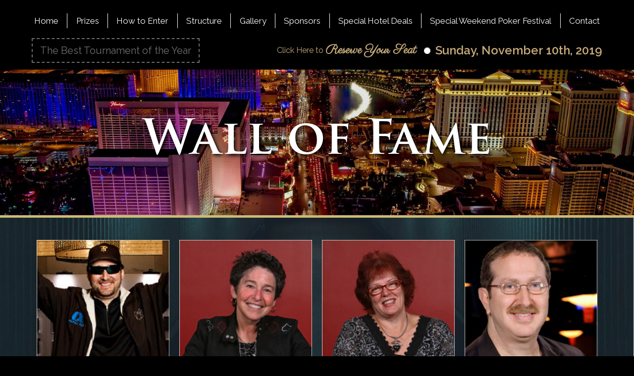

--- FILE ---
content_type: text/html
request_url: https://www.deepstackcharityclassic.com/wall-of-fame
body_size: 4135
content:
<!DOCTYPE html><!-- Last Published: Wed Jul 27 2022 22:59:07 GMT+0000 (Coordinated Universal Time) --><html data-wf-domain="www.deepstackcharityclassic.com" data-wf-page="5d0cdddc72ca1b0ba4658e85" data-wf-site="5ce54380dadc991fef4b7c92"><head><meta charset="utf-8"/><title>Wall of Fame</title><meta content="Wall of Fame" property="og:title"/><meta content="Wall of Fame" property="twitter:title"/><meta content="width=device-width, initial-scale=1" name="viewport"/><link href="https://assets.website-files.com/5ce54380dadc991fef4b7c92/css/deepstackcharityclassic.f82bdbc6c.css" rel="stylesheet" type="text/css"/><link href="https://fonts.googleapis.com" rel="preconnect"/><link href="https://fonts.gstatic.com" rel="preconnect" crossorigin="anonymous"/><script src="https://ajax.googleapis.com/ajax/libs/webfont/1.6.26/webfont.js" type="text/javascript"></script><script type="text/javascript">WebFont.load({  google: {    families: ["Montserrat:100,100italic,200,200italic,300,300italic,400,400italic,500,500italic,600,600italic,700,700italic,800,800italic,900,900italic","Raleway:200,300,regular,500,600,800","Parisienne:regular","Architects Daughter:regular","Lobster:regular","Raleway:100,100italic,200,200italic,300,300italic,regular,italic,500,600,700,800,900","Merienda:regular,700"]  }});</script><script src="https://use.typekit.net/vat4qkw.js" type="text/javascript"></script><script type="text/javascript">try{Typekit.load();}catch(e){}</script><script type="text/javascript">!function(o,c){var n=c.documentElement,t=" w-mod-";n.className+=t+"js",("ontouchstart"in o||o.DocumentTouch&&c instanceof DocumentTouch)&&(n.className+=t+"touch")}(window,document);</script><link href="https://cdn.prod.website-files.com/5ce54380dadc991fef4b7c92/5d164fba66834e31d31b9ef2_ds-32.png" rel="shortcut icon" type="image/x-icon"/><link href="https://cdn.prod.website-files.com/5ce54380dadc991fef4b7c92/5d164fc22c1d8ad293a0374c_ds-256.png" rel="apple-touch-icon"/><script async="" src="https://www.googletagmanager.com/gtag/js?id=UA-132747930-2"></script><script type="text/javascript">window.dataLayer = window.dataLayer || [];function gtag(){dataLayer.push(arguments);}gtag('js', new Date());gtag('config', 'UA-132747930-2', {'anonymize_ip': false});</script><script type="text/javascript">!function(f,b,e,v,n,t,s){if(f.fbq)return;n=f.fbq=function(){n.callMethod?n.callMethod.apply(n,arguments):n.queue.push(arguments)};if(!f._fbq)f._fbq=n;n.push=n;n.loaded=!0;n.version='2.0';n.agent='plwebflow';n.queue=[];t=b.createElement(e);t.async=!0;t.src=v;s=b.getElementsByTagName(e)[0];s.parentNode.insertBefore(t,s)}(window,document,'script','https://connect.facebook.net/en_US/fbevents.js');fbq('init', '2439270433009492');fbq('track', 'PageView');</script><script>
$(() => {
	$('.paypal-register').click((e) => {
      e.preventDefault();
      $('#register-form').submit();
    }
});
</script></head><body class="body"><div class="section-34"><div data-collapse="medium" data-animation="default" data-duration="400" data-easing="ease" data-easing2="ease" role="banner" class="navbar-2 w-nav"><div class="menu-button w-nav-button"><div class="icon w-icon-nav-menu"></div></div><nav role="navigation" class="nav-menu w-nav-menu"><a href="/" class="navlink w-nav-link">Home</a><div class="div-block-93"></div><a href="/prizes" class="navlink w-nav-link">Prizes</a><div class="div-block-93"></div><a href="/how-to-enter" class="navlink w-nav-link">How to Enter</a><div class="div-block-93"></div><a href="/structure" class="navlink w-nav-link">Structure</a><div class="div-block-93"></div><a href="/gallery" class="navlink w-nav-link">Gallery</a><div class="div-block-93"></div><a href="/sponsors" class="navlink w-nav-link">Sponsors</a><div class="div-block-93"></div><a href="/special-hotel-deals" class="navlink w-nav-link">Special Hotel Deals</a><div class="div-block-93"></div><a href="/special-weekend-poker-festival" class="navlink special-weekend w-nav-link">Special Weekend Poker Festival</a><div class="div-block-93"></div><a href="/contact" class="navlink w-nav-link">Contact</a></nav></div></div><div class="section-35"><div data-w-id="1dc8e6db-0419-31da-2c3f-b9ee0056bfe7" class="text-block-99">The Best Tournament of the Year</div><div class="section-35 nm"><a href="/register" class="link-block-7 w-inline-block"><div class="text-block-84"><strong class="bold-text-18"> Reserve Your Seat</strong></div><div class="text-block-84">Click Here to</div></a><img src="https://cdn.prod.website-files.com/5ce54380dadc991fef4b7c92/5cec10398cdd0a51b232add0_circle.png" alt="" class="image-58"/><div class="text-block-86">Sunday, November 10th, 2019</div></div></div><div class="section-title"><div class="text-block-24">Wall of Fame</div></div><div class="section-24"><div class="div-block-103"><div class="collection-list-wrapper w-dyn-list"><div role="list" class="collection-list w-dyn-items w-row"><div role="listitem" class="collection-item w-dyn-item w-col w-col-3"><div class="div-block-57"><img alt="" src="https://cdn.prod.website-files.com/5cefcfffd9c5ccc01b2eeda0/5d2238a8c79ae89d5e9d416a_5cf12358db04e83abffed08d_Hellmuth_3.jpg" class="image-28"/></div></div><div role="listitem" class="collection-item w-dyn-item w-col w-col-3"><div class="div-block-57"><img alt="" src="https://cdn.prod.website-files.com/5cefcfffd9c5ccc01b2eeda0/5cefd099e84af0615bcf3057_Fisher_2.jpg" class="image-28"/></div></div><div role="listitem" class="collection-item w-dyn-item w-col w-col-3"><div class="div-block-57"><img alt="" src="https://cdn.prod.website-files.com/5cefcfffd9c5ccc01b2eeda0/5cefd2e4ab1c2846c19f0403_Johnson_2.jpg" class="image-28"/></div></div><div role="listitem" class="collection-item w-dyn-item w-col w-col-3"><div class="div-block-57"><img alt="" src="https://cdn.prod.website-files.com/5cefcfffd9c5ccc01b2eeda0/5cefd30fab1c286b639f05a5_Chad_2.jpg" class="image-28"/></div></div><div role="listitem" class="collection-item w-dyn-item w-col w-col-3"><div class="div-block-57"><img alt="" src="https://cdn.prod.website-files.com/5cefcfffd9c5ccc01b2eeda0/5cefd340ab1c28aeaf9f061c_Sexton_2.jpg" class="image-28"/></div></div><div role="listitem" class="collection-item w-dyn-item w-col w-col-3"><div class="div-block-57"><img alt="" src="https://cdn.prod.website-files.com/5cefcfffd9c5ccc01b2eeda0/5cefd36487ddac5dde61ff30_Esfandiari_2.jpg" class="image-28"/></div></div><div role="listitem" class="collection-item w-dyn-item w-col w-col-3"><div class="div-block-57"><img alt="" src="https://cdn.prod.website-files.com/5cefcfffd9c5ccc01b2eeda0/5cefd393f666bc590c13e7c4_Mizrachi_2.jpg" class="image-28"/></div></div><div role="listitem" class="collection-item w-dyn-item w-col w-col-3"><div class="div-block-57"><img alt="" src="https://cdn.prod.website-files.com/5cefcfffd9c5ccc01b2eeda0/5cefd3add6ce24458d34f2d8_Merson_2.jpg" class="image-28"/></div></div><div role="listitem" class="collection-item w-dyn-item w-col w-col-3"><div class="div-block-57"><img alt="" src="https://cdn.prod.website-files.com/5cefcfffd9c5ccc01b2eeda0/5cefd4e2f666bc0a1e13ec7a_somerville_2.jpg" class="image-28"/></div></div><div role="listitem" class="collection-item w-dyn-item w-col w-col-3"><div class="div-block-57"><img alt="" src="https://cdn.prod.website-files.com/5cefcfffd9c5ccc01b2eeda0/5d42dc355e4c2e62a6fefcb6_moneymaker-edited.jpg" class="image-28"/></div></div><div role="listitem" class="collection-item w-dyn-item w-col w-col-3"><div class="div-block-57"><img alt="" src="https://cdn.prod.website-files.com/5cefcfffd9c5ccc01b2eeda0/5d013d4ff8049ed8ce6b809d_montel-williams-wall-of-fame.jpg" class="image-28"/></div></div><div role="listitem" class="collection-item w-dyn-item w-col w-col-3"><div class="div-block-57"><img alt="" src="https://cdn.prod.website-files.com/5cefcfffd9c5ccc01b2eeda0/5cefd52287ddac3dab620ffb_Duke_2.jpg" class="image-28"/></div></div><div role="listitem" class="collection-item w-dyn-item w-col w-col-3"><div class="div-block-57"><img alt="" src="https://cdn.prod.website-files.com/5cefcfffd9c5ccc01b2eeda0/5cefd539d6ce24197434f857_Matusow_2.jpg" class="image-28"/></div></div><div role="listitem" class="collection-item w-dyn-item w-col w-col-3"><div class="div-block-57"><img alt="" src="https://cdn.prod.website-files.com/5cefcfffd9c5ccc01b2eeda0/5cefd5d3ab1c28b2969f0d6c_Phillips_2.jpg" class="image-28"/></div></div><div role="listitem" class="collection-item w-dyn-item w-col w-col-3"><div class="div-block-57"><img alt="" src="https://cdn.prod.website-files.com/5cefcfffd9c5ccc01b2eeda0/5cefd5f487ddac42c56211c5_Scott_2.jpg" class="image-28"/></div></div><div role="listitem" class="collection-item w-dyn-item w-col w-col-3"><div class="div-block-57"><img alt="" src="https://cdn.prod.website-files.com/5cefcfffd9c5ccc01b2eeda0/5cefd614d6ce24bc013504f7_Raymer_2.jpg" class="image-28"/></div></div><div role="listitem" class="collection-item w-dyn-item w-col w-col-3"><div class="div-block-57"><img alt="" src="https://cdn.prod.website-files.com/5cefcfffd9c5ccc01b2eeda0/5cefd621f666bc4c5713f1aa_Moon_2.jpg" class="image-28"/></div></div><div role="listitem" class="collection-item w-dyn-item w-col w-col-3"><div class="div-block-57"><img alt="" src="https://cdn.prod.website-files.com/5cefcfffd9c5ccc01b2eeda0/5cefd65cf666bcf5ba13f209_Nejad_2.jpg" class="image-28"/></div></div><div role="listitem" class="collection-item w-dyn-item w-col w-col-3"><div class="div-block-57"><img alt="" src="https://cdn.prod.website-files.com/5cefcfffd9c5ccc01b2eeda0/5cefd686e84af0e314cf4ae3_Mcevoy_2.jpg" class="image-28"/></div></div><div role="listitem" class="collection-item w-dyn-item w-col w-col-3"><div class="div-block-57"><img alt="" src="https://cdn.prod.website-files.com/5cefcfffd9c5ccc01b2eeda0/5cefd6b9ab1c2821da9f1374_shulman_2.jpg" class="image-28"/></div></div><div role="listitem" class="collection-item w-dyn-item w-col w-col-3"><div class="div-block-57"><img alt="" src="https://cdn.prod.website-files.com/5cefcfffd9c5ccc01b2eeda0/5cefd6d2d9c5cc3aa02f2856_Wallace_2.jpg" class="image-28"/></div></div><div role="listitem" class="collection-item w-dyn-item w-col w-col-3"><div class="div-block-57"><img alt="" src="https://cdn.prod.website-files.com/5cefcfffd9c5ccc01b2eeda0/5cefd6f8f666bc276c13f444_Carter_2.jpg" class="image-28"/></div></div></div></div></div></div><div class="section-42"><div class="italic-text-2 centered">Your Invite to</div><h1 class="heading-6">The Best Tournament of the Year!</h1><div class="div-block-121"><div style="padding-top:56.17021276595745%" class="w-embed-youtubevideo youtube-4"><iframe src="https://www.youtube.com/embed/HF3ZN3RKHKo?rel=0&amp;controls=1&amp;autoplay=0&amp;mute=0&amp;start=0" frameBorder="0" style="position:absolute;left:0;top:0;width:100%;height:100%;pointer-events:auto" allow="autoplay; encrypted-media" allowfullscreen="" title=""></iframe></div></div></div><div class="section-5"><div data-w-id="2d8a5d11-3101-ee7d-172f-3a374c150672" class="text-block-8">Register for the Charity Classic</div><div data-w-id="2d8a5d11-3101-ee7d-172f-3a374c150674" class="text-block-13 show-computer-only">Very limited seats. Register NOW before they&#x27;re all gone!<br/>For More Information call <a href="tel:3862819318" class="link-6"><strong class="bold-text-3 phone-number">(386) 281-9318</strong></a></div><div data-w-id="8652fb0f-eab2-1966-ea13-287c98bf9439" class="text-block-13 hide-computer">Very limited seats. <br/>Register NOW before they&#x27;re all gone!<br/>For More Information call <a href="tel:3862819318" class="link-6"><strong class="bold-text-3 phone-number">(386) 281-9318</strong></a></div><a data-w-id="2d8a5d11-3101-ee7d-172f-3a374c15067a" href="/register" class="button-border paypal-register w-button">Click Here to Register</a></div><div class="footer"><div class="div-block-115"><a href="/" class="link-block-2 w-inline-block"><img src="https://cdn.prod.website-files.com/5ce54380dadc991fef4b7c92/5ced9b69e2e05954bade151e_footer%20logo.jpg" alt="" class="image-46"/></a><a href="/register" target="_blank" class="link-block-10 w-inline-block"><img src="https://cdn.prod.website-files.com/5ce54380dadc991fef4b7c92/5d1a3c6001eef6597d2ad86e_DiscountSeal_General_Web.gif" alt="" class="image-77"/></a></div><div class="div-block-34"><div class="footer-div-block"><div class="text-block-43">About</div><a href="/prizes" class="footer-link">Prizes</a><a href="/how-to-enter" class="footer-link">How to Enter</a><a href="/structure" class="footer-link">Structure</a><a href="/gallery" class="footer-link">Gallery</a><a href="/sponsors" class="footer-link">Sponsors</a><a href="/wall-of-fame" aria-current="page" class="footer-link w--current">Wall of Fame</a><a href="/testimonials" class="footer-link">Testimonials</a><a href="/special-hotel-deals" class="footer-link">Special Hotel Deals</a><a href="/special-weekend-poker-festival" class="footer-link">Special Weekend Poker Festival</a></div><a href="https://assets.website-files.com/5ce54380dadc991fef4b7c92/5d83e1c3c077f0036f2801d2_About%20the%20Charities-919.pdf" target="_blank" class="link-9"><strong class="bold-text-38">About The Fundraiser/Charities</strong></a><div class="div-block-35"><a href="https://assets.website-files.com/5ce54380dadc991fef4b7c92/5cfa87c27e2dff53e0817a81_AboutTheCharities_1%20(1).pdf" target="_blank" class="link hidden">About the Fundraiser/Charities</a></div></div><div class="div-block-33"><div class="div-block-31"><div class="footer-div-block"><div class="text-block-43">Contact</div><a href="tel:3862819318" class="footer-link montserat">(386) 281 - 9318</a><a href="mailto:deepstackcharityclassic@yahoo.com" class="footer-link">deepstackcharityclassic@yahoo.com</a></div></div><div class="footer-div-block"><div class="text-block-43">Social</div><div class="div-block-127"><img src="https://cdn.prod.website-files.com/5ce54380dadc991fef4b7c92/5cedb5618d9b5211a7634a92_facebook.png" alt="" class="image-17 social-images"/><a href="https://www.facebook.com/deepstackcharityclassic/" target="_blank" class="footer-link social-links">Deep Stack Charity Classic</a></div><div class="div-block-127"><img src="https://cdn.prod.website-files.com/5ce54380dadc991fef4b7c92/5cedb5618d9b5211a7634a92_facebook.png" alt="" class="image-17 social-images"/><a href="https://www.facebook.com/IsleCasinoPompanoPoker" target="_blank" class="footer-link social-links">Isle Casino Pompano Park</a></div><div class="div-block-127"><img src="https://cdn.prod.website-files.com/5ce54380dadc991fef4b7c92/5cedb6ed9446ea8254788362_Twitter.png" alt="" class="image-17 social-images"/><a href="https://twitter.com/IsleCasinoPP?ref_src=twsrc%5Egoogle%7Ctwcamp%5Eserp%7Ctwgr%5Eauthor" target="_blank" class="footer-link social-links">Isle Casino Pompano</a></div><div class="div-block-127"><img src="https://cdn.prod.website-files.com/5ce54380dadc991fef4b7c92/5cedb6ed9446ea8254788362_Twitter.png" alt="" class="image-17 social-images"/><a href="https://twitter.com/phil_hellmuth" target="_blank" class="footer-link social-links">Phil Hellmuth</a></div><div class="div-block-127"><img src="https://cdn.prod.website-files.com/5ce54380dadc991fef4b7c92/5cedb6ed9446ea8254788362_Twitter.png" alt="" class="image-17 social-images"/><a href="https://twitter.com/mike_partypoker?lang=en" target="_blank" class="footer-link social-links">Mike Sexton</a></div><div class="div-block-127"><img src="https://cdn.prod.website-files.com/5ce54380dadc991fef4b7c92/5cedb6ed9446ea8254788362_Twitter.png" alt="" class="image-17 social-images"/><a href="https://twitter.com/NormanChad" target="_blank" class="footer-link social-links">Norman Chad</a></div><div class="div-block-127"><img src="https://cdn.prod.website-files.com/5ce54380dadc991fef4b7c92/5cedb6ed9446ea8254788362_Twitter.png" alt="" class="image-17 social-images"/><a href="https://twitter.com/Jan_Fisher" target="_blank" class="footer-link social-links">Jan Fisher</a></div><div class="div-block-127"><img src="https://cdn.prod.website-files.com/5ce54380dadc991fef4b7c92/5cedb6ed9446ea8254788362_Twitter.png" alt="" class="image-17 social-images"/><a href="https://twitter.com/firstladypoker?lang=en" target="_blank" class="footer-link social-links">Linda Johnson</a></div><div class="div-block-127"><img src="https://cdn.prod.website-files.com/5ce54380dadc991fef4b7c92/5cedb6ed9446ea8254788362_Twitter.png" alt="" class="image-17 social-images"/><a href="https://twitter.com/themouthmatusow?ref_src=twsrc%5Egoogle%7Ctwcamp%5Eserp%7Ctwgr%5Eauthor" target="_blank" class="footer-link social-links">Mike Matusow</a></div></div></div></div><div class="div-block-124"><a href="https://www.talmudico.com/ormond-beach-web-design" target="_blank" class="link-8">Ormond Beach Web Design</a><p class="paragraph-5">by <a href="https://www.talmudico.com" target="_blank" class="link-8">Talmudico</a></p></div><script src="https://d3e54v103j8qbb.cloudfront.net/js/jquery-3.5.1.min.dc5e7f18c8.js?site=5ce54380dadc991fef4b7c92" type="text/javascript" integrity="sha256-9/aliU8dGd2tb6OSsuzixeV4y/faTqgFtohetphbbj0=" crossorigin="anonymous"></script><script src="https://assets.website-files.com/5ce54380dadc991fef4b7c92/js/deepstackcharityclassic.05c8d9b11.js" type="text/javascript"></script></body></html>

--- FILE ---
content_type: text/css
request_url: https://assets.website-files.com/5ce54380dadc991fef4b7c92/css/deepstackcharityclassic.f82bdbc6c.css
body_size: 31079
content:
/* Generated on: Wed Jul 27 2022 22:59:07 GMT+0000 (Coordinated Universal Time) */
/* ==========================================================================
   normalize.css v3.0.3 | MIT License | github.com/necolas/normalize.css 
   ========================================================================== */
/*! normalize.css v3.0.3 | MIT License | github.com/necolas/normalize.css */html{font-family:sans-serif;-ms-text-size-adjust:100%;-webkit-text-size-adjust:100%}body{margin:0}article,aside,details,figcaption,figure,footer,header,hgroup,main,menu,nav,section,summary{display:block}audio,canvas,progress,video{display:inline-block;vertical-align:baseline}audio:not([controls]){display:none;height:0}[hidden],template{display:none}a{background-color:transparent}a:active,a:hover{outline:0}abbr[title]{border-bottom:1px dotted}b,strong{font-weight:bold}dfn{font-style:italic}h1{font-size:2em;margin:.67em 0}mark{background:#ff0;color:#000}small{font-size:80%}sub,sup{font-size:75%;line-height:0;position:relative;vertical-align:baseline}sup{top:-0.5em}sub{bottom:-0.25em}img{border:0}svg:not(:root){overflow:hidden}figure{margin:1em 40px}hr{box-sizing:content-box;height:0}pre{overflow:auto}code,kbd,pre,samp{font-family:monospace, monospace;font-size:1em}button,input,optgroup,select,textarea{color:inherit;font:inherit;margin:0}button{overflow:visible}button,select{text-transform:none}button,html input[type="button"],input[type="reset"]{-webkit-appearance:button;cursor:pointer}button[disabled],html input[disabled]{cursor:default}button::-moz-focus-inner,input::-moz-focus-inner{border:0;padding:0}input{line-height:normal}input[type='checkbox'],input[type='radio']{box-sizing:border-box;padding:0}input[type='number']::-webkit-inner-spin-button,input[type='number']::-webkit-outer-spin-button{height:auto}input[type='search']{-webkit-appearance:none}input[type='search']::-webkit-search-cancel-button,input[type='search']::-webkit-search-decoration{-webkit-appearance:none}fieldset{border:1px solid #c0c0c0;margin:0 2px;padding:.35em .625em .75em}legend{border:0;padding:0}textarea{overflow:auto}optgroup{font-weight:bold}table{border-collapse:collapse;border-spacing:0}td,th{padding:0}

/* ==========================================================================
   Start of base Webflow CSS - If you're looking for some ultra-clean CSS, skip the boilerplate and see the unminified code below.
   ========================================================================== */
@font-face{font-family:'webflow-icons';src:url("[data-uri]") format('truetype');font-weight:normal;font-style:normal}[class^="w-icon-"],[class*=" w-icon-"]{font-family:'webflow-icons' !important;speak:none;font-style:normal;font-weight:normal;font-variant:normal;text-transform:none;line-height:1;-webkit-font-smoothing:antialiased;-moz-osx-font-smoothing:grayscale}.w-icon-slider-right:before{content:"\e600"}.w-icon-slider-left:before{content:"\e601"}.w-icon-nav-menu:before{content:"\e602"}.w-icon-arrow-down:before,.w-icon-dropdown-toggle:before{content:"\e603"}.w-icon-file-upload-remove:before{content:"\e900"}.w-icon-file-upload-icon:before{content:"\e903"}*{-webkit-box-sizing:border-box;-moz-box-sizing:border-box;box-sizing:border-box}html{height:100%}body{margin:0;min-height:100%;background-color:#fff;font-family:Arial,sans-serif;font-size:14px;line-height:20px;color:#333}img{max-width:100%;vertical-align:middle;display:inline-block}html.w-mod-touch *{background-attachment:scroll !important}.w-block{display:block}.w-inline-block{max-width:100%;display:inline-block}.w-clearfix:before,.w-clearfix:after{content:" ";display:table;grid-column-start:1;grid-row-start:1;grid-column-end:2;grid-row-end:2}.w-clearfix:after{clear:both}.w-hidden{display:none}.w-button{display:inline-block;padding:9px 15px;background-color:#3898EC;color:white;border:0;line-height:inherit;text-decoration:none;cursor:pointer;border-radius:0}input.w-button{-webkit-appearance:button}html[data-w-dynpage] [data-w-cloak]{color:transparent !important}.w-webflow-badge,.w-webflow-badge *{position:static;left:auto;top:auto;right:auto;bottom:auto;z-index:auto;display:block;visibility:visible;overflow:visible;overflow-x:visible;overflow-y:visible;box-sizing:border-box;width:auto;height:auto;max-height:none;max-width:none;min-height:0;min-width:0;margin:0;padding:0;float:none;clear:none;border:0 none transparent;border-radius:0;background:none;background-image:none;background-position:0% 0%;background-size:auto auto;background-repeat:repeat;background-origin:padding-box;background-clip:border-box;background-attachment:scroll;background-color:transparent;box-shadow:none;opacity:1;transform:none;transition:none;direction:ltr;font-family:inherit;font-weight:inherit;color:inherit;font-size:inherit;line-height:inherit;font-style:inherit;font-variant:inherit;text-align:inherit;letter-spacing:inherit;text-decoration:inherit;text-indent:0;text-transform:inherit;list-style-type:disc;text-shadow:none;font-smoothing:auto;vertical-align:baseline;cursor:inherit;white-space:inherit;word-break:normal;word-spacing:normal;word-wrap:normal}.w-webflow-badge{position:fixed !important;display:inline-block !important;visibility:visible !important;z-index:2147483647 !important;top:auto !important;right:12px !important;bottom:12px !important;left:auto !important;color:#AAADB0 !important;background-color:#fff !important;border-radius:3px !important;padding:6px 8px 6px 6px !important;font-size:12px !important;opacity:1 !important;line-height:14px !important;text-decoration:none !important;transform:none !important;margin:0 !important;width:auto !important;height:auto !important;overflow:visible !important;white-space:nowrap;box-shadow:0 0 0 1px rgba(0,0,0,0.1),0 1px 3px rgba(0,0,0,0.1);cursor:pointer}.w-webflow-badge>img{display:inline-block !important;visibility:visible !important;opacity:1 !important;vertical-align:middle !important}h1,h2,h3,h4,h5,h6{font-weight:bold;margin-bottom:10px}h1{font-size:38px;line-height:44px;margin-top:20px}h2{font-size:32px;line-height:36px;margin-top:20px}h3{font-size:24px;line-height:30px;margin-top:20px}h4{font-size:18px;line-height:24px;margin-top:10px}h5{font-size:14px;line-height:20px;margin-top:10px}h6{font-size:12px;line-height:18px;margin-top:10px}p{margin-top:0;margin-bottom:10px}blockquote{margin:0 0 10px 0;padding:10px 20px;border-left:5px solid #E2E2E2;font-size:18px;line-height:22px}figure{margin:0;margin-bottom:10px}figcaption{margin-top:5px;text-align:center}ul,ol{margin-top:0px;margin-bottom:10px;padding-left:40px}.w-list-unstyled{padding-left:0;list-style:none}.w-embed:before,.w-embed:after{content:" ";display:table;grid-column-start:1;grid-row-start:1;grid-column-end:2;grid-row-end:2}.w-embed:after{clear:both}.w-video{width:100%;position:relative;padding:0}.w-video iframe,.w-video object,.w-video embed{position:absolute;top:0;left:0;width:100%;height:100%;border:none}fieldset{padding:0;margin:0;border:0}button,[type='button'],[type='reset']{border:0;cursor:pointer;-webkit-appearance:button}.w-form{margin:0 0 15px}.w-form-done{display:none;padding:20px;text-align:center;background-color:#dddddd}.w-form-fail{display:none;margin-top:10px;padding:10px;background-color:#ffdede}label{display:block;margin-bottom:5px;font-weight:bold}.w-input,.w-select{display:block;width:100%;height:38px;padding:8px 12px;margin-bottom:10px;font-size:14px;line-height:1.42857143;color:#333333;vertical-align:middle;background-color:#ffffff;border:1px solid #cccccc}.w-input:-moz-placeholder,.w-select:-moz-placeholder{color:#999}.w-input::-moz-placeholder,.w-select::-moz-placeholder{color:#999;opacity:1}.w-input:-ms-input-placeholder,.w-select:-ms-input-placeholder{color:#999}.w-input::-webkit-input-placeholder,.w-select::-webkit-input-placeholder{color:#999}.w-input:focus,.w-select:focus{border-color:#3898EC;outline:0}.w-input[disabled],.w-select[disabled],.w-input[readonly],.w-select[readonly],fieldset[disabled] .w-input,fieldset[disabled] .w-select{cursor:not-allowed}.w-input[disabled]:not(.w-input-disabled),.w-select[disabled]:not(.w-input-disabled),.w-input[readonly],.w-select[readonly],fieldset[disabled]:not(.w-input-disabled) .w-input,fieldset[disabled]:not(.w-input-disabled) .w-select{background-color:#eeeeee}textarea.w-input,textarea.w-select{height:auto}.w-select{background-color:#f3f3f3}.w-select[multiple]{height:auto}.w-form-label{display:inline-block;cursor:pointer;font-weight:normal;margin-bottom:0px}.w-radio{display:block;margin-bottom:5px;padding-left:20px}.w-radio:before,.w-radio:after{content:" ";display:table;grid-column-start:1;grid-row-start:1;grid-column-end:2;grid-row-end:2}.w-radio:after{clear:both}.w-radio-input{margin:4px 0 0;margin-top:1px \9;line-height:normal;float:left;margin-left:-20px}.w-radio-input{margin-top:3px}.w-file-upload{display:block;margin-bottom:10px}.w-file-upload-input{width:.1px;height:.1px;opacity:0;overflow:hidden;position:absolute;z-index:-100}.w-file-upload-default,.w-file-upload-uploading,.w-file-upload-success{display:inline-block;color:#333333}.w-file-upload-error{display:block;margin-top:10px}.w-file-upload-default.w-hidden,.w-file-upload-uploading.w-hidden,.w-file-upload-error.w-hidden,.w-file-upload-success.w-hidden{display:none}.w-file-upload-uploading-btn{display:flex;font-size:14px;font-weight:normal;cursor:pointer;margin:0;padding:8px 12px;border:1px solid #cccccc;background-color:#fafafa}.w-file-upload-file{display:flex;flex-grow:1;justify-content:space-between;margin:0;padding:8px 9px 8px 11px;border:1px solid #cccccc;background-color:#fafafa}.w-file-upload-file-name{font-size:14px;font-weight:normal;display:block}.w-file-remove-link{margin-top:3px;margin-left:10px;width:auto;height:auto;padding:3px;display:block;cursor:pointer}.w-icon-file-upload-remove{margin:auto;font-size:10px}.w-file-upload-error-msg{display:inline-block;color:#ea384c;padding:2px 0}.w-file-upload-info{display:inline-block;line-height:38px;padding:0 12px}.w-file-upload-label{display:inline-block;font-size:14px;font-weight:normal;cursor:pointer;margin:0;padding:8px 12px;border:1px solid #cccccc;background-color:#fafafa}.w-icon-file-upload-icon,.w-icon-file-upload-uploading{display:inline-block;margin-right:8px;width:20px}.w-icon-file-upload-uploading{height:20px}.w-container{margin-left:auto;margin-right:auto;max-width:940px}.w-container:before,.w-container:after{content:" ";display:table;grid-column-start:1;grid-row-start:1;grid-column-end:2;grid-row-end:2}.w-container:after{clear:both}.w-container .w-row{margin-left:-10px;margin-right:-10px}.w-row:before,.w-row:after{content:" ";display:table;grid-column-start:1;grid-row-start:1;grid-column-end:2;grid-row-end:2}.w-row:after{clear:both}.w-row .w-row{margin-left:0;margin-right:0}.w-col{position:relative;float:left;width:100%;min-height:1px;padding-left:10px;padding-right:10px}.w-col .w-col{padding-left:0;padding-right:0}.w-col-1{width:8.33333333%}.w-col-2{width:16.66666667%}.w-col-3{width:25%}.w-col-4{width:33.33333333%}.w-col-5{width:41.66666667%}.w-col-6{width:50%}.w-col-7{width:58.33333333%}.w-col-8{width:66.66666667%}.w-col-9{width:75%}.w-col-10{width:83.33333333%}.w-col-11{width:91.66666667%}.w-col-12{width:100%}.w-hidden-main{display:none !important}@media screen and (max-width:991px){.w-container{max-width:728px}.w-hidden-main{display:inherit !important}.w-hidden-medium{display:none !important}.w-col-medium-1{width:8.33333333%}.w-col-medium-2{width:16.66666667%}.w-col-medium-3{width:25%}.w-col-medium-4{width:33.33333333%}.w-col-medium-5{width:41.66666667%}.w-col-medium-6{width:50%}.w-col-medium-7{width:58.33333333%}.w-col-medium-8{width:66.66666667%}.w-col-medium-9{width:75%}.w-col-medium-10{width:83.33333333%}.w-col-medium-11{width:91.66666667%}.w-col-medium-12{width:100%}.w-col-stack{width:100%;left:auto;right:auto}}@media screen and (max-width:767px){.w-hidden-main{display:inherit !important}.w-hidden-medium{display:inherit !important}.w-hidden-small{display:none !important}.w-row,.w-container .w-row{margin-left:0;margin-right:0}.w-col{width:100%;left:auto;right:auto}.w-col-small-1{width:8.33333333%}.w-col-small-2{width:16.66666667%}.w-col-small-3{width:25%}.w-col-small-4{width:33.33333333%}.w-col-small-5{width:41.66666667%}.w-col-small-6{width:50%}.w-col-small-7{width:58.33333333%}.w-col-small-8{width:66.66666667%}.w-col-small-9{width:75%}.w-col-small-10{width:83.33333333%}.w-col-small-11{width:91.66666667%}.w-col-small-12{width:100%}}@media screen and (max-width:479px){.w-container{max-width:none}.w-hidden-main{display:inherit !important}.w-hidden-medium{display:inherit !important}.w-hidden-small{display:inherit !important}.w-hidden-tiny{display:none !important}.w-col{width:100%}.w-col-tiny-1{width:8.33333333%}.w-col-tiny-2{width:16.66666667%}.w-col-tiny-3{width:25%}.w-col-tiny-4{width:33.33333333%}.w-col-tiny-5{width:41.66666667%}.w-col-tiny-6{width:50%}.w-col-tiny-7{width:58.33333333%}.w-col-tiny-8{width:66.66666667%}.w-col-tiny-9{width:75%}.w-col-tiny-10{width:83.33333333%}.w-col-tiny-11{width:91.66666667%}.w-col-tiny-12{width:100%}}.w-widget{position:relative}.w-widget-map{width:100%;height:400px}.w-widget-map label{width:auto;display:inline}.w-widget-map img{max-width:inherit}.w-widget-map .gm-style-iw{text-align:center}.w-widget-map .gm-style-iw>button{display:none !important}.w-widget-twitter{overflow:hidden}.w-widget-twitter-count-shim{display:inline-block;vertical-align:top;position:relative;width:28px;height:20px;text-align:center;background:white;border:#758696 solid 1px;border-radius:3px}.w-widget-twitter-count-shim *{pointer-events:none;-webkit-user-select:none;-moz-user-select:none;-ms-user-select:none;user-select:none}.w-widget-twitter-count-shim .w-widget-twitter-count-inner{position:relative;font-size:15px;line-height:12px;text-align:center;color:#999;font-family:serif}.w-widget-twitter-count-shim .w-widget-twitter-count-clear{position:relative;display:block}.w-widget-twitter-count-shim.w--large{width:36px;height:28px}.w-widget-twitter-count-shim.w--large .w-widget-twitter-count-inner{font-size:18px;line-height:18px}.w-widget-twitter-count-shim:not(.w--vertical){margin-left:5px;margin-right:8px}.w-widget-twitter-count-shim:not(.w--vertical).w--large{margin-left:6px}.w-widget-twitter-count-shim:not(.w--vertical):before,.w-widget-twitter-count-shim:not(.w--vertical):after{top:50%;left:0;border:solid transparent;content:' ';height:0;width:0;position:absolute;pointer-events:none}.w-widget-twitter-count-shim:not(.w--vertical):before{border-color:rgba(117,134,150,0);border-right-color:#5d6c7b;border-width:4px;margin-left:-9px;margin-top:-4px}.w-widget-twitter-count-shim:not(.w--vertical).w--large:before{border-width:5px;margin-left:-10px;margin-top:-5px}.w-widget-twitter-count-shim:not(.w--vertical):after{border-color:rgba(255,255,255,0);border-right-color:white;border-width:4px;margin-left:-8px;margin-top:-4px}.w-widget-twitter-count-shim:not(.w--vertical).w--large:after{border-width:5px;margin-left:-9px;margin-top:-5px}.w-widget-twitter-count-shim.w--vertical{width:61px;height:33px;margin-bottom:8px}.w-widget-twitter-count-shim.w--vertical:before,.w-widget-twitter-count-shim.w--vertical:after{top:100%;left:50%;border:solid transparent;content:' ';height:0;width:0;position:absolute;pointer-events:none}.w-widget-twitter-count-shim.w--vertical:before{border-color:rgba(117,134,150,0);border-top-color:#5d6c7b;border-width:5px;margin-left:-5px}.w-widget-twitter-count-shim.w--vertical:after{border-color:rgba(255,255,255,0);border-top-color:white;border-width:4px;margin-left:-4px}.w-widget-twitter-count-shim.w--vertical .w-widget-twitter-count-inner{font-size:18px;line-height:22px}.w-widget-twitter-count-shim.w--vertical.w--large{width:76px}.w-background-video{position:relative;overflow:hidden;height:500px;color:white}.w-background-video>video{background-size:cover;background-position:50% 50%;position:absolute;margin:auto;width:100%;height:100%;right:-100%;bottom:-100%;top:-100%;left:-100%;object-fit:cover;z-index:-100}.w-background-video>video::-webkit-media-controls-start-playback-button{display:none !important;-webkit-appearance:none}.w-background-video--control{position:absolute;bottom:1em;right:1em;background-color:transparent;padding:0}.w-background-video--control>[hidden]{display:none !important}.w-slider{position:relative;height:300px;text-align:center;background:#dddddd;clear:both;-webkit-tap-highlight-color:rgba(0,0,0,0);tap-highlight-color:rgba(0,0,0,0)}.w-slider-mask{position:relative;display:block;overflow:hidden;z-index:1;left:0;right:0;height:100%;white-space:nowrap}.w-slide{position:relative;display:inline-block;vertical-align:top;width:100%;height:100%;white-space:normal;text-align:left}.w-slider-nav{position:absolute;z-index:2;top:auto;right:0;bottom:0;left:0;margin:auto;padding-top:10px;height:40px;text-align:center;-webkit-tap-highlight-color:rgba(0,0,0,0);tap-highlight-color:rgba(0,0,0,0)}.w-slider-nav.w-round>div{border-radius:100%}.w-slider-nav.w-num>div{width:auto;height:auto;padding:.2em .5em;font-size:inherit;line-height:inherit}.w-slider-nav.w-shadow>div{box-shadow:0 0 3px rgba(51,51,51,0.4)}.w-slider-nav-invert{color:#fff}.w-slider-nav-invert>div{background-color:rgba(34,34,34,0.4)}.w-slider-nav-invert>div.w-active{background-color:#222}.w-slider-dot{position:relative;display:inline-block;width:1em;height:1em;background-color:rgba(255,255,255,0.4);cursor:pointer;margin:0 3px .5em;transition:background-color 100ms,color 100ms}.w-slider-dot.w-active{background-color:#fff}.w-slider-dot:focus{outline:none;box-shadow:0 0 0 2px #fff}.w-slider-dot:focus.w-active{box-shadow:none}.w-slider-arrow-left,.w-slider-arrow-right{position:absolute;width:80px;top:0;right:0;bottom:0;left:0;margin:auto;cursor:pointer;overflow:hidden;color:white;font-size:40px;-webkit-tap-highlight-color:rgba(0,0,0,0);tap-highlight-color:rgba(0,0,0,0);-webkit-user-select:none;-moz-user-select:none;-ms-user-select:none;user-select:none}.w-slider-arrow-left [class^='w-icon-'],.w-slider-arrow-right [class^='w-icon-'],.w-slider-arrow-left [class*=' w-icon-'],.w-slider-arrow-right [class*=' w-icon-']{position:absolute}.w-slider-arrow-left:focus,.w-slider-arrow-right:focus{outline:0}.w-slider-arrow-left{z-index:3;right:auto}.w-slider-arrow-right{z-index:4;left:auto}.w-icon-slider-left,.w-icon-slider-right{top:0;right:0;bottom:0;left:0;margin:auto;width:1em;height:1em}.w-slider-aria-label{border:0;clip:rect(0 0 0 0);height:1px;margin:-1px;overflow:hidden;padding:0;position:absolute;width:1px}.w-slider-force-show{display:block !important}.w-dropdown{display:inline-block;position:relative;text-align:left;margin-left:auto;margin-right:auto;z-index:900}.w-dropdown-btn,.w-dropdown-toggle,.w-dropdown-link{position:relative;vertical-align:top;text-decoration:none;color:#222222;padding:20px;text-align:left;margin-left:auto;margin-right:auto;white-space:nowrap}.w-dropdown-toggle{-webkit-user-select:none;-moz-user-select:none;-ms-user-select:none;user-select:none;display:inline-block;cursor:pointer;padding-right:40px}.w-dropdown-toggle:focus{outline:0}.w-icon-dropdown-toggle{position:absolute;top:0;right:0;bottom:0;margin:auto;margin-right:20px;width:1em;height:1em}.w-dropdown-list{position:absolute;background:#dddddd;display:none;min-width:100%}.w-dropdown-list.w--open{display:block}.w-dropdown-link{padding:10px 20px;display:block;color:#222222}.w-dropdown-link.w--current{color:#0082f3}.w-dropdown-link:focus{outline:0}@media screen and (max-width:767px){.w-nav-brand{padding-left:10px}}.w-lightbox-backdrop{color:#000;cursor:auto;font-family:serif;font-size:medium;font-style:normal;font-variant:normal;font-weight:normal;letter-spacing:normal;line-height:normal;list-style:disc;text-align:start;text-indent:0;text-shadow:none;text-transform:none;visibility:visible;white-space:normal;word-break:normal;word-spacing:normal;word-wrap:normal;position:fixed;top:0;right:0;bottom:0;left:0;color:#fff;font-family:"Helvetica Neue",Helvetica,Ubuntu,"Segoe UI",Verdana,sans-serif;font-size:17px;line-height:1.2;font-weight:300;text-align:center;background:rgba(0,0,0,0.9);z-index:2000;outline:0;opacity:0;-webkit-user-select:none;-moz-user-select:none;-ms-user-select:none;-webkit-tap-highlight-color:transparent;-webkit-transform:translate(0, 0)}.w-lightbox-backdrop,.w-lightbox-container{height:100%;overflow:auto;-webkit-overflow-scrolling:touch}.w-lightbox-content{position:relative;height:100vh;overflow:hidden}.w-lightbox-view{position:absolute;width:100vw;height:100vh;opacity:0}.w-lightbox-view:before{content:"";height:100vh}.w-lightbox-group,.w-lightbox-group .w-lightbox-view,.w-lightbox-group .w-lightbox-view:before{height:86vh}.w-lightbox-frame,.w-lightbox-view:before{display:inline-block;vertical-align:middle}.w-lightbox-figure{position:relative;margin:0}.w-lightbox-group .w-lightbox-figure{cursor:pointer}.w-lightbox-img{width:auto;height:auto;max-width:none}.w-lightbox-image{display:block;float:none;max-width:100vw;max-height:100vh}.w-lightbox-group .w-lightbox-image{max-height:86vh}.w-lightbox-caption{position:absolute;right:0;bottom:0;left:0;padding:.5em 1em;background:rgba(0,0,0,0.4);text-align:left;text-overflow:ellipsis;white-space:nowrap;overflow:hidden}.w-lightbox-embed{position:absolute;top:0;right:0;bottom:0;left:0;width:100%;height:100%}.w-lightbox-control{position:absolute;top:0;width:4em;background-size:24px;background-repeat:no-repeat;background-position:center;cursor:pointer;-webkit-transition:all .3s;transition:all .3s}.w-lightbox-left{display:none;bottom:0;left:0;background-image:url("[data-uri]")}.w-lightbox-right{display:none;right:0;bottom:0;background-image:url("[data-uri]")}.w-lightbox-close{right:0;height:2.6em;background-image:url("[data-uri]");background-size:18px}.w-lightbox-strip{position:absolute;bottom:0;left:0;right:0;padding:0 1vh;line-height:0;white-space:nowrap;overflow-x:auto;overflow-y:hidden}.w-lightbox-item{display:inline-block;width:10vh;padding:2vh 1vh;box-sizing:content-box;cursor:pointer;-webkit-transform:translate3d(0, 0, 0)}.w-lightbox-active{opacity:.3}.w-lightbox-thumbnail{position:relative;height:10vh;background:#222;overflow:hidden}.w-lightbox-thumbnail-image{position:absolute;top:0;left:0}.w-lightbox-thumbnail .w-lightbox-tall{top:50%;width:100%;-webkit-transform:translate(0, -50%);-ms-transform:translate(0, -50%);transform:translate(0, -50%)}.w-lightbox-thumbnail .w-lightbox-wide{left:50%;height:100%;-webkit-transform:translate(-50%, 0);-ms-transform:translate(-50%, 0);transform:translate(-50%, 0)}.w-lightbox-spinner{position:absolute;top:50%;left:50%;box-sizing:border-box;width:40px;height:40px;margin-top:-20px;margin-left:-20px;border:5px solid rgba(0,0,0,0.4);border-radius:50%;-webkit-animation:spin .8s infinite linear;animation:spin .8s infinite linear}.w-lightbox-spinner:after{content:"";position:absolute;top:-4px;right:-4px;bottom:-4px;left:-4px;border:3px solid transparent;border-bottom-color:#fff;border-radius:50%}.w-lightbox-hide{display:none}.w-lightbox-noscroll{overflow:hidden}@media (min-width:768px){.w-lightbox-content{height:96vh;margin-top:2vh}.w-lightbox-view,.w-lightbox-view:before{height:96vh}.w-lightbox-group,.w-lightbox-group .w-lightbox-view,.w-lightbox-group .w-lightbox-view:before{height:84vh}.w-lightbox-image{max-width:96vw;max-height:96vh}.w-lightbox-group .w-lightbox-image{max-width:82.3vw;max-height:84vh}.w-lightbox-left,.w-lightbox-right{display:block;opacity:.5}.w-lightbox-close{opacity:.8}.w-lightbox-control:hover{opacity:1}}.w-lightbox-inactive,.w-lightbox-inactive:hover{opacity:0}.w-richtext:before,.w-richtext:after{content:" ";display:table;grid-column-start:1;grid-row-start:1;grid-column-end:2;grid-row-end:2}.w-richtext:after{clear:both}.w-richtext[contenteditable="true"]:before,.w-richtext[contenteditable="true"]:after{white-space:initial}.w-richtext ol,.w-richtext ul{overflow:hidden}.w-richtext .w-richtext-figure-selected.w-richtext-figure-type-video div:after,.w-richtext .w-richtext-figure-selected[data-rt-type="video"] div:after{outline:2px solid #2895f7}.w-richtext .w-richtext-figure-selected.w-richtext-figure-type-image div,.w-richtext .w-richtext-figure-selected[data-rt-type="image"] div{outline:2px solid #2895f7}.w-richtext figure.w-richtext-figure-type-video>div:after,.w-richtext figure[data-rt-type="video"]>div:after{content:'';position:absolute;display:none;left:0;top:0;right:0;bottom:0}.w-richtext figure{position:relative;max-width:60%}.w-richtext figure>div:before{cursor:default!important}.w-richtext figure img{width:100%}.w-richtext figure figcaption.w-richtext-figcaption-placeholder{opacity:.6}.w-richtext figure div{font-size:0px;color:transparent}.w-richtext figure.w-richtext-figure-type-image,.w-richtext figure[data-rt-type="image"]{display:table}.w-richtext figure.w-richtext-figure-type-image>div,.w-richtext figure[data-rt-type="image"]>div{display:inline-block}.w-richtext figure.w-richtext-figure-type-image>figcaption,.w-richtext figure[data-rt-type="image"]>figcaption{display:table-caption;caption-side:bottom}.w-richtext figure.w-richtext-figure-type-video,.w-richtext figure[data-rt-type="video"]{width:60%;height:0}.w-richtext figure.w-richtext-figure-type-video iframe,.w-richtext figure[data-rt-type="video"] iframe{position:absolute;top:0;left:0;width:100%;height:100%}.w-richtext figure.w-richtext-figure-type-video>div,.w-richtext figure[data-rt-type="video"]>div{width:100%}.w-richtext figure.w-richtext-align-center{margin-right:auto;margin-left:auto;clear:both}.w-richtext figure.w-richtext-align-center.w-richtext-figure-type-image>div,.w-richtext figure.w-richtext-align-center[data-rt-type="image"]>div{max-width:100%}.w-richtext figure.w-richtext-align-normal{clear:both}.w-richtext figure.w-richtext-align-fullwidth{width:100%;max-width:100%;text-align:center;clear:both;display:block;margin-right:auto;margin-left:auto}.w-richtext figure.w-richtext-align-fullwidth>div{display:inline-block;padding-bottom:inherit}.w-richtext figure.w-richtext-align-fullwidth>figcaption{display:block}.w-richtext figure.w-richtext-align-floatleft{float:left;margin-right:15px;clear:none}.w-richtext figure.w-richtext-align-floatright{float:right;margin-left:15px;clear:none}.w-nav{position:relative;background:#dddddd;z-index:1000}.w-nav:before,.w-nav:after{content:" ";display:table;grid-column-start:1;grid-row-start:1;grid-column-end:2;grid-row-end:2}.w-nav:after{clear:both}.w-nav-brand{position:relative;float:left;text-decoration:none;color:#333333}.w-nav-link{position:relative;display:inline-block;vertical-align:top;text-decoration:none;color:#222222;padding:20px;text-align:left;margin-left:auto;margin-right:auto}.w-nav-link.w--current{color:#0082f3}.w-nav-menu{position:relative;float:right}[data-nav-menu-open]{display:block !important;position:absolute;top:100%;left:0;right:0;background:#C8C8C8;text-align:center;overflow:visible;min-width:200px}.w--nav-link-open{display:block;position:relative}.w-nav-overlay{position:absolute;overflow:hidden;display:none;top:100%;left:0;right:0;width:100%}.w-nav-overlay [data-nav-menu-open]{top:0}.w-nav[data-animation="over-left"] .w-nav-overlay{width:auto}.w-nav[data-animation="over-left"] .w-nav-overlay,.w-nav[data-animation="over-left"] [data-nav-menu-open]{right:auto;z-index:1;top:0}.w-nav[data-animation="over-right"] .w-nav-overlay{width:auto}.w-nav[data-animation="over-right"] .w-nav-overlay,.w-nav[data-animation="over-right"] [data-nav-menu-open]{left:auto;z-index:1;top:0}.w-nav-button{position:relative;float:right;padding:18px;font-size:24px;display:none;cursor:pointer;-webkit-tap-highlight-color:rgba(0,0,0,0);tap-highlight-color:rgba(0,0,0,0);-webkit-user-select:none;-moz-user-select:none;-ms-user-select:none;user-select:none}.w-nav-button:focus{outline:0}.w-nav-button.w--open{background-color:#C8C8C8;color:white}.w-nav[data-collapse="all"] .w-nav-menu{display:none}.w-nav[data-collapse="all"] .w-nav-button{display:block}.w--nav-dropdown-open{display:block}.w--nav-dropdown-toggle-open{display:block}.w--nav-dropdown-list-open{position:static}@media screen and (max-width:991px){.w-nav[data-collapse="medium"] .w-nav-menu{display:none}.w-nav[data-collapse="medium"] .w-nav-button{display:block}}@media screen and (max-width:767px){.w-nav[data-collapse="small"] .w-nav-menu{display:none}.w-nav[data-collapse="small"] .w-nav-button{display:block}.w-nav-brand{padding-left:10px}}@media screen and (max-width:479px){.w-nav[data-collapse="tiny"] .w-nav-menu{display:none}.w-nav[data-collapse="tiny"] .w-nav-button{display:block}}.w-tabs{position:relative}.w-tabs:before,.w-tabs:after{content:" ";display:table;grid-column-start:1;grid-row-start:1;grid-column-end:2;grid-row-end:2}.w-tabs:after{clear:both}.w-tab-menu{position:relative}.w-tab-link{position:relative;display:inline-block;vertical-align:top;text-decoration:none;padding:9px 30px;text-align:left;cursor:pointer;color:#222222;background-color:#dddddd}.w-tab-link.w--current{background-color:#C8C8C8}.w-tab-link:focus{outline:0}.w-tab-content{position:relative;display:block;overflow:hidden}.w-tab-pane{position:relative;display:none}.w--tab-active{display:block}@media screen and (max-width:479px){.w-tab-link{display:block}}.w-ix-emptyfix:after{content:""}@keyframes spin{0%{transform:rotate(0deg)}100%{transform:rotate(360deg)}}.w-dyn-empty{padding:10px;background-color:#dddddd}.w-dyn-hide{display:none !important}.w-dyn-bind-empty{display:none !important}.w-condition-invisible{display:none !important}.wf-layout-layout{display:grid !important}.wf-layout-cell{display:flex !important}

/* ==========================================================================
   Start of custom Webflow CSS
   ========================================================================== */
.w-embed-youtubevideo {
  width: 100%;
  position: relative;
  padding-bottom: 0px;
  padding-left: 0px;
  padding-right: 0px;
  background-image: url(https://d3e54v103j8qbb.cloudfront.net/static/youtube-placeholder.2b05e7d68d.svg);
  background-size: cover;
  background-position: 50% 50%;
}

.w-embed-youtubevideo:empty {
  min-height: 75px;
  padding-bottom: 56.25%;
}

h1 {
  margin-top: 20px;
  margin-bottom: 10px;
  color: #c4aa79;
  font-size: 44px;
  line-height: 48px;
  font-weight: 700;
}

h4 {
  margin-top: 10px;
  margin-bottom: 10px;
  font-size: 34px;
  line-height: 24px;
  font-weight: 700;
}

p {
  margin-bottom: 10px;
}

img {
  display: inline-block;
  max-width: 100%;
}

strong {
  color: #f36b21;
  font-weight: 700;
}

em {
  font-size: 25px;
  font-style: italic;
}

figcaption {
  margin-top: 5px;
  text-align: center;
}

.navlink {
  position: static;
  display: block;
  width: auto;
  margin: 0px;
  padding: 4px 5px;
  -webkit-box-pack: center;
  -webkit-justify-content: center;
  -ms-flex-pack: center;
  justify-content: center;
  -webkit-flex-wrap: nowrap;
  -ms-flex-wrap: nowrap;
  flex-wrap: nowrap;
  border-right: 1px none #fff;
  color: #fff;
  font-size: 17px;
  line-height: 24px;
}

.navlink:hover {
  color: #c4aa79;
  text-decoration: underline;
}

.navlink.w--current {
  color: #c4aa79;
}

.navlink.special-weekend {
  border-right-style: none;
}

.wide-container {
  display: block;
  width: 95%;
  height: 100%;
  margin-right: auto;
  margin-left: auto;
  -webkit-box-align: center;
  -webkit-align-items: center;
  -ms-flex-align: center;
  align-items: center;
}

.navbar {
  display: -webkit-box;
  display: -webkit-flex;
  display: -ms-flexbox;
  display: flex;
  margin-right: auto;
  margin-left: auto;
  -webkit-box-orient: vertical;
  -webkit-box-direction: normal;
  -webkit-flex-direction: column;
  -ms-flex-direction: column;
  flex-direction: column;
  -webkit-box-align: center;
  -webkit-align-items: center;
  -ms-flex-align: center;
  align-items: center;
  background-color: #000;
  color: #fff;
}

.div-block {
  height: 30px;
}

.div-block-2 {
  padding-bottom: 40px;
}

.section {
  display: -webkit-box;
  display: -webkit-flex;
  display: -ms-flexbox;
  display: flex;
  height: auto;
  padding: 45px 5%;
  -webkit-box-orient: horizontal;
  -webkit-box-direction: normal;
  -webkit-flex-direction: row;
  -ms-flex-direction: row;
  flex-direction: row;
  -webkit-box-pack: justify;
  -webkit-justify-content: space-between;
  -ms-flex-pack: justify;
  justify-content: space-between;
  -webkit-box-align: start;
  -webkit-align-items: flex-start;
  -ms-flex-align: start;
  align-items: flex-start;
  background-image: url("https://assets.website-files.com/5ce54380dadc991fef4b7c92/5ce54d901731ca4af0b0c75c_deepstack%20section%201%20background.jpg");
  background-position: 0px 0px;
  background-size: cover;
  color: #fff;
}

.div-block-3 {
  display: -webkit-box;
  display: -webkit-flex;
  display: -ms-flexbox;
  display: flex;
  width: 40%;
  height: 100%;
  margin-right: auto;
  margin-left: auto;
  padding-top: 0px;
  -webkit-box-orient: vertical;
  -webkit-box-direction: normal;
  -webkit-flex-direction: column;
  -ms-flex-direction: column;
  flex-direction: column;
  -webkit-box-align: center;
  -webkit-align-items: center;
  -ms-flex-align: center;
  align-items: center;
}

.text-block {
  margin-right: 10px;
  font-size: 20px;
}

.div-block-4 {
  height: 20px;
}

.div-block-5 {
  width: 40%;
  height: 100%;
  margin-right: 5%;
  margin-left: auto;
}

.image {
  width: auto;
  height: 176.75px;
  margin-right: 10px;
}

.div-block-6 {
  height: 20px;
}

.div-block-7 {
  width: 100%;
  height: 40%;
  padding-top: 0px;
}

.text-block-2 {
  width: 110%;
  height: auto;
  padding-bottom: 10px;
  font-family: Raleway, sans-serif;
  font-size: 45px;
  line-height: 60px;
}

.div-block-8 {
  display: -webkit-box;
  display: -webkit-flex;
  display: -ms-flexbox;
  display: flex;
  width: 110%;
  height: 60px;
  margin-top: auto;
  padding-right: 0px;
  -webkit-box-pack: start;
  -webkit-justify-content: flex-start;
  -ms-flex-pack: start;
  justify-content: flex-start;
  -webkit-box-align: center;
  -webkit-align-items: center;
  -ms-flex-align: center;
  align-items: center;
}

.text-block-3 {
  width: 110%;
  height: 40px;
  margin-right: auto;
  margin-left: auto;
  padding-left: 10px;
  font-family: Raleway, sans-serif;
  font-size: 34px;
  line-height: 35px;
  font-weight: 600;
}

.div-block-9 {
  height: 65px;
}

.image-2 {
  width: 80%;
  margin-right: auto;
  margin-left: auto;
}

.div-block-10 {
  display: -webkit-box;
  display: -webkit-flex;
  display: -ms-flexbox;
  display: flex;
  margin-right: auto;
  margin-left: auto;
  -webkit-box-align: baseline;
  -webkit-align-items: baseline;
  -ms-flex-align: baseline;
  align-items: baseline;
}

.link-block {
  display: -webkit-box;
  display: -webkit-flex;
  display: -ms-flexbox;
  display: flex;
  margin-right: auto;
  margin-left: auto;
  -webkit-box-align: center;
  -webkit-align-items: center;
  -ms-flex-align: center;
  align-items: center;
  border-top: 1px none #000;
}

.section-2 {
  display: -webkit-box;
  display: -webkit-flex;
  display: -ms-flexbox;
  display: flex;
  height: auto;
  -webkit-box-orient: vertical;
  -webkit-box-direction: normal;
  -webkit-flex-direction: column;
  -ms-flex-direction: column;
  flex-direction: column;
  -webkit-box-align: center;
  -webkit-align-items: center;
  -ms-flex-align: center;
  align-items: center;
  border-style: solid none;
  border-width: 5px 50px 55px;
  border-color: #c5ab71 #c5ab71 #000;
  background-color: #000;
}

.text-block-4 {
  font-family: trajan-pro-3, sans-serif;
  color: #fff;
  font-size: 65px;
  line-height: 70px;
  text-align: center;
}

.text-block-4.hidden-cpu {
  display: none;
}

.image-3 {
  display: none;
  width: 100%;
  height: auto;
  margin-top: 50px;
  padding-top: 0px;
  padding-left: 0px;
  border: 5px solid #c5ab71;
  font-family: Raleway, sans-serif;
  color: #fff;
  font-size: 48px;
  line-height: 55px;
  font-weight: 600;
}

.section-3 {
  display: -webkit-box;
  display: -webkit-flex;
  display: -ms-flexbox;
  display: flex;
  height: auto;
  padding: 45px 5%;
  -webkit-box-orient: vertical;
  -webkit-box-direction: normal;
  -webkit-flex-direction: column;
  -ms-flex-direction: column;
  flex-direction: column;
  -webkit-box-align: center;
  -webkit-align-items: center;
  -ms-flex-align: center;
  align-items: center;
  border-top: 5px solid #c5ab71;
  border-bottom: 5px solid #c5ab71;
  background-image: url("https://assets.website-files.com/5ce54380dadc991fef4b7c92/5ce6a2e122f44f0bf2f09dfd_home_full_house.jpg");
  background-position: 0px 0px;
  background-size: cover;
  color: #333;
}

.section-3.hidden {
  display: none;
}

.image-4 {
  background-image: url("https://d3e54v103j8qbb.cloudfront.net/img/example-bg.png");
  background-position: 0px 0px;
  background-size: 125px;
}

.text-block-5 {
  border: 1px none #000;
  font-family: Raleway, sans-serif;
  color: #fff;
  font-size: 67px;
  line-height: 75px;
  font-weight: 500;
  text-align: center;
}

.div-block-11 {
  height: 35px;
}

.button {
  width: auto;
  height: auto;
  margin: 10px 0px 15px;
  padding: 15px 25px;
  border: 8px solid #c5ab71;
  background-color: rgba(0, 0, 0, 0.4);
  color: #c5ab71;
  font-size: 40px;
  line-height: 50px;
  font-weight: 400;
}

.button:hover {
  background-color: #c5ab71;
  color: #fff;
  font-weight: 400;
}

.bold-text {
  margin-right: auto;
  margin-left: auto;
  font-weight: 400;
  text-align: center;
}

.section-4 {
  display: -webkit-box;
  display: -webkit-flex;
  display: -ms-flexbox;
  display: flex;
  height: auto;
  margin-left: 0px;
  padding: 5% 5% 45px;
  -webkit-box-orient: vertical;
  -webkit-box-direction: normal;
  -webkit-flex-direction: column;
  -ms-flex-direction: column;
  flex-direction: column;
  background-color: #000;
}

.text-block-6 {
  font-family: trajan-pro-3, sans-serif;
  color: #fff;
  font-size: 65px;
  line-height: 70px;
}

.div-block-12 {
  display: -webkit-box;
  display: -webkit-flex;
  display: -ms-flexbox;
  display: flex;
  height: 60%;
  margin-top: 35px;
  padding-top: 0px;
  -webkit-box-align: center;
  -webkit-align-items: center;
  -ms-flex-align: center;
  align-items: center;
}

.div-block-12.featured-stars {
  overflow: visible;
  width: 100%;
  height: auto;
  margin-top: 15px;
  margin-left: -5px;
  padding-right: 0%;
  padding-left: 0%;
  -webkit-box-pack: justify;
  -webkit-justify-content: space-between;
  -ms-flex-pack: justify;
  justify-content: space-between;
  -webkit-box-align: start;
  -webkit-align-items: flex-start;
  -ms-flex-align: start;
  align-items: flex-start;
}

.mike-sexton {
  width: 19%;
  height: auto;
  max-width: none;
  margin-right: 5px;
  margin-left: 5px;
}

.mike-sexton.featured-stars {
  width: 250px;
  margin-right: 7.5px;
  margin-left: 0px;
  padding-right: 0%;
  padding-left: 0%;
}

.featured-stars {
  width: 250px;
  padding-right: 2.5%;
  padding-left: 2.5%;
}

.esfandiari.featured-stars {
  width: 238.219px;
  height: 318.453px;
  margin-right: 7.5px;
  margin-left: 7.5px;
  padding-right: 0%;
  padding-left: 0%;
}

.mike-mizrachi {
  width: 238.219px;
  height: 318.453px;
  margin-right: 7.5px;
  margin-left: 7.5px;
}

.image-5 {
  width: 238.219px;
  height: 318.453px;
  margin-right: 7.5px;
  margin-left: 7.5px;
}

.image-6 {
  width: 238.219px;
  height: 318.453px;
  margin-left: 7.5px;
}

.text-block-7 {
  padding-top: 25px;
  padding-bottom: 25px;
  border: 1px none #000;
  color: #fff;
  font-size: 30px;
  line-height: 40px;
}

.button-2 {
  display: block;
  margin-top: 0px;
  padding: 15px 25px;
  border: 8px solid #c5ab71;
  background-color: transparent;
  color: #c5ab71;
  font-size: 40px;
  line-height: 50px;
}

.button-2:hover {
  padding-right: 25px;
  padding-left: 25px;
  background-color: #c5ab71;
  color: #fff;
}

.section-5 {
  display: -webkit-box;
  display: -webkit-flex;
  display: -ms-flexbox;
  display: flex;
  width: auto;
  height: auto;
  padding: 40px 5%;
  -webkit-box-orient: vertical;
  -webkit-box-direction: normal;
  -webkit-flex-direction: column;
  -ms-flex-direction: column;
  flex-direction: column;
  -webkit-box-pack: start;
  -webkit-justify-content: flex-start;
  -ms-flex-pack: start;
  justify-content: flex-start;
  -webkit-box-align: end;
  -webkit-align-items: flex-end;
  -ms-flex-align: end;
  align-items: flex-end;
  border-style: solid none;
  border-width: 5px;
  border-color: #c5ab71;
  background-image: url("https://assets.website-files.com/5ce54380dadc991fef4b7c92/5ce6ca08f7b1dc402f9a34bd_register_bg.jpg");
  background-position: 0% 50%;
  background-size: 100% 100%;
}

.image-7 {
  background-image: url("https://assets.website-files.com/5ce54380dadc991fef4b7c92/5ce6ca08f7b1dc402f9a34bd_register_bg.jpg");
  background-position: 0px 0px;
  background-size: cover;
}

.section-6 {
  position: static;
  top: -56px;
  display: -webkit-box;
  display: -webkit-flex;
  display: -ms-flexbox;
  display: flex;
  overflow: visible;
  height: auto;
  padding: 40px 5%;
  -webkit-box-orient: horizontal;
  -webkit-box-direction: normal;
  -webkit-flex-direction: row;
  -ms-flex-direction: row;
  flex-direction: row;
  -webkit-box-pack: start;
  -webkit-justify-content: flex-start;
  -ms-flex-pack: start;
  justify-content: flex-start;
  -webkit-box-align: center;
  -webkit-align-items: center;
  -ms-flex-align: center;
  align-items: center;
  border-style: solid;
  border-width: 1px 1px 5px;
  border-color: #000 #000 #c5ab71;
  background-color: #000;
  background-image: url("https://assets.website-files.com/5ce54380dadc991fef4b7c92/5ce7fad14a11c341b6fb9177_home_bonanza_winner_2.jpg");
  background-position: 0px 0px;
  background-size: 100% 100%;
}

.text-block-8 {
  display: block;
  overflow: visible;
  width: auto;
  height: auto;
  margin-bottom: 7px;
  padding-bottom: 0%;
  padding-left: 0%;
  -webkit-box-orient: horizontal;
  -webkit-box-direction: normal;
  -webkit-flex-direction: row;
  -ms-flex-direction: row;
  flex-direction: row;
  -webkit-box-pack: end;
  -webkit-justify-content: flex-end;
  -ms-flex-pack: end;
  justify-content: flex-end;
  -webkit-align-self: flex-end;
  -ms-flex-item-align: end;
  align-self: flex-end;
  -webkit-box-ordinal-group: 1;
  -webkit-order: 0;
  -ms-flex-order: 0;
  order: 0;
  color: #c4aa79;
  font-size: 58px;
  line-height: 69px;
  text-align: left;
}

.div-block-13 {
  display: block;
  width: 83%;
  height: 60px;
  -webkit-box-align: center;
  -webkit-align-items: center;
  -ms-flex-align: center;
  align-items: center;
  -webkit-align-self: flex-end;
  -ms-flex-item-align: end;
  align-self: flex-end;
  color: #fff;
}

.text-block-9 {
  margin-right: auto;
  margin-left: auto;
  font-size: 40px;
  line-height: 60px;
}

.div-block-14 {
  display: -webkit-box;
  display: -webkit-flex;
  display: -ms-flexbox;
  display: flex;
}

.image-8 {
  margin-left: -64px;
  padding-bottom: 10px;
}

.body {
  display: block;
  -webkit-box-orient: vertical;
  -webkit-box-direction: normal;
  -webkit-flex-direction: column;
  -ms-flex-direction: column;
  flex-direction: column;
  -webkit-box-pack: center;
  -webkit-justify-content: center;
  -ms-flex-pack: center;
  justify-content: center;
  -webkit-box-align: center;
  -webkit-align-items: center;
  -ms-flex-align: center;
  align-items: center;
  background-color: #000;
  font-family: Raleway, sans-serif;
  font-size: 18px;
}

.image-9 {
  margin-right: 0px;
}

.text-block-10 {
  display: block;
  overflow: auto;
  width: 1260px;
  margin-left: -20px;
  padding-top: 10px;
  padding-right: 15%;
  -webkit-box-orient: vertical;
  -webkit-box-direction: normal;
  -webkit-flex-direction: column;
  -ms-flex-direction: column;
  flex-direction: column;
  -webkit-box-pack: center;
  -webkit-justify-content: center;
  -ms-flex-pack: center;
  justify-content: center;
  -webkit-box-align: end;
  -webkit-align-items: flex-end;
  -ms-flex-align: end;
  align-items: flex-end;
  color: #fff;
  font-size: 42px;
  line-height: 52px;
  text-align: left;
}

.text-block-11 {
  padding-top: 0px;
  padding-bottom: 20px;
  color: #fff;
  font-size: 68px;
  line-height: 72px;
}

.text-block-12 {
  width: auto;
  padding-bottom: 10px;
  direction: ltr;
  color: #fff;
  font-size: 42px;
  line-height: 50px;
  text-align: left;
  text-transform: none;
}

.sandra-brown {
  width: 30%;
  min-width: 275px;
  margin-left: 21px;
  padding-left: 0px;
}

.bold-text-2 {
  color: #cb8;
  font-size: 44px;
}

.div-block-15 {
  width: 70%;
  margin-left: -10px;
}

.text-block-13 {
  margin-bottom: 15px;
  color: #fff;
  font-size: 39px;
  line-height: 55px;
  text-align: right;
}

.text-block-13.hide-computer {
  display: none;
}

.text-block-14 {
  padding-bottom: 2.5%;
  color: #fff;
  font-size: 42px;
  line-height: 52px;
  font-weight: 400;
}

.bold-text-3 {
  color: #c4aa79;
  font-weight: 600;
  text-decoration: none;
}

.bold-text-3.phone-number {
  font-family: Montserrat, sans-serif;
}

.div-block-16 {
  padding-top: 40px;
  padding-bottom: 40px;
}

.button-border {
  margin-top: 10px;
  padding: 15px 25px;
  border-style: solid;
  border-width: 5px;
  border-color: #c4aa79;
  background-color: rgba(0, 0, 0, 0.4);
  color: #c4aa79;
  font-size: 40px;
  line-height: 50px;
  font-weight: 600;
}

.button-border:hover {
  background-color: #c4aa79;
  color: #fff;
}

.button-border.small {
  padding: 10px 22px;
  font-size: 33px;
}

.bold-text-4 {
  background-color: rgba(0, 0, 0, 0.4);
  font-weight: 600;
}

.section-7 {
  display: -webkit-box;
  display: -webkit-flex;
  display: -ms-flexbox;
  display: flex;
  height: auto;
  padding: 45px 5%;
  -webkit-box-orient: vertical;
  -webkit-box-direction: normal;
  -webkit-flex-direction: column;
  -ms-flex-direction: column;
  flex-direction: column;
  -webkit-box-pack: start;
  -webkit-justify-content: flex-start;
  -ms-flex-pack: start;
  justify-content: flex-start;
  -webkit-box-align: start;
  -webkit-align-items: flex-start;
  -ms-flex-align: start;
  align-items: flex-start;
  background-color: #000;
  color: #fff;
  font-size: 36px;
  line-height: 40px;
}

.text-block-15 {
  color: #fff;
  font-size: 60px;
  line-height: 66px;
}

.div-block-17 {
  display: -webkit-box;
  display: -webkit-flex;
  display: -ms-flexbox;
  display: flex;
}

.text-block-16 {
  padding-top: 20px;
  font-size: 49px;
  line-height: 72px;
}

.div-block-18 {
  display: -webkit-box;
  display: -webkit-flex;
  display: -ms-flexbox;
  display: flex;
  -webkit-box-orient: vertical;
  -webkit-box-direction: normal;
  -webkit-flex-direction: column;
  -ms-flex-direction: column;
  flex-direction: column;
  -webkit-flex-wrap: wrap;
  -ms-flex-wrap: wrap;
  flex-wrap: wrap;
  -webkit-box-align: start;
  -webkit-align-items: flex-start;
  -ms-flex-align: start;
  align-items: flex-start;
}

.image-10 {
  width: 160px;
  padding-right: 10px;
  padding-left: 10px;
}

.text-block-17 {
  margin-top: 1px;
  padding-top: 0px;
  color: #c4aa79;
  font-size: 55px;
  line-height: 63px;
  font-weight: 800;
  text-align: center;
}

.div-block-19 {
  display: -webkit-box;
  display: -webkit-flex;
  display: -ms-flexbox;
  display: flex;
  width: 100%;
  padding-top: 25px;
}

.div-block-20 {
  display: -webkit-box;
  display: -webkit-flex;
  display: -ms-flexbox;
  display: flex;
  width: 55%;
  -webkit-box-orient: vertical;
  -webkit-box-direction: normal;
  -webkit-flex-direction: column;
  -ms-flex-direction: column;
  flex-direction: column;
  -webkit-box-align: start;
  -webkit-align-items: flex-start;
  -ms-flex-align: start;
  align-items: flex-start;
}

.div-block-bullets {
  display: -webkit-box;
  display: -webkit-flex;
  display: -ms-flexbox;
  display: flex;
  width: 100%;
  margin-top: 5px;
  margin-bottom: 5px;
  margin-left: 15px;
  -webkit-box-orient: horizontal;
  -webkit-box-direction: normal;
  -webkit-flex-direction: row;
  -ms-flex-direction: row;
  flex-direction: row;
  -webkit-box-align: start;
  -webkit-align-items: flex-start;
  -ms-flex-align: start;
  align-items: flex-start;
  text-align: center;
}

.div-block-bullets.centered-bullets {
  -webkit-box-pack: end;
  -webkit-justify-content: flex-end;
  -ms-flex-pack: end;
  justify-content: flex-end;
}

.div-block-bullets.register-centered {
  -webkit-box-pack: center;
  -webkit-justify-content: center;
  -ms-flex-pack: center;
  justify-content: center;
  text-align: left;
}

.text-block-18 {
  color: #fff;
  font-size: 32px;
  line-height: 40px;
}

.text-block-19 {
  margin-bottom: 30px;
  padding-bottom: 0px;
  font-size: 32px;
}

.image-11 {
  height: 20%;
  padding-top: 9px;
  padding-right: 4px;
}

.bold-text-5 {
  width: auto;
  padding-right: 40px;
  padding-left: 40px;
}

.button-3 {
  margin-top: 35px;
  padding: 15px 35px;
  border-style: solid;
  border-width: 5px;
  border-color: #c4aa79;
  background-color: rgba(0, 0, 0, 0.4);
  color: #c4aa79;
  font-size: 40px;
  line-height: 50px;
  text-align: left;
}

.button-3:hover {
  background-color: #c4aa79;
  color: #fff;
}

.div-block-21 {
  padding-left: 20px;
}

.section-8 {
  display: -webkit-box;
  display: -webkit-flex;
  display: -ms-flexbox;
  display: flex;
  height: auto;
  padding: 45px 5%;
  -webkit-box-pack: justify;
  -webkit-justify-content: space-between;
  -ms-flex-pack: justify;
  justify-content: space-between;
  border-top: 5px none #cb7;
  border-bottom: 5px none #cb7;
  background-image: url("https://assets.website-files.com/5ce54380dadc991fef4b7c92/5cec211e38469c3e62af185c_home_section6.jpg");
  background-position: 0px 0px;
  background-size: 100% 100%;
}

.text-block-20 {
  color: #000;
  font-size: 60px;
  line-height: 72px;
  font-weight: 600;
}

.text-block-21 {
  padding-top: 20px;
  color: #000;
  font-size: 30px;
  line-height: 36px;
  font-weight: 400;
}

.button-4 {
  margin-top: 25px;
  padding: 15px 25px;
  border: 7px solid #000;
  background-color: transparent;
  color: #000;
  font-size: 44px;
  line-height: 56px;
}

.button-4:hover {
  background-color: #000;
  color: #cb7;
}

.button-4.white-text {
  width: auto;
  margin-bottom: 0px;
  padding: 14px 19px;
  border-width: 4px;
  font-size: 22px;
  line-height: 24px;
  text-align: center;
}

.button-4.white-text:hover {
  color: #fff;
  font-size: 22px;
}

.image-12 {
  margin-left: 0px;
}

.div-block-22 {
  display: -webkit-box;
  display: -webkit-flex;
  display: -ms-flexbox;
  display: flex;
  margin-left: 80px;
  -webkit-box-align: center;
  -webkit-align-items: center;
  -ms-flex-align: center;
  align-items: center;
}

.section-9 {
  height: auto;
  padding: 100px 5% 55px;
  border-bottom: 5px solid #c4aa79;
  background-image: url("https://assets.website-files.com/5ce54380dadc991fef4b7c92/5cec27ab7a0da89f3d6a92ec_home_section7_2.jpg");
  background-position: 50% 50%;
  background-size: 130% 110%;
}

.text-block-22 {
  padding-top: 15px;
  color: #fff;
  font-size: 68px;
  line-height: 78px;
  text-align: center;
}

.text-block-23 {
  padding-top: 15px;
  color: #cb8;
  font-size: 68px;
  line-height: 80px;
  font-weight: 800;
  text-align: center;
}

.button-5 {
  margin-top: 15px;
  margin-right: auto;
  margin-left: auto;
  padding: 15px 25px;
  border-style: solid;
  border-width: 5px;
  border-color: #c4aa79;
  background-color: transparent;
  color: #c4aa79;
  font-size: 48px;
  line-height: 56px;
  text-align: left;
}

.button-5:hover {
  background-color: #c4aa79;
  color: #fff;
}

.div-block-23 {
  display: -webkit-box;
  display: -webkit-flex;
  display: -ms-flexbox;
  display: flex;
  -webkit-box-orient: vertical;
  -webkit-box-direction: normal;
  -webkit-flex-direction: column;
  -ms-flex-direction: column;
  flex-direction: column;
}

.section-10 {
  height: 300px;
}

.section-title {
  display: -webkit-box;
  display: -webkit-flex;
  display: -ms-flexbox;
  display: flex;
  height: 300px;
  padding: 45px 5%;
  -webkit-box-orient: vertical;
  -webkit-box-direction: normal;
  -webkit-flex-direction: column;
  -ms-flex-direction: column;
  flex-direction: column;
  -webkit-box-pack: center;
  -webkit-justify-content: center;
  -ms-flex-pack: center;
  justify-content: center;
  -webkit-box-align: center;
  -webkit-align-items: center;
  -ms-flex-align: center;
  align-items: center;
  border-bottom: 5px solid #cb7;
  background-image: url("https://assets.website-files.com/5ce54380dadc991fef4b7c92/5ced33abd1567e48d0d03620_Prizes%20background.jpg");
  background-position: 50% 50%;
  background-size: cover;
  background-attachment: scroll;
}

.how-to-enter-title {
  height: 350px;
  padding: 45px 5%;
}

.text-block-24 {
  padding-bottom: 20px;
  font-family: trajan-pro-3, sans-serif;
  color: #fff;
  font-size: 95px;
  line-height: 105px;
  font-weight: 600;
  text-align: center;
  text-shadow: 3px 3px 7px #000;
}

.text-block-24.smaller {
  font-size: 80px;
}

.text-block-25 {
  margin-top: 25px;
  color: #fff;
  font-size: 36px;
  line-height: 40px;
}

.section-11 {
  height: auto;
  padding: 45px 5%;
  border-bottom: 5px solid #c4aa79;
  background-color: #000;
}

.text-block-26 {
  padding-left: 20px;
  color: #fff;
  font-size: 50px;
  line-height: 55px;
  font-weight: 500;
  text-align: center;
}

.image-13 {
  width: 100%;
  height: auto;
}

.image-14 {
  display: none;
  margin-top: 25px;
}

.section-12 {
  height: auto;
  padding: 45px 5%;
  border-top: 45px none #000;
  border-bottom: 5px solid #cb7;
  background-image: url("https://assets.website-files.com/5ce54380dadc991fef4b7c92/5ced3e529dfb42d7af8dab59_prizes_section2.jpg");
  background-position: 0% 0%;
  background-size: 145% 106%;
  background-attachment: fixed;
}

.text-block-27 {
  padding-top: 50px;
  color: #fff;
  font-size: 40px;
  line-height: 46px;
  text-align: center;
  text-decoration: underline;
}

.text-block-28 {
  padding-top: 50px;
  color: #fff;
  font-size: 40px;
  line-height: 46px;
  text-align: center;
}

.text-block-29 {
  padding-top: 50px;
  color: #fff;
  font-size: 40px;
  line-height: 46px;
  text-align: center;
  text-decoration: none;
}

.text-block-30 {
  padding-bottom: 50px;
  color: #cb7;
  font-size: 40px;
  line-height: 46px;
}

.text-block-31 {
  padding-top: 50px;
  color: #cb7;
  font-size: 40px;
  line-height: 46px;
  text-align: center;
}

.div-block-24 {
  padding-top: 90px;
}

.prize-bullets-text {
  color: #fff;
  font-size: 28px;
  line-height: 40px;
}

.image-15 {
  height: 20%;
  padding-top: 5px;
  padding-right: 4px;
}

.image-15.nobullets {
  border-style: none;
}

.text-block-32 {
  margin-top: 50px;
  padding-top: 0px;
  color: #fff;
  font-size: 39px;
  line-height: 46px;
  text-align: center;
}

.section-13 {
  display: -webkit-box;
  display: -webkit-flex;
  display: -ms-flexbox;
  display: flex;
  height: auto;
  padding: 0px 0%;
  -webkit-box-orient: vertical;
  -webkit-box-direction: normal;
  -webkit-flex-direction: column;
  -ms-flex-direction: column;
  flex-direction: column;
  -webkit-box-align: center;
  -webkit-align-items: center;
  -ms-flex-align: center;
  align-items: center;
}

.text-block-33 {
  margin-top: 16px;
  color: #fff;
  font-size: 32px;
  line-height: 40px;
}

.text-block-34 {
  color: #c4aa79;
  font-size: 32px;
  line-height: 40px;
  font-weight: 600;
}

.div-block-25 {
  width: 100%;
  margin-top: 30px;
  margin-bottom: 30px;
  border-style: solid;
  border-width: 1px;
  border-color: #c4aa79;
}

.div-block-25._100-width {
  width: 200%;
}

.div-block-25._200-width {
  width: 100%;
  margin-top: 0px;
  margin-bottom: 0px;
}

.div-block-26 {
  width: 70%;
}

.text-block-35 {
  font-family: trajan-pro-3, sans-serif;
  color: #c4aa79;
  font-size: 60px;
  line-height: 68px;
  font-weight: 500;
}

.text-block-36 {
  margin-top: 40px;
  margin-bottom: 35px;
  color: #fff;
  font-size: 38px;
  line-height: 40px;
  text-align: center;
}

.text-block-36.unless {
  margin-top: 0px;
  font-size: 48px;
  line-height: 54px;
}

.text-block-37 {
  margin-bottom: 1px;
  color: red;
  font-size: 40px;
  line-height: 50px;
  text-align: center;
}

.div-block-27 {
  display: -webkit-box;
  display: -webkit-flex;
  display: -ms-flexbox;
  display: flex;
  width: 25%;
  margin-left: 75px;
  -webkit-box-orient: vertical;
  -webkit-box-direction: normal;
  -webkit-flex-direction: column;
  -ms-flex-direction: column;
  flex-direction: column;
  -webkit-box-pack: justify;
  -webkit-justify-content: space-between;
  -ms-flex-pack: justify;
  justify-content: space-between;
  -webkit-box-align: center;
  -webkit-align-items: center;
  -ms-flex-align: center;
  align-items: center;
}

.image-16 {
  width: 300px;
  margin-top: 0px;
  margin-bottom: 0px;
  margin-left: 30px;
  float: right;
}

.image-16.show-mobile {
  display: none;
}

.text-block-38 {
  color: #cb7;
  font-size: 32px;
  line-height: 40px;
}

.section-14 {
  padding: 51px 5% 47px;
  border-top: 5px solid #c4aa79;
  background-color: #000;
  background-image: url("https://assets.website-files.com/5ce54380dadc991fef4b7c92/5ced89b4d73b744e2eb9895a_prizes_section4_2.jpg");
  background-position: 50% 50%;
  background-size: cover;
  text-align: center;
}

.bold-text-6 {
  color: #c4aa79;
  font-size: 56px;
  line-height: 58px;
  font-weight: 600;
  text-align: center;
}

.section-15 {
  display: -webkit-box;
  display: -webkit-flex;
  display: -ms-flexbox;
  display: flex;
  padding: 45px 5%;
  -webkit-box-orient: vertical;
  -webkit-box-direction: normal;
  -webkit-flex-direction: column;
  -ms-flex-direction: column;
  flex-direction: column;
  -webkit-box-pack: start;
  -webkit-justify-content: flex-start;
  -ms-flex-pack: start;
  justify-content: flex-start;
  -webkit-box-align: center;
  -webkit-align-items: center;
  -ms-flex-align: center;
  align-items: center;
  border-top: 5px none #cb7;
  border-bottom: 5px none #cb7;
  background-color: #000;
}

.text-block-39 {
  margin-bottom: 0px;
  color: #fff;
  font-size: 42px;
  line-height: 46px;
  font-weight: 400;
  text-align: center;
}

.text-block-40 {
  margin-top: 64px;
  margin-bottom: 64px;
  color: #c4aa79;
  font-size: 42px;
  line-height: 46px;
  font-weight: 400;
  text-align: center;
}

.text-block-41 {
  margin-top: 0px;
  margin-left: 0px;
  color: #fff;
  font-size: 42px;
  line-height: 46px;
  font-weight: 400;
  text-align: center;
}

.text-block-41.gold {
  color: #c4aa79;
}

.text-block-41.gold.show-mobile {
  display: none;
}

.text-block-41.gold.show-computer.smaller {
  font-size: 26px;
}

.body-2 {
  font-family: Raleway, sans-serif;
}

.bold-text-7 {
  font-weight: 500;
  text-align: center;
}

.how-to-enter-bullets {
  height: 20%;
  margin-top: 5px;
}

.how-to-enter-bullets.no-border {
  height: 30px;
  border-style: none;
}

.div-block-28 {
  width: 76%;
  margin-top: 64px;
  margin-bottom: 1px;
}

.div-block-28.register-div {
  display: -webkit-box;
  display: -webkit-flex;
  display: -ms-flexbox;
  display: flex;
  width: 80%;
  margin-top: 30px;
  -webkit-box-orient: vertical;
  -webkit-box-direction: normal;
  -webkit-flex-direction: column;
  -ms-flex-direction: column;
  flex-direction: column;
  -webkit-box-align: center;
  -webkit-align-items: center;
  -ms-flex-align: center;
  align-items: center;
}

.how-to-enter-bullets-text {
  margin-bottom: 5px;
  margin-left: 5px;
  color: #fff;
  font-size: 30px;
  line-height: 40px;
  text-align: left;
}

.how-to-enter-bullets-text.register-page {
  font-size: 24px;
  line-height: 35px;
  text-align: center;
}

.div-block-29 {
  display: -webkit-box;
  display: -webkit-flex;
  display: -ms-flexbox;
  display: flex;
  width: 100%;
  margin-top: 60px;
  -webkit-box-orient: horizontal;
  -webkit-box-direction: normal;
  -webkit-flex-direction: row;
  -ms-flex-direction: row;
  flex-direction: row;
  -webkit-box-pack: start;
  -webkit-justify-content: flex-start;
  -ms-flex-pack: start;
  justify-content: flex-start;
  -webkit-box-align: start;
  -webkit-align-items: flex-start;
  -ms-flex-align: start;
  align-items: flex-start;
  color: #cb7;
  font-size: 26px;
  line-height: 32px;
}

.div-block-29:hover {
  text-decoration: underline;
}

.text-block-42 {
  font-family: Parisienne, sans-serif;
  color: #c4aa79;
  font-size: 50px;
  line-height: 70px;
  text-decoration: none;
}

.text-block-42:hover {
  text-decoration: underline;
}

.footer {
  display: -webkit-box;
  display: -webkit-flex;
  display: -ms-flexbox;
  display: flex;
  padding: 45px 5%;
  -webkit-box-pack: center;
  -webkit-justify-content: center;
  -ms-flex-pack: center;
  justify-content: center;
  border-top: 5px solid #cb7;
  background-color: #000;
}

.footer-div-block {
  display: -webkit-box;
  display: -webkit-flex;
  display: -ms-flexbox;
  display: flex;
  margin-left: 0px;
  -webkit-box-orient: vertical;
  -webkit-box-direction: normal;
  -webkit-flex-direction: column;
  -ms-flex-direction: column;
  flex-direction: column;
}

.text-block-43 {
  margin-top: -9px;
  color: #c4aa79;
  font-size: 34px;
  line-height: 50px;
  font-weight: 600;
  text-decoration: underline;
}

.footer-link {
  margin-top: 9px;
  color: #fff;
  font-size: 20px;
  line-height: 20px;
  text-decoration: none;
}

.footer-link:hover {
  text-decoration: underline;
}

.footer-link.montserat {
  font-family: Montserrat, sans-serif;
}

.footer-link.social-links {
  margin-top: 0px;
}

.div-block-30 {
  display: -webkit-box;
  display: -webkit-flex;
  display: -ms-flexbox;
  display: flex;
  -webkit-box-orient: vertical;
  -webkit-box-direction: normal;
  -webkit-flex-direction: column;
  -ms-flex-direction: column;
  flex-direction: column;
}

.div-block-31 {
  margin-top: 0px;
  margin-bottom: 25px;
}

.div-block-32 {
  margin-top: 25px;
}

.image-17 {
  width: 30px;
  height: 30px;
  margin-top: 25px;
  margin-right: 13px;
  margin-bottom: 10px;
}

.image-17.social-images {
  margin-top: 0px;
  margin-bottom: 0px;
}

.image-18 {
  width: 53px;
  height: 53px;
  margin-top: 15px;
  margin-bottom: 15px;
}

.div-block-33 {
  margin-left: 30px;
}

.div-block-34 {
  max-width: 300px;
  margin-left: 30px;
}

.link {
  font-family: Parisienne, sans-serif;
  color: #c4aa79;
  font-size: 28px;
  line-height: 35px;
  text-align: center;
  text-decoration: none;
}

.link.hidden {
  display: none;
}

.div-block-35 {
  margin-top: 20px;
}

.link-block-2 {
  height: 250px;
}

.link-block-2.w--current {
  height: auto;
}

.body-3 {
  background-color: #000;
  font-family: Raleway, sans-serif;
}

.section-16 {
  display: -webkit-box;
  display: -webkit-flex;
  display: -ms-flexbox;
  display: flex;
  padding: 45px 5%;
}

.div-block-36 {
  display: -webkit-box;
  display: -webkit-flex;
  display: -ms-flexbox;
  display: flex;
  -webkit-box-orient: vertical;
  -webkit-box-direction: normal;
  -webkit-flex-direction: column;
  -ms-flex-direction: column;
  flex-direction: column;
}

.image-19 {
  width: 25px;
  height: 25px;
  margin-top: 9px;
}

.text-block-44 {
  margin-left: 5px;
  font-family: Raleway, sans-serif;
  color: #fff;
  font-size: 32px;
  line-height: 40px;
  text-align: left;
}

.div-block-37 {
  width: 50%;
  padding-right: 5%;
}

.image-20 {
  width: 25px;
  height: 25px;
  margin-top: 9px;
}

.section-17 {
  height: auto;
  padding: 45px 5%;
  background-image: -webkit-gradient(linear, left top, left bottom, from(hsla(0, 0%, 100%, 0.5)), to(hsla(0, 0%, 100%, 0.5))), url("https://assets.website-files.com/5ce54380dadc991fef4b7c92/5cee7d643c0d6c334689965f_structure_section3.jpg");
  background-image: linear-gradient(180deg, hsla(0, 0%, 100%, 0.5), hsla(0, 0%, 100%, 0.5)), url("https://assets.website-files.com/5ce54380dadc991fef4b7c92/5cee7d643c0d6c334689965f_structure_section3.jpg");
  background-position: 0px 0px, 0px 0px;
  background-size: auto, 150% 100%;
}

.text-block-45 {
  font-family: Parisienne, sans-serif;
  color: #000;
  font-size: 64px;
  line-height: 70px;
  font-weight: 400;
}

.bold-text-8 {
  color: #c4aa79;
  font-size: 58px;
  line-height: 64px;
}

.div-block-38 {
  width: 61%;
  margin-top: 30px;
  margin-bottom: 30px;
  border: 5.5px solid #cb7;
}

.div-block-39 {
  font-family: Parisienne, sans-serif;
  color: #000;
  font-size: 72px;
  line-height: 80px;
}

.text-block-46 {
  margin-bottom: 0px;
  font-family: Parisienne, sans-serif;
  color: #000;
  font-size: 74px;
  line-height: 80px;
  font-weight: 600;
}

.text-block-47 {
  margin-top: 25px;
  color: #000;
  font-size: 42px;
  line-height: 46px;
  font-weight: 400;
}

.structure-section-text {
  margin-top: 29px;
  color: #000;
  font-size: 28px;
  line-height: 38px;
  font-weight: 500;
}

.structure-section-text.notopmargin {
  margin-top: 0px;
}

.structure-section-text.notopmargin.hidden {
  display: none;
}

.structure-section-text.hidden {
  display: none;
}

.text-block-48 {
  margin-top: 0px;
  margin-bottom: 15px;
  color: #000;
  font-size: 32px;
  line-height: 36px;
  font-weight: 600;
}

.div-block-40 {
  padding-top: 25px;
  padding-bottom: 20px;
}

.div-block-41 {
  padding-top: 2px;
  padding-bottom: 10px;
}

.div-block-42 {
  margin-top: 34px;
  margin-bottom: 34px;
  padding-bottom: 10px;
}

.body-4 {
  font-family: Raleway, sans-serif;
}

.section-18 {
  height: auto;
  padding: 45px 10%;
  background-image: url("https://assets.website-files.com/5ce54380dadc991fef4b7c92/5cee8d5fe521597a961e27bc_sponsors_section1.jpg");
  background-position: 0px 0px;
  background-size: 100% 100%;
}

.div-block-43 {
  height: 3px;
  margin-top: 20px;
  margin-bottom: 20px;
  border: 2px none #cb7;
  background-color: #cb7;
}

.text-block-49 {
  font-size: 24px;
  line-height: 28px;
  font-weight: 500;
  text-align: center;
}

.section-19 {
  height: auto;
  padding: 45px 5%;
  background-color: #000;
}

.section-20 {
  height: auto;
  padding-right: 5%;
  padding-left: 5%;
  background-color: #000;
}

.rich-text-block {
  margin-top: 20px;
  color: #fff;
  font-size: 23px;
  line-height: 28px;
  font-weight: 400;
}

.section-21 {
  display: -webkit-box;
  display: -webkit-flex;
  display: -ms-flexbox;
  display: flex;
  height: auto;
  padding: 45px 5%;
  background-image: url("https://assets.website-files.com/5ce54380dadc991fef4b7c92/5cee9f87f0e088a4f923f3ab_contact_section1.jpg");
  background-position: 0px 0px;
  background-size: 110% 100%;
}

.section-21.register {
  -webkit-box-orient: vertical;
  -webkit-box-direction: normal;
  -webkit-flex-direction: column;
  -ms-flex-direction: column;
  flex-direction: column;
  -webkit-box-pack: start;
  -webkit-justify-content: flex-start;
  -ms-flex-pack: start;
  justify-content: flex-start;
  -webkit-box-align: center;
  -webkit-align-items: center;
  -ms-flex-align: center;
  align-items: center;
  background-image: -webkit-gradient(linear, left top, left bottom, from(rgba(0, 0, 0, 0.8)), to(rgba(0, 0, 0, 0.8))), url("https://assets.website-files.com/5ce54380dadc991fef4b7c92/5d39ce97872e3377e8b7dcb9_poker-small-photoshopped.jpg");
  background-image: linear-gradient(180deg, rgba(0, 0, 0, 0.8), rgba(0, 0, 0, 0.8)), url("https://assets.website-files.com/5ce54380dadc991fef4b7c92/5d39ce97872e3377e8b7dcb9_poker-small-photoshopped.jpg");
  background-position: 0px 0px, 50% 50%;
  background-size: auto, cover;
  background-attachment: scroll, fixed;
}

.field-label {
  color: #fff;
  font-size: 30px;
  line-height: 40px;
  font-weight: 600;
}

.field-label.register-section {
  color: #000;
  font-size: 20px;
  line-height: 28px;
}

.text-field {
  width: 90%;
  height: auto;
  padding: 15px;
  border: 7px solid #fff;
  background-color: transparent;
  color: #fff;
  font-size: 24px;
  line-height: 30px;
}

.text-field:focus {
  border-color: #cb7;
}

.text-field.register {
  width: 100%;
  height: 60px;
  padding: 13px;
  border-width: 4px;
  border-color: #000;
  color: #000;
  font-size: 20px;
}

.text-field.register:active {
  color: #000;
  font-size: 20px;
}

.text-field.register:focus {
  color: #000;
  font-size: 20px;
}

.text-field.register::-webkit-input-placeholder {
  color: #000;
}

.text-field.register:-ms-input-placeholder {
  color: #000;
}

.text-field.register::-ms-input-placeholder {
  color: #000;
}

.text-field.register::placeholder {
  color: #000;
}

.text-field.register.message-register {
  height: 130px;
}

.text-field.register.message-register::-webkit-input-placeholder {
  color: #949494;
  font-size: 17px;
}

.text-field.register.message-register:-ms-input-placeholder {
  color: #949494;
  font-size: 17px;
}

.text-field.register.message-register::-ms-input-placeholder {
  color: #949494;
  font-size: 17px;
}

.text-field.register.message-register::placeholder {
  color: #949494;
  font-size: 17px;
}

.text-field.register._50-50 {
  width: 50%;
}

.text-field.register._50-50.right-margin {
  margin-left: 9px;
}

.div-block-44 {
  width: 50%;
}

.text-field-2 {
  width: 90%;
  height: 20%;
  padding: 15px;
  border: 7px solid #fff;
  background-color: transparent;
  color: #fff;
  font-size: 32px;
  line-height: 36px;
}

.text-field-2:focus {
  border-color: #cb7;
  background-color: transparent;
}

.div-block-45 {
  margin-bottom: 20px;
  color: #c4aa79;
  font-size: 16px;
  font-weight: 400;
}

.div-block-46 {
  display: -webkit-box;
  display: -webkit-flex;
  display: -ms-flexbox;
  display: flex;
  width: 90%;
  -webkit-box-pack: end;
  -webkit-justify-content: flex-end;
  -ms-flex-pack: end;
  justify-content: flex-end;
}

.div-block-46.centered-registersection {
  width: 100%;
  -webkit-box-pack: center;
  -webkit-justify-content: center;
  -ms-flex-pack: center;
  justify-content: center;
}

.submit-button {
  width: auto;
  height: auto;
  padding: 15px 20px;
  border-style: solid;
  border-width: 7px;
  border-color: #c4aa79;
  background-color: transparent;
  color: #c4aa79;
  font-size: 24px;
  line-height: 26px;
}

.submit-button:hover {
  background-color: #c4aa79;
  color: #fff;
}

.submit-button.inverted {
  border-width: 4px;
  font-size: 21px;
  font-weight: 600;
}

.div-block-47 {
  width: 50%;
}

.link-2 {
  margin-left: 10px;
  padding-top: 25px;
  color: #fff;
  font-size: 28px;
  line-height: 30px;
  font-weight: 600;
  text-decoration: none;
}

.link-2.montserrat {
  font-family: Montserrat, sans-serif;
}

.div-block-48 {
  display: -webkit-box;
  display: -webkit-flex;
  display: -ms-flexbox;
  display: flex;
}

.image-21 {
  width: 13%;
  height: 20%;
}

.div-block-49 {
  padding-top: 3px;
  padding-bottom: 3px;
}

.section-22 {
  display: -webkit-box;
  display: -webkit-flex;
  display: -ms-flexbox;
  display: flex;
  overflow: hidden;
  height: auto;
  padding: 45px 5%;
  -webkit-box-orient: vertical;
  -webkit-box-direction: normal;
  -webkit-flex-direction: column;
  -ms-flex-direction: column;
  flex-direction: column;
  -webkit-box-align: center;
  -webkit-align-items: center;
  -ms-flex-align: center;
  align-items: center;
  background-color: #000;
}

.image-22 {
  height: 150px;
  margin-right: auto;
  margin-bottom: 25px;
  margin-left: auto;
}

.div-block-50 {
  display: -webkit-box;
  display: -webkit-flex;
  display: -ms-flexbox;
  display: flex;
  -webkit-box-pack: center;
  -webkit-justify-content: center;
  -ms-flex-pack: center;
  justify-content: center;
  -webkit-box-align: center;
  -webkit-align-items: center;
  -ms-flex-align: center;
  align-items: center;
  background-color: transparent;
}

.text-block-50 {
  margin-left: 20px;
  color: #cb7;
  font-size: 35px;
  line-height: 70px;
  font-weight: 600;
}

.image-23 {
  width: 12px;
  height: 12px;
  margin-top: -1px;
  margin-left: 20px;
}

.div-block-51 {
  display: -webkit-box;
  display: -webkit-flex;
  display: -ms-flexbox;
  display: flex;
  margin-top: 25px;
  margin-right: auto;
  margin-left: auto;
  padding: 10px 37px;
  -webkit-box-orient: vertical;
  -webkit-box-direction: normal;
  -webkit-flex-direction: column;
  -ms-flex-direction: column;
  flex-direction: column;
  -webkit-box-pack: center;
  -webkit-justify-content: center;
  -ms-flex-pack: center;
  justify-content: center;
  -webkit-box-align: center;
  -webkit-align-items: center;
  -ms-flex-align: center;
  align-items: center;
  border: 3px solid #cb7;
}

.text-block-51 {
  color: red;
  font-size: 54px;
  line-height: 48px;
  text-align: center;
}

.text-block-51:hover {
  text-decoration: underline;
}

.bold-text-9 {
  border: 1px none #000;
  color: #cb7;
  font-size: 40px;
  line-height: 40px;
}

.image-24 {
  width: 700px;
  margin: 45px auto 20px;
}

.festival-div-block {
  display: -webkit-box;
  display: -webkit-flex;
  display: -ms-flexbox;
  display: flex;
  width: 100%;
  margin-top: 24px;
  margin-bottom: 24px;
  padding-top: 24px;
  padding-bottom: 24px;
  -webkit-box-align: center;
  -webkit-align-items: center;
  -ms-flex-align: center;
  align-items: center;
  border-bottom: 1px solid #fff;
}

.image-25 {
  width: 150px;
  height: 200px;
  margin-right: 40px;
  margin-left: 15px;
  border: 1px solid red;
  -webkit-transition: -webkit-transform 350ms ease;
  transition: -webkit-transform 350ms ease;
  transition: transform 350ms ease;
  transition: transform 350ms ease, -webkit-transform 350ms ease;
}

.image-25:hover {
  -webkit-transform: scale(2.1);
  -ms-transform: scale(2.1);
  transform: scale(2.1);
}

.text-block-52 {
  color: #fff;
  font-size: 24px;
  line-height: 30px;
  font-weight: 500;
}

.div-block-52 {
  display: -webkit-box;
  display: -webkit-flex;
  display: -ms-flexbox;
  display: flex;
  -webkit-box-orient: vertical;
  -webkit-box-direction: normal;
  -webkit-flex-direction: column;
  -ms-flex-direction: column;
  flex-direction: column;
  -webkit-box-align: start;
  -webkit-align-items: flex-start;
  -ms-flex-align: start;
  align-items: flex-start;
}

.text-block-53 {
  margin-top: 0px;
  color: #c4aa79;
  font-size: 30px;
  line-height: 42px;
  font-weight: 800;
}

.bold-text-10 {
  font-size: 40px;
}

.div-block-53 {
  display: -webkit-box;
  display: -webkit-flex;
  display: -ms-flexbox;
  display: flex;
  margin-top: 8px;
  -webkit-box-align: center;
  -webkit-align-items: center;
  -ms-flex-align: center;
  align-items: center;
}

.image-26 {
  width: 14px;
  height: 14px;
  margin-top: 0px;
  margin-right: 10px;
  margin-left: 10px;
}

.div-block-54 {
  margin-top: -20px;
}

.section-23 {
  display: -webkit-box;
  display: -webkit-flex;
  display: -ms-flexbox;
  display: flex;
  padding: 45px 5%;
  -webkit-box-orient: vertical;
  -webkit-box-direction: normal;
  -webkit-flex-direction: column;
  -ms-flex-direction: column;
  flex-direction: column;
  -webkit-box-align: center;
  -webkit-align-items: center;
  -ms-flex-align: center;
  align-items: center;
  background-color: #000;
}

.text-block-54 {
  margin-bottom: 30px;
  color: #fff;
  font-size: 50px;
  line-height: 68px;
  text-align: center;
}

.image-27 {
  width: 25%;
  height: 100%;
  margin-right: 100px;
}

.div-block-55 {
  display: -webkit-box;
  display: -webkit-flex;
  display: -ms-flexbox;
  display: flex;
  width: 100%;
  -webkit-box-align: center;
  -webkit-align-items: center;
  -ms-flex-align: center;
  align-items: center;
}

.div-block-56 {
  width: 60%;
}

.text-block-55 {
  font-family: Raleway, sans-serif;
  color: #fff;
  font-size: 30px;
  line-height: 36px;
  font-weight: 600;
}

.list-text {
  margin-top: 8px;
  color: #fff;
  font-size: 27px;
  line-height: 34px;
  font-weight: 500;
}

.link-3 {
  color: #fff;
  text-decoration: none;
}

.link-3:hover {
  text-decoration: underline;
}

.section-24 {
  display: block;
  padding: 45px 5%;
  background-image: url("https://assets.website-files.com/5ce54380dadc991fef4b7c92/5cefcf9ae84af041cecf2e3b_wall_of_fame.jpg");
  background-position: 50% 50%;
  background-size: cover;
  background-attachment: fixed;
}

.image-28 {
  margin-right: auto;
  margin-bottom: 20px;
  margin-left: auto;
}

.div-block-57 {
  margin-right: auto;
  margin-left: auto;
}

.collection-list {
  margin-right: auto;
  margin-left: auto;
}

.section-25 {
  display: -webkit-box;
  display: -webkit-flex;
  display: -ms-flexbox;
  display: flex;
  height: auto;
  padding: 45px 5%;
  -webkit-box-orient: vertical;
  -webkit-box-direction: normal;
  -webkit-flex-direction: column;
  -ms-flex-direction: column;
  flex-direction: column;
  -webkit-box-align: center;
  -webkit-align-items: center;
  -ms-flex-align: center;
  align-items: center;
  background-color: #000;
}

.text-block-56 {
  display: block;
  -webkit-box-orient: vertical;
  -webkit-box-direction: normal;
  -webkit-flex-direction: column;
  -ms-flex-direction: column;
  flex-direction: column;
  -webkit-box-pack: start;
  -webkit-justify-content: flex-start;
  -ms-flex-pack: start;
  justify-content: flex-start;
  -webkit-box-align: baseline;
  -webkit-align-items: baseline;
  -ms-flex-align: baseline;
  align-items: baseline;
  color: #fff;
  font-size: 62px;
  line-height: 66px;
  text-align: center;
}

.image-29 {
  width: 100%;
  margin-top: 65px;
  margin-right: auto;
  margin-left: auto;
  border: 5px solid #cb7;
}

.text-block-57 {
  margin-top: 40px;
  margin-bottom: 40px;
  color: #fff;
  font-size: 48px;
  line-height: 54px;
  text-align: center;
}

.image-30 {
  width: 100%;
  margin-bottom: 30px;
}

.section-26 {
  display: -webkit-box;
  display: -webkit-flex;
  display: -ms-flexbox;
  display: flex;
  height: auto;
  padding: 45px 5%;
  background-image: url("https://assets.website-files.com/5ce54380dadc991fef4b7c92/5cefe1b8f666bc379d1453f0_recent_articles_section1_2.jpg");
  background-position: 0px 0px;
  background-size: 140% 115%;
}

.link-block-3 {
  width: 53%;
  height: 60%;
  margin-top: 15px;
  margin-left: 4.5%;
}

.image-31 {
  width: 100%;
  height: 100%;
}

.link-block-4 {
  width: 53%;
  height: 60%;
  margin-top: 17%;
  margin-left: -11%;
}

.image-32 {
  width: 100%;
  height: 100%;
  margin-top: 0px;
  margin-left: 0px;
}

.image-33 {
  width: 100%;
  height: 100%;
}

.section-27 {
  padding: 45px 5% 20px;
  background-color: #000;
}

.image-34 {
  width: 100%;
  height: auto;
  border-bottom: 5px solid #cb7;
}

.div-block-58 {
  display: block;
  width: 65%;
  margin-top: 75px;
  margin-bottom: 30px;
}

.text-block-58 {
  width: auto;
  color: #fff;
  font-size: 29px;
  line-height: 35px;
}

.div-block-59 {
  display: -webkit-box;
  display: -webkit-flex;
  display: -ms-flexbox;
  display: flex;
  padding-right: 25px;
}

.div-block-60 {
  width: 12%;
  margin-top: 30px;
  margin-bottom: 20px;
  border-style: solid;
  border-width: 2px;
  border-color: #c4aa79;
}

.text-block-59 {
  width: 100%;
  color: #fff;
  font-size: 29px;
  line-height: 35px;
}

.image-35 {
  width: 100%;
  height: auto;
  margin-top: 0px;
}

.div-block-61 {
  width: 20%;
  margin-top: 60px;
  margin-left: 60px;
}

.text-block-60 {
  margin-top: 60px;
  margin-bottom: 15px;
  font-family: Raleway, sans-serif;
  color: #c4aa79;
  font-size: 72px;
  line-height: 76px;
  font-style: italic;
  font-weight: 600;
}

.div-block-62 {
  display: -webkit-box;
  display: -webkit-flex;
  display: -ms-flexbox;
  display: flex;
  width: 100%;
  -webkit-box-pack: justify;
  -webkit-justify-content: space-between;
  -ms-flex-pack: justify;
  justify-content: space-between;
  -webkit-flex-wrap: nowrap;
  -ms-flex-wrap: nowrap;
  flex-wrap: nowrap;
  -webkit-box-align: center;
  -webkit-align-items: center;
  -ms-flex-align: center;
  align-items: center;
}

.div-block-63 {
  width: 55%;
}

.text-block-61 {
  margin-top: 25px;
  border: 0px solid #000;
  color: #fff;
  font-size: 25px;
  line-height: 29px;
}

.text-block-62 {
  overflow: visible;
  width: 100%;
  margin-top: 45px;
  margin-bottom: 10px;
  color: #fff;
  font-size: 40px;
  line-height: 44px;
  font-style: normal;
  font-weight: 800;
}

.div-block-64 {
  display: -webkit-box;
  display: -webkit-flex;
  display: -ms-flexbox;
  display: flex;
  width: 50%;
  height: auto;
  margin-left: 31px;
  -webkit-box-pack: end;
  -webkit-justify-content: flex-end;
  -ms-flex-pack: end;
  justify-content: flex-end;
  -webkit-box-align: center;
  -webkit-align-items: center;
  -ms-flex-align: center;
  align-items: center;
}

.image-36 {
  margin-top: 20px;
  margin-left: 25px;
  border: 8px none #cb7;
}

.div-block-65 {
  margin-top: 50px;
  margin-bottom: 50px;
  border-style: solid;
  border-width: 2px;
  border-color: #c4aa79;
}

.div-block-66 {
  margin-top: -45px;
}

.text-block-63 {
  width: 125%;
  margin-bottom: 70px;
  color: #fff;
  font-size: 40px;
  line-height: 44px;
}

.image-37 {
  width: auto;
  height: auto;
  margin-top: 50px;
  margin-left: 70px;
}

.div-block-67 {
  width: 150%;
  text-align: center;
}

.text-block-64 {
  width: 106%;
  margin-top: -35px;
  color: #fff;
  font-size: 27px;
  line-height: 34px;
}

.section-28 {
  margin-bottom: -30px;
  padding-right: 5%;
  padding-bottom: 0px;
  padding-left: 5%;
  background-color: #000;
}

.image-38 {
  width: 100%;
  margin-top: 40px;
}

.section-29 {
  padding: 1px 5% 45px;
  background-color: #000;
}

.div-block-68 {
  display: -webkit-box;
  display: -webkit-flex;
  display: -ms-flexbox;
  display: flex;
  margin-top: 35px;
  margin-bottom: 20px;
}

.div-block-69 {
  display: -webkit-box;
  display: -webkit-flex;
  display: -ms-flexbox;
  display: flex;
  width: 50%;
  margin-left: 3%;
  -webkit-box-orient: vertical;
  -webkit-box-direction: normal;
  -webkit-flex-direction: column;
  -ms-flex-direction: column;
  flex-direction: column;
  -webkit-justify-content: space-around;
  -ms-flex-pack: distribute;
  justify-content: space-around;
  -webkit-box-align: center;
  -webkit-align-items: center;
  -ms-flex-align: center;
  align-items: center;
  text-align: center;
}

.text-block-65 {
  margin-top: 0%;
  color: #c4aa79;
  font-size: 26px;
  line-height: 28px;
  font-weight: 800;
  text-align: center;
}

.text-block-66 {
  margin-bottom: 44px;
  color: #fff;
  font-size: 24px;
  line-height: 28px;
}

.div-block-70 {
  height: 0px;
  margin-top: -15px;
  margin-bottom: -15px;
}

.section-30 {
  margin-top: 0px;
  padding: 2px 5% 45px;
  background-color: #000;
}

.text-block-67 {
  margin-top: 20px;
  color: #fff;
  font-size: 27px;
  line-height: 34px;
}

.image-39 {
  width: 100%;
  margin-top: 15px;
}

.text-block-68 {
  margin-top: 60px;
  color: #cb7;
  font-size: 52px;
  line-height: 60px;
  font-style: italic;
  font-weight: 600;
}

.section-31 {
  height: auto;
  padding: 45px 5%;
  background-image: url("https://assets.website-files.com/5ce54380dadc991fef4b7c92/5ced33abd1567e48d0d03620_Prizes%20background.jpg");
  background-position: 0px 0px;
  background-size: 100% 150%;
}

.text-block-69 {
  color: #fff;
  font-size: 38px;
  line-height: 40px;
  text-align: center;
}

.section-32 {
  height: auto;
  padding: 45px 5%;
  border-top: 5px solid #cb7;
  border-bottom: 5px solid #cb7;
  background-image: -webkit-gradient(linear, left top, left bottom, from(rgba(0, 0, 0, 0.5)), to(rgba(0, 0, 0, 0.5))), url("https://assets.website-files.com/5ce54380dadc991fef4b7c92/5cf028975de3214fde367bcd_testimonials_section1.jpg");
  background-image: linear-gradient(180deg, rgba(0, 0, 0, 0.5), rgba(0, 0, 0, 0.5)), url("https://assets.website-files.com/5ce54380dadc991fef4b7c92/5cf028975de3214fde367bcd_testimonials_section1.jpg");
  background-position: 0px 0px, 50% 50%;
  background-size: auto, cover;
  background-attachment: scroll, fixed;
  font-family: 'Architects Daughter', sans-serif;
}

.section-32.sample {
  background-image: -webkit-gradient(linear, left top, left bottom, from(rgba(0, 0, 0, 0.75)), to(rgba(0, 0, 0, 0.75))), url("https://assets.website-files.com/5ce54380dadc991fef4b7c92/5d2f345a4a77d8dc303d72fd_bg-image-puck-wolfgang-cut.jpg");
  background-image: linear-gradient(180deg, rgba(0, 0, 0, 0.75), rgba(0, 0, 0, 0.75)), url("https://assets.website-files.com/5ce54380dadc991fef4b7c92/5d2f345a4a77d8dc303d72fd_bg-image-puck-wolfgang-cut.jpg");
}

.text-block-70 {
  width: 100%;
  font-family: Raleway, sans-serif;
  color: #fff;
  font-size: 70px;
  line-height: 80px;
  font-weight: 600;
}

.text-block-71 {
  width: 100%;
  margin-top: 15px;
  margin-bottom: 15px;
  font-family: Raleway, sans-serif;
  color: #cb7;
  font-size: 36px;
  line-height: 40px;
  font-weight: 600;
}

.text-block-72 {
  margin-bottom: 5%;
  color: #fff;
  font-size: 34px;
  line-height: 42px;
}

.text-block-80 {
  width: 100%;
  padding-bottom: 5%;
  color: #fff;
  font-size: 34px;
  line-height: 42px;
}

.div-block-71 {
  display: -webkit-box;
  display: -webkit-flex;
  display: -ms-flexbox;
  display: flex;
}

.image-40 {
  max-width: 200px;
  margin-bottom: 30px;
  margin-left: 0px;
  border: 4px solid #000;
}

.div-block-72 {
  width: 100%;
}

.text-block-81 {
  color: #fff;
  font-size: 34px;
  line-height: 42px;
}

.section-33 {
  display: -webkit-box;
  display: -webkit-flex;
  display: -ms-flexbox;
  display: flex;
  height: auto;
  padding: 45px 5%;
  -webkit-box-orient: vertical;
  -webkit-box-direction: normal;
  -webkit-flex-direction: column;
  -ms-flex-direction: column;
  flex-direction: column;
  -webkit-box-align: start;
  -webkit-align-items: flex-start;
  -ms-flex-align: start;
  align-items: flex-start;
  background-image: -webkit-gradient(linear, left top, left bottom, from(rgba(0, 0, 0, 0.2)), to(rgba(0, 0, 0, 0.2))), url("https://assets.website-files.com/5ce54380dadc991fef4b7c92/5cf03047a4a8378eb7964b95_testimonials_section2.jpg");
  background-image: linear-gradient(180deg, rgba(0, 0, 0, 0.2), rgba(0, 0, 0, 0.2)), url("https://assets.website-files.com/5ce54380dadc991fef4b7c92/5cf03047a4a8378eb7964b95_testimonials_section2.jpg");
  background-position: 0px 0px, 0px 0px;
  background-size: auto, 100% 100%;
  background-attachment: scroll, fixed;
  font-family: Lobster, sans-serif;
}

.text-block-82 {
  width: 100%;
  margin-bottom: 5%;
  padding-bottom: 0%;
  font-family: 'Architects Daughter', sans-serif;
  color: #fff;
  font-size: 34.5px;
  line-height: 40px;
}

.image-41 {
  width: 95%;
}

.bold-text-11 {
  font-family: Raleway, sans-serif;
}

.image-42 {
  height: 400px;
  margin-top: 20px;
  margin-left: 25px;
  border: 5px solid #cb7;
}

.div-block-73 {
  display: none;
}

.image-45 {
  width: 19%;
  margin-right: 5px;
  margin-left: 5px;
}

.div-block-74 {
  width: 70%;
}

.image-48 {
  display: none;
}

.image-49 {
  height: auto;
  max-height: 340px;
}

.form-block.register-block {
  width: 60%;
  margin-top: 20px;
}

.div-block-78 {
  display: none;
}

.link-block-5 {
  display: none;
}

.div-block-79 {
  display: none;
}

.collection-item {
  width: 25%;
}

.collection-list-wrapper {
  margin-right: 0px;
  margin-left: 0px;
}

.div-block-80 {
  display: none;
}

.image-56 {
  display: none;
}

.image-57 {
  display: none;
  width: 65%;
}

.div-block-81 {
  height: auto;
}

.bold-text-14 {
  color: #c4aa79;
}

.bold-text-15 {
  color: #c4aa79;
}

.navbar-2 {
  position: static;
  display: -webkit-box;
  display: -webkit-flex;
  display: -ms-flexbox;
  display: flex;
  width: 100%;
  margin-right: auto;
  margin-left: auto;
  padding: 20px 5% 0px;
  -webkit-box-pack: justify;
  -webkit-justify-content: space-between;
  -ms-flex-pack: justify;
  justify-content: space-between;
  background-color: #000;
}

.div-block-82 {
  width: 2px;
  height: 15px;
}

.nav-menu {
  display: -webkit-box;
  display: -webkit-flex;
  display: -ms-flexbox;
  display: flex;
  width: 100%;
  margin-right: auto;
  margin-left: auto;
  -webkit-box-pack: justify;
  -webkit-justify-content: space-between;
  -ms-flex-pack: justify;
  justify-content: space-between;
  -webkit-flex-wrap: nowrap;
  -ms-flex-wrap: nowrap;
  flex-wrap: nowrap;
  -webkit-box-align: center;
  -webkit-align-items: center;
  -ms-flex-align: center;
  align-items: center;
}

.section-34 {
  position: static;
  display: -webkit-box;
  display: -webkit-flex;
  display: -ms-flexbox;
  display: flex;
  padding: 6px 0%;
  -webkit-box-orient: vertical;
  -webkit-box-direction: normal;
  -webkit-flex-direction: column;
  -ms-flex-direction: column;
  flex-direction: column;
  -webkit-box-pack: center;
  -webkit-justify-content: center;
  -ms-flex-pack: center;
  justify-content: center;
  -webkit-box-align: stretch;
  -webkit-align-items: stretch;
  -ms-flex-align: stretch;
  align-items: stretch;
  background-color: #000;
}

.section-35 {
  position: -webkit-sticky;
  position: sticky;
  left: auto;
  top: 0px;
  right: 0%;
  bottom: auto;
  z-index: 3;
  display: -webkit-box;
  display: -webkit-flex;
  display: -ms-flexbox;
  display: flex;
  padding: 13px 5%;
  -webkit-box-pack: justify;
  -webkit-justify-content: space-between;
  -ms-flex-pack: justify;
  justify-content: space-between;
  -webkit-flex-wrap: wrap;
  -ms-flex-wrap: wrap;
  flex-wrap: wrap;
  -webkit-box-align: center;
  -webkit-align-items: center;
  -ms-flex-align: center;
  align-items: center;
  -webkit-align-content: space-around;
  -ms-flex-line-pack: distribute;
  align-content: space-around;
  background-color: rgba(0, 0, 0, 0.85);
  font-size: 16px;
}

.section-35.nm {
  padding: 0px 0%;
  background-color: transparent;
}

.text-block-83 {
  font-family: Raleway, sans-serif;
  color: #cb7;
  font-size: 24px;
}

.bold-text-16 {
  display: block;
}

.text-block-84 {
  display: -webkit-box;
  display: -webkit-flex;
  display: -ms-flexbox;
  display: flex;
  margin-right: 5px;
  padding-right: 0px;
  -webkit-box-align: center;
  -webkit-align-items: center;
  -ms-flex-align: center;
  align-items: center;
  text-decoration: none;
}

.text-block-84:hover {
  color: #fff;
  text-decoration: underline;
}

.text-block-85 {
  display: block;
  font-family: Parisienne, sans-serif;
  color: #cb7;
  font-size: 24px;
  line-height: 28px;
  font-weight: 400;
}

.bold-text-17 {
  display: -webkit-box;
  display: -webkit-flex;
  display: -ms-flexbox;
  display: flex;
  -webkit-box-align: center;
  -webkit-align-items: center;
  -ms-flex-align: center;
  align-items: center;
  font-family: Parisienne, sans-serif;
  font-size: 24px;
  line-height: 28px;
}

.bold-text-17:hover {
  color: #fff;
  text-decoration: underline;
}

.image-58 {
  width: 13px;
  height: 13px;
  margin-top: 0px;
  margin-right: 10px;
  margin-left: 10px;
}

.text-block-86 {
  display: -webkit-box;
  display: -webkit-flex;
  display: -ms-flexbox;
  display: flex;
  -webkit-box-align: center;
  -webkit-align-items: center;
  -ms-flex-align: center;
  align-items: center;
  color: #c4aa79;
  font-size: 24px;
  line-height: 28px;
  font-weight: 600;
}

.link-block-6 {
  display: -webkit-box;
  display: -webkit-flex;
  display: -ms-flexbox;
  display: flex;
  -webkit-box-pack: center;
  -webkit-justify-content: center;
  -ms-flex-pack: center;
  justify-content: center;
  -webkit-box-align: center;
  -webkit-align-items: center;
  -ms-flex-align: center;
  align-items: center;
  text-decoration: none;
}

.link-block-6:hover {
  background-color: transparent;
  color: #fff;
  text-align: left;
  text-decoration: underline;
}

.link-block-7 {
  display: -webkit-box;
  display: -webkit-flex;
  display: -ms-flexbox;
  display: flex;
  height: 100%;
  -webkit-box-orient: horizontal;
  -webkit-box-direction: reverse;
  -webkit-flex-direction: row-reverse;
  -ms-flex-direction: row-reverse;
  flex-direction: row-reverse;
  -webkit-box-align: center;
  -webkit-align-items: center;
  -ms-flex-align: center;
  align-items: center;
  color: #c4aa79;
  text-decoration: none;
}

.link-block-7:hover {
  color: #fff;
  text-decoration: underline;
}

.bold-text-18 {
  font-family: Parisienne, sans-serif;
  color: #c4aa79;
  font-size: 24px;
  line-height: 28px;
}

.bold-text-18:hover {
  color: #fff;
}

.form.register-section-form {
  width: 100%;
}

.bold-text-19 {
  color: #cb7;
}

.bold-text-20 {
  color: #c4aa79;
}

.div-block-83 {
  display: block;
  width: 37%;
  max-width: 550px;
  margin-top: 2.5%;
  -webkit-box-orient: vertical;
  -webkit-box-direction: normal;
  -webkit-flex-direction: column;
  -ms-flex-direction: column;
  flex-direction: column;
  -webkit-box-align: center;
  -webkit-align-items: center;
  -ms-flex-align: center;
  align-items: center;
}

.div-block-84 {
  display: -webkit-box;
  display: -webkit-flex;
  display: -ms-flexbox;
  display: flex;
  width: 55%;
  margin-top: 2.5%;
  -webkit-box-orient: vertical;
  -webkit-box-direction: normal;
  -webkit-flex-direction: column;
  -ms-flex-direction: column;
  flex-direction: column;
  -webkit-box-align: end;
  -webkit-align-items: flex-end;
  -ms-flex-align: end;
  align-items: flex-end;
}

.image-60 {
  width: 100%;
  height: auto;
}

.text-block-89 {
  width: 100%;
  margin-top: 24px;
  margin-bottom: 24px;
  font-size: 22px;
  line-height: 24px;
  text-align: center;
}

.image-61 {
  width: auto;
  margin-right: auto;
  margin-left: auto;
}

.text-block-90 {
  width: auto;
  font-size: 53px;
  line-height: 62px;
  text-align: right;
}

.text-block-90.slide1 {
  font-size: 58px;
  line-height: 67px;
}

.text-block-90.slide1.smaller {
  font-size: 58px;
  line-height: 72px;
}

.text-block-90.venetian {
  font-size: 49px;
}

.div-block-85 {
  display: -webkit-box;
  display: -webkit-flex;
  display: -ms-flexbox;
  display: flex;
  width: 100%;
  margin-top: 40px;
  margin-bottom: 20px;
  -webkit-box-pack: end;
  -webkit-justify-content: flex-end;
  -ms-flex-pack: end;
  justify-content: flex-end;
  -webkit-box-align: center;
  -webkit-align-items: center;
  -ms-flex-align: center;
  align-items: center;
}

.text-block-91 {
  font-size: 30px;
  line-height: 34px;
}

.image-62 {
  width: 8%;
  height: auto;
  margin-right: 15px;
  margin-left: 0px;
  padding-right: 0px;
}

.link-block-8 {
  width: auto;
  margin-top: 50px;
}

.bold-text-21 {
  color: #c4aa79;
}

.section-36 {
  display: -webkit-box;
  display: -webkit-flex;
  display: -ms-flexbox;
  display: flex;
  padding-top: 91px;
  padding-bottom: 50px;
  -webkit-box-align: start;
  -webkit-align-items: flex-start;
  -ms-flex-align: start;
  align-items: flex-start;
  background-image: url("https://assets.website-files.com/5ce54380dadc991fef4b7c92/5cf93e51bdc74994bd753274_special_hotel_deals_section1.jpg");
  background-position: 50% 50%;
  background-size: cover;
  background-repeat: repeat;
  background-attachment: fixed;
}

.div-block-86 {
  display: -webkit-box;
  display: -webkit-flex;
  display: -ms-flexbox;
  display: flex;
  width: 100%;
  height: 100%;
  padding: 0px 0%;
  -webkit-box-orient: vertical;
  -webkit-box-direction: normal;
  -webkit-flex-direction: column;
  -ms-flex-direction: column;
  flex-direction: column;
  -webkit-box-align: start;
  -webkit-align-items: flex-start;
  -ms-flex-align: start;
  align-items: flex-start;
}

.div-block-86.new-div-block-86 {
  width: 100%;
  -webkit-box-pack: end;
  -webkit-justify-content: flex-end;
  -ms-flex-pack: end;
  justify-content: flex-end;
  -webkit-box-align: center;
  -webkit-align-items: center;
  -ms-flex-align: center;
  align-items: center;
}

.image-63 {
  width: 25%;
  margin-top: 0px;
  padding-bottom: 0px;
}

.div-block-87 {
  display: -webkit-box;
  display: -webkit-flex;
  display: -ms-flexbox;
  display: flex;
  width: 35%;
  padding: 13px;
  -webkit-box-orient: vertical;
  -webkit-box-direction: normal;
  -webkit-flex-direction: column;
  -ms-flex-direction: column;
  flex-direction: column;
  -webkit-box-pack: center;
  -webkit-justify-content: center;
  -ms-flex-pack: center;
  justify-content: center;
  -webkit-box-align: center;
  -webkit-align-items: center;
  -ms-flex-align: center;
  align-items: center;
  background-color: #ebebeb;
}

.div-block-87.new-div-block-87 {
  height: 500px;
  margin-top: 0px;
  border-style: solid;
  border-top-width: 5px;
}

.div-block-87.new-div-block-87.even-new-div-block-87 {
  height: 400px;
}

.image-64 {
  margin-top: -86px;
}

.image-65 {
  width: 100%;
}

.image-66 {
  position: relative;
  display: block;
  width: 10%;
  margin-top: -35px;
  margin-right: -50px;
}

.image-66.div-block-image-66 {
  height: 10%;
}

.div-block-new {
  display: -webkit-box;
  display: -webkit-flex;
  display: -ms-flexbox;
  display: flex;
  width: 65%;
  max-height: 100%;
  min-height: 100%;
  margin-top: 0px;
  padding: 43px 28px;
  -webkit-box-orient: vertical;
  -webkit-box-direction: normal;
  -webkit-flex-direction: column;
  -ms-flex-direction: column;
  flex-direction: column;
  -webkit-box-align: center;
  -webkit-align-items: center;
  -ms-flex-align: center;
  align-items: center;
  background-color: #000;
}

.div-block-new.new-div-block-88 {
  height: 500px;
  margin-top: 0px;
  border-style: solid;
  border-top-width: 5px;
}

.text-block-92 {
  margin-bottom: 20px;
  color: #fff;
  font-size: 50px;
  line-height: 52px;
  font-weight: 600;
  text-align: center;
}

.text-block-92.new-text-block-92 {
  font-size: 48px;
}

.text-block-92.smaller-font {
  font-size: 37px;
  line-height: 42px;
}

.text-block-93 {
  display: -webkit-box;
  display: -webkit-flex;
  display: -ms-flexbox;
  display: flex;
  -webkit-box-align: center;
  -webkit-align-items: center;
  -ms-flex-align: center;
  align-items: center;
  color: #fff;
  font-size: 21px;
  line-height: 27px;
  font-weight: 600;
  text-align: center;
}

.text-block-93.text-link-93 {
  color: #cb7;
}

.text-block-93.text-block-94 {
  margin-top: 0px;
  margin-bottom: 0%;
  font-size: 20px;
  line-height: 28px;
  font-weight: 600;
}

.text-block-93.new-text-block-93 {
  font-size: 44px;
  line-height: 48px;
}

.text-block-93.gold-sub {
  color: #c4aa79;
}

.text-block-94 {
  margin-top: 15px;
  border: 0px solid #000;
  color: #cb7;
  font-size: 24px;
  line-height: 28px;
  text-align: center;
}

.div-block-89 {
  display: -webkit-box;
  display: -webkit-flex;
  display: -ms-flexbox;
  display: flex;
  width: 100%;
  margin-top: 3%;
  -webkit-box-orient: vertical;
  -webkit-box-direction: normal;
  -webkit-flex-direction: column;
  -ms-flex-direction: column;
  flex-direction: column;
  -webkit-box-pack: center;
  -webkit-justify-content: center;
  -ms-flex-pack: center;
  justify-content: center;
  -webkit-box-align: center;
  -webkit-align-items: center;
  -ms-flex-align: center;
  align-items: center;
}

.div-block-90 {
  display: block;
  width: auto;
  height: 25px;
  margin-right: 10px;
  margin-left: 10px;
  -webkit-box-orient: vertical;
  -webkit-box-direction: normal;
  -webkit-flex-direction: column;
  -ms-flex-direction: column;
  flex-direction: column;
  -webkit-box-pack: center;
  -webkit-justify-content: center;
  -ms-flex-pack: center;
  justify-content: center;
  -webkit-box-align: center;
  -webkit-align-items: center;
  -ms-flex-align: center;
  align-items: center;
  border: 3px solid #cb7;
}

.div-block-90.new-div-block-90 {
  border-color: #fff;
}

.text-block-95 {
  font-size: 44px;
  line-height: 48px;
  text-decoration: none;
}

.link-5 {
  margin-top: 2%;
  color: #cb7;
  font-size: 32px;
  line-height: 36px;
  text-align: center;
  text-decoration: none;
}

.link-5:hover {
  text-align: center;
  text-decoration: none;
}

.bold-text-22 {
  display: block;
  color: #c4aa79;
  font-size: 32px;
  line-height: 36px;
}

.text-block-96 {
  margin-top: 25px;
  padding: 18px 23px;
  background-color: #c4aa79;
  color: #000;
  font-size: 24px;
  line-height: 28px;
  text-align: center;
}

.text-block-96.new-text-block-96 {
  margin-bottom: 31px;
  padding-top: 20px;
  padding-bottom: 20px;
}

.section-37 {
  display: -webkit-box;
  display: -webkit-flex;
  display: -ms-flexbox;
  display: flex;
  padding-right: 2.5%;
  padding-left: 2.5%;
  -webkit-box-orient: horizontal;
  -webkit-box-direction: normal;
  -webkit-flex-direction: row;
  -ms-flex-direction: row;
  flex-direction: row;
  -webkit-justify-content: space-around;
  -ms-flex-pack: distribute;
  justify-content: space-around;
  -webkit-box-align: start;
  -webkit-align-items: flex-start;
  -ms-flex-align: start;
  align-items: flex-start;
  background-image: url("https://assets.website-files.com/5ce54380dadc991fef4b7c92/5cf93e51bdc74994bd753274_special_hotel_deals_section1.jpg");
  background-position: 0px 0px;
  background-size: 100% 100%;
  background-attachment: fixed;
}

.section-37.new-section-37 {
  padding-bottom: 45px;
  border: 1px none #fff;
  background-color: #000;
  background-image: none;
}

.section-38 {
  background-image: url("https://assets.website-files.com/5ce54380dadc991fef4b7c92/5cf93e51bdc74994bd753274_special_hotel_deals_section1.jpg");
  background-position: 0px 0px;
  background-size: 100% 100%;
  background-repeat: repeat;
  background-attachment: fixed;
}

.text-block-97 {
  display: block;
  -webkit-box-align: start;
  -webkit-align-items: flex-start;
  -ms-flex-align: start;
  align-items: flex-start;
  color: #fff;
  font-size: 28px;
  line-height: 40px;
}

.button-6 {
  width: 75%;
  margin-top: 25px;
  padding-top: 15px;
  padding-bottom: 15px;
  background-color: #cb7;
  color: #000;
  font-size: 28px;
  line-height: 40px;
  font-weight: 600;
  text-align: center;
  text-decoration: none;
}

.button-6:hover {
  text-decoration: underline;
}

.div-block-91 {
  border-bottom: 0px solid #000;
}

.new-div-block-88.newer-div-block-91 {
  display: -webkit-box;
  display: -webkit-flex;
  display: -ms-flexbox;
  display: flex;
  width: 60%;
  height: 400px;
  -webkit-box-orient: vertical;
  -webkit-box-direction: normal;
  -webkit-flex-direction: column;
  -ms-flex-direction: column;
  flex-direction: column;
  -webkit-box-align: center;
  -webkit-align-items: center;
  -ms-flex-align: center;
  align-items: center;
  border-style: solid;
  border-width: 5px 10px 5px 5px;
  border-color: #fff;
  background-color: #000;
}

.div-block-92 {
  display: -webkit-box;
  display: -webkit-flex;
  display: -ms-flexbox;
  display: flex;
  width: 100%;
  margin-top: -15px;
  padding-top: 18px;
  padding-bottom: 18px;
  -webkit-box-pack: center;
  -webkit-justify-content: center;
  -ms-flex-pack: center;
  justify-content: center;
  -webkit-box-align: center;
  -webkit-align-items: center;
  -ms-flex-align: center;
  align-items: center;
  border-style: none solid solid;
  border-width: 4px;
  border-color: #fff;
}

.text-block-98 {
  margin-right: 10px;
  margin-left: 10px;
  color: #cb7;
  font-size: 28px;
  line-height: 32px;
}

.image-67 {
  width: auto;
}

.div-block-93 {
  width: 0.75px;
  height: 30px;
  background-color: #fff;
}

.div-block-94 {
  width: 45%;
}

.youtube {
  height: 100%;
  border-style: solid;
  border-width: 4px;
  border-color: #c4aa79;
}

.youtube-2 {
  margin-top: 30px;
  border-style: solid;
  border-width: 5px;
  border-color: #c4aa79;
}

.youtube-3 {
  max-height: none;
  margin-top: 25px;
}

.collection-list-wrapper-2 {
  width: 100%;
}

.collection-item-2 {
  width: 33%;
  min-height: 100px;
}

.collection-list-2 {
  width: 100%;
}

.collection-item-3 {
  width: 25%;
  padding: 10px;
  border: 3px none #cb7;
}

.collection-list-3 {
  display: -webkit-box;
  display: -webkit-flex;
  display: -ms-flexbox;
  display: flex;
  padding: 0px 0%;
  -webkit-box-orient: horizontal;
  -webkit-box-direction: normal;
  -webkit-flex-direction: row;
  -ms-flex-direction: row;
  flex-direction: row;
  -webkit-box-pack: center;
  -webkit-justify-content: center;
  -ms-flex-pack: center;
  justify-content: center;
  -webkit-flex-wrap: wrap;
  -ms-flex-wrap: wrap;
  flex-wrap: wrap;
  -webkit-box-align: center;
  -webkit-align-items: center;
  -ms-flex-align: center;
  align-items: center;
}

.collection-list-wrapper-3 {
  display: -webkit-box;
  display: -webkit-flex;
  display: -ms-flexbox;
  display: flex;
  width: 100%;
  -webkit-box-pack: center;
  -webkit-justify-content: center;
  -ms-flex-pack: center;
  justify-content: center;
  -webkit-flex-wrap: nowrap;
  -ms-flex-wrap: nowrap;
  flex-wrap: nowrap;
  -webkit-box-align: center;
  -webkit-align-items: center;
  -ms-flex-align: center;
  align-items: center;
}

.lightbox-link {
  display: none;
}

.section-39 {
  display: -webkit-box;
  display: -webkit-flex;
  display: -ms-flexbox;
  display: flex;
  padding: 45px 5%;
  -webkit-box-orient: vertical;
  -webkit-box-direction: normal;
  -webkit-flex-direction: column;
  -ms-flex-direction: column;
  flex-direction: column;
  -webkit-box-align: center;
  -webkit-align-items: center;
  -ms-flex-align: center;
  align-items: center;
  background-image: url("https://assets.website-files.com/5ce54380dadc991fef4b7c92/5d0a900c727236e078c6426c_chips-flying-1.jpg");
  background-position: 50% 50%;
  background-size: cover;
  background-attachment: fixed;
}

.div-block-item-wrapper {
  border-style: solid;
  border-width: 3px;
  border-color: #c4aa79;
  background-image: url("https://assets.website-files.com/5ce54380dadc991fef4b7c92/5d0102dcf8049ee440696b34_IMG_7608.jpeg");
  background-position: 50% 50%;
  background-size: cover;
}

.div-block-95 {
  border: 3px none #cb7;
  background-image: url("https://d3e54v103j8qbb.cloudfront.net/img/example-bg.png");
  background-position: 50% 50%;
  background-size: cover;
}

.section-40 {
  height: auto;
  padding-top: 23px;
  border-top: 5px solid #c4aa79;
  border-bottom: 5px solid #c4aa79;
  background-color: #c4aa79;
}

.div-block-96 {
  width: 80%;
  margin-right: auto;
  margin-left: auto;
  padding-top: 0px;
  padding-bottom: 35px;
  background-color: #c4aa79;
}

.heading {
  width: 50%;
  margin: 0px auto 25px;
  opacity: 1;
  font-family: Raleway, sans-serif;
  color: #fff;
  font-size: 58px;
  line-height: 70px;
  font-style: italic;
  font-weight: 600;
  text-align: center;
  text-shadow: -1px 0 2px #000, 1px 0 6px #000;
}

.div-block-97 {
  display: -webkit-box;
  display: -webkit-flex;
  display: -ms-flexbox;
  display: flex;
  height: auto;
  margin-top: 23px;
  padding-top: 0px;
  padding-bottom: 22px;
  -webkit-box-orient: vertical;
  -webkit-box-direction: normal;
  -webkit-flex-direction: column;
  -ms-flex-direction: column;
  flex-direction: column;
  -webkit-box-pack: center;
  -webkit-justify-content: center;
  -ms-flex-pack: center;
  justify-content: center;
  -webkit-box-align: center;
  -webkit-align-items: center;
  -ms-flex-align: center;
  align-items: center;
  background-color: #000;
}

.div-block-98 {
  display: -webkit-box;
  display: -webkit-flex;
  display: -ms-flexbox;
  display: flex;
  width: 70%;
  margin-right: auto;
  margin-left: auto;
  padding-top: 0px;
  padding-bottom: 0px;
  -webkit-box-pack: justify;
  -webkit-justify-content: space-between;
  -ms-flex-pack: justify;
  justify-content: space-between;
  -webkit-box-align: center;
  -webkit-align-items: center;
  -ms-flex-align: center;
  align-items: center;
}

.image-68 {
  width: 32%;
  margin-top: -54px;
  border: 2px solid #000;
}

.image-69 {
  width: 75%;
  margin-top: 15px;
  margin-bottom: 15px;
}

.text-block-99 {
  padding: 13px 15px;
  border: 2px dashed #fff;
  color: #fff;
  font-size: 20px;
  font-weight: 400;
  text-transform: none;
}

.div-block-99 {
  position: fixed;
  left: 0%;
  top: 0%;
  right: 0%;
  bottom: 0%;
  z-index: 4;
  display: none;
  width: 75%;
  height: 80vh;
  margin: 64px auto;
  padding: 0px;
  background-color: #000;
}

.heading-2 {
  width: 100%;
  font-size: 63px;
  line-height: 80px;
  font-style: normal;
  font-weight: 800;
}

.heading-3 {
  color: #fff;
  font-style: italic;
}

.heading-4 {
  margin-bottom: 15px;
}

.text-block-100 {
  margin-top: 14px;
  color: #fff;
  font-size: 21px;
}

.div-block-100 {
  padding: 30px;
  border-style: solid;
  border-width: 2px;
  border-color: #c4aa79;
  background-image: -webkit-gradient(linear, left top, left bottom, from(rgba(0, 0, 0, 0.8)), to(rgba(0, 0, 0, 0.8))), url("https://assets.website-files.com/5ce54380dadc991fef4b7c92/5d0a58a84a635c6e7de8a484_IMG_7660-smaller-fullcrowd.jpg");
  background-image: linear-gradient(180deg, rgba(0, 0, 0, 0.8), rgba(0, 0, 0, 0.8)), url("https://assets.website-files.com/5ce54380dadc991fef4b7c92/5d0a58a84a635c6e7de8a484_IMG_7660-smaller-fullcrowd.jpg");
  background-position: 0px 0px, 50% 50%;
  background-size: auto, cover;
}

.div-block-101 {
  display: -webkit-box;
  display: -webkit-flex;
  display: -ms-flexbox;
  display: flex;
  height: 55px;
  padding-top: 13px;
  padding-right: 17px;
  padding-bottom: 13px;
  -webkit-box-pack: end;
  -webkit-justify-content: flex-end;
  -ms-flex-pack: end;
  justify-content: flex-end;
  background-color: #c4aa79;
}

.image-70 {
  height: 100%;
}

.slider {
  width: 100%;
  height: auto;
  background-color: transparent;
}

.slide-nav {
  display: none;
}

.right-arrow {
  display: none;
}

.left-arrow {
  display: none;
}

.link-block-9 {
  display: block;
  width: 40%;
  margin-right: auto;
  margin-left: auto;
  -webkit-box-pack: center;
  -webkit-justify-content: center;
  -ms-flex-pack: center;
  justify-content: center;
  -webkit-box-align: center;
  -webkit-align-items: center;
  -ms-flex-align: center;
  align-items: center;
}

.collection-item-4 {
  width: 33.333333%;
  padding-right: 0px;
  padding-left: 0px;
  border-bottom: 1px solid #000;
  background-color: transparent;
}

.collection-item-4._4persection {
  width: 33.3333%;
}

.collection-list-4 {
  display: -webkit-box;
  display: -webkit-flex;
  display: -ms-flexbox;
  display: flex;
  margin-top: 30px;
  margin-bottom: 30px;
  -webkit-box-pack: start;
  -webkit-justify-content: flex-start;
  -ms-flex-pack: start;
  justify-content: flex-start;
  -webkit-flex-wrap: wrap;
  -ms-flex-wrap: wrap;
  flex-wrap: wrap;
}

.collection-list-4.names {
  -webkit-box-pack: center;
  -webkit-justify-content: center;
  -ms-flex-pack: center;
  justify-content: center;
}

.collection-list-4._4persection {
  -webkit-box-pack: center;
  -webkit-justify-content: center;
  -ms-flex-pack: center;
  justify-content: center;
}

.bold-text-23 {
  color: #000;
  font-size: 24px;
  line-height: 28px;
  text-align: center;
}

.bold-text-24 {
  color: #000;
}

.bold-text-25 {
  color: #c4aa79;
  font-size: 39px;
  line-height: 28px;
}

.div-block-102 {
  display: -webkit-box;
  display: -webkit-flex;
  display: -ms-flexbox;
  display: flex;
  width: 100%;
  height: 100%;
  margin-top: 0px;
  -webkit-box-orient: horizontal;
  -webkit-box-direction: normal;
  -webkit-flex-direction: row;
  -ms-flex-direction: row;
  flex-direction: row;
}

.bold-text-26 {
  color: #c4aa79;
}

.link-6 {
  text-decoration: none;
}

.wall-of-fame-div-block {
  display: none;
}

.div-block-103 {
  margin-left: 0px;
}

.slider-2 {
  position: relative;
  z-index: 1;
  width: 75%;
  height: 510px;
  border-style: solid;
  border-width: 4px;
  border-color: #c4aa79;
}

.section-41 {
  display: -webkit-box;
  display: -webkit-flex;
  display: -ms-flexbox;
  display: flex;
  padding: 60px 5%;
  -webkit-box-orient: vertical;
  -webkit-box-direction: normal;
  -webkit-flex-direction: column;
  -ms-flex-direction: column;
  flex-direction: column;
  -webkit-box-align: center;
  -webkit-align-items: center;
  -ms-flex-align: center;
  align-items: center;
  border-bottom: 5px solid #cb7;
  background-image: url("https://assets.website-files.com/5ce54380dadc991fef4b7c92/5d0a900c727236e078c6426c_chips-flying-1.jpg");
  background-position: 50% 50%;
  background-size: cover;
  background-attachment: fixed;
}

.image-71 {
  position: static;
  z-index: 1;
}

.slide {
  background-image: url("https://assets.website-files.com/5ce54380dadc991fef4b7c92/5d07f14beebf4719e28a1628_Kane.jpg");
  background-position: 50% 50%;
  background-size: cover;
}

.slide.hellmuth-and-chad {
  background-image: url("https://assets.website-files.com/5ce54380dadc991fef4b7c92/5d07f3cc9c43981b50b473a0_Hellmuth_Chad_Real.jpg");
}

.slide.crowd {
  background-image: url("https://assets.website-files.com/5ce54380dadc991fef4b7c92/5d07cd2d271eca8b22c1acdd_crowd.jpg");
  background-position: 50% 50%;
}

.slide.trophies {
  background-image: url("https://assets.website-files.com/5ce54380dadc991fef4b7c92/5d0a924c3608a99dc087d261_ds-trophies-smaller.jpg");
}

.slide.celbrities {
  background-image: url("https://assets.website-files.com/5ce54380dadc991fef4b7c92/5d0a927c259ba9d48252989a_celebrities-smaller-deepstack.jpg");
}

.slide.celebrities2 {
  background-image: url("https://assets.website-files.com/5ce54380dadc991fef4b7c92/5d0a932e727236156bc64c5e_celbrities-2-ds.jpg");
}

.slide.montel {
  background-image: url("https://assets.website-files.com/5ce54380dadc991fef4b7c92/5d0bbd1c87d3cc33891ffb05_IMG_7636.jpg");
}

.slide.finaltable {
  background-image: url("https://assets.website-files.com/5ce54380dadc991fef4b7c92/5d0bbfed87d3cc279c2006a5_final%20table.jpg");
}

.slide.final-vegas {
  background-image: url("https://assets.website-files.com/5ce54380dadc991fef4b7c92/5d0bc00a23156ef7c029bf41_vegas-final-table.jpg");
}

.image-72 {
  background-image: url("https://d3e54v103j8qbb.cloudfront.net/img/example-bg.png");
  background-position: 0px 0px;
  background-size: 125px;
}

.slide-2 {
  position: relative;
  background-image: url("https://assets.website-files.com/5ce54380dadc991fef4b7c92/5d07ce8ef3147e03ec927921_Hellmuth_Chad.jpg");
  background-position: 50% 50%;
  background-size: cover;
}

.text-block-101 {
  width: 100%;
  margin-bottom: 30px;
  font-family: trajan-pro-3, sans-serif;
  color: #fff;
  font-size: 53px;
  line-height: 60px;
  font-weight: 600;
  text-align: left;
}

.div-block-104 {
  display: -webkit-box;
  display: -webkit-flex;
  display: -ms-flexbox;
  display: flex;
  width: 100%;
  padding: 52px 5%;
  background-image: -webkit-gradient(linear, left top, left bottom, from(rgba(0, 0, 0, 0.82)), to(rgba(0, 0, 0, 0.82))), url("https://assets.website-files.com/5ce54380dadc991fef4b7c92/5d08e9b7d5102a601e065ef1_Jewelry%20Prototype%201.PNG");
  background-image: linear-gradient(180deg, rgba(0, 0, 0, 0.82), rgba(0, 0, 0, 0.82)), url("https://assets.website-files.com/5ce54380dadc991fef4b7c92/5d08e9b7d5102a601e065ef1_Jewelry%20Prototype%201.PNG");
  background-position: 0px 0px, 50% 50%;
  background-size: auto, cover;
  background-attachment: scroll, fixed;
}

.div-block-105 {
  display: -webkit-box;
  display: -webkit-flex;
  display: -ms-flexbox;
  display: flex;
  width: 100%;
  padding: 44px 5%;
  -webkit-box-orient: horizontal;
  -webkit-box-direction: normal;
  -webkit-flex-direction: row;
  -ms-flex-direction: row;
  flex-direction: row;
  -webkit-box-pack: start;
  -webkit-justify-content: flex-start;
  -ms-flex-pack: start;
  justify-content: flex-start;
  -webkit-box-align: center;
  -webkit-align-items: center;
  -ms-flex-align: center;
  align-items: center;
  border-top: 1.5px solid #c4aa79;
  background-image: -webkit-gradient(linear, left top, left bottom, from(rgba(0, 0, 0, 0.5)), to(rgba(0, 0, 0, 0.5))), url("https://assets.website-files.com/5ce54380dadc991fef4b7c92/5ced62c48917ca41a7ae193f_prizes_section3.jpg");
  background-image: linear-gradient(180deg, rgba(0, 0, 0, 0.5), rgba(0, 0, 0, 0.5)), url("https://assets.website-files.com/5ce54380dadc991fef4b7c92/5ced62c48917ca41a7ae193f_prizes_section3.jpg");
  background-position: 0px 0px, 50% 50%;
  background-size: auto, cover;
}

.div-block-106 {
  width: 100%;
}

.div-block-107 {
  width: 100%;
  padding-right: 5%;
  padding-left: 5%;
}

.div-block-108 {
  width: 240px;
  height: 100%;
  margin: 31px auto;
  float: none;
}

.image-73 {
  background-color: transparent;
}

.div-block-109 {
  display: -webkit-box;
  display: -webkit-flex;
  display: -ms-flexbox;
  display: flex;
  -webkit-box-pack: start;
  -webkit-justify-content: flex-start;
  -ms-flex-pack: start;
  justify-content: flex-start;
  -webkit-flex-wrap: wrap;
  -ms-flex-wrap: wrap;
  flex-wrap: wrap;
  -webkit-box-align: center;
  -webkit-align-items: center;
  -ms-flex-align: center;
  align-items: center;
}

.text-block-102 {
  font-family: Parisienne, sans-serif;
  font-size: 33px;
}

.text-block-103 {
  margin-right: 15px;
  color: #c4aa79;
  font-size: 22px;
  text-transform: uppercase;
}

.bold-text-27 {
  color: #c4aa79;
  font-weight: 800;
}

.image-74 {
  width: auto;
}

.bold-text-28 {
  color: #cb7;
}

.italic-text {
  text-decoration: underline;
}

.italic-text.pop {
  font-size: 44px;
}

.heading-5 {
  margin-top: 0px;
  margin-bottom: 15px;
  padding: 19px 15px;
  border-style: dashed;
  border-width: 3px;
  border-color: #c4aa79;
  color: #c4aa79;
  font-size: 47px;
  font-weight: 800;
  text-align: center;
}

.paragraph {
  height: 100%;
  margin-bottom: 0px;
  line-height: 50px;
}

.text-block-104 {
  margin: 9px 40px;
  font-family: Raleway, sans-serif;
  color: #c4aa79;
  font-size: 30px;
  line-height: 40px;
  font-style: italic;
  text-align: center;
}

.text-block-105 {
  margin-top: 18px;
  color: #fff;
  font-size: 36px;
  line-height: 35px;
}

.italic-text-2 {
  font-family: Parisienne, sans-serif;
  color: #fff;
  font-size: 37px;
  font-weight: 400;
}

.italic-text-2.centered {
  font-size: 41px;
  line-height: 27px;
  text-align: center;
}

.bold-text-29 {
  color: #fff;
  font-size: 40px;
}

.div-block-111 {
  display: -webkit-box;
  display: -webkit-flex;
  display: -ms-flexbox;
  display: flex;
  -webkit-box-align: center;
  -webkit-align-items: center;
  -ms-flex-align: center;
  align-items: center;
}

.div-block-112 {
  margin-bottom: -9px;
  margin-left: 20px;
}

.show-cpu {
  display: block;
  width: 100%;
}

.div-block-113 {
  display: -webkit-box;
  display: -webkit-flex;
  display: -ms-flexbox;
  display: flex;
  -webkit-box-orient: vertical;
  -webkit-box-direction: normal;
  -webkit-flex-direction: column;
  -ms-flex-direction: column;
  flex-direction: column;
  -webkit-box-pack: justify;
  -webkit-justify-content: space-between;
  -ms-flex-pack: justify;
  justify-content: space-between;
  -webkit-box-align: center;
  -webkit-align-items: center;
  -ms-flex-align: center;
  align-items: center;
}

.image-75 {
  width: 60%;
  margin-bottom: 26px;
}

.image-76 {
  width: 150px;
}

.div-block-114 {
  position: fixed;
  left: 18px;
  top: auto;
  right: auto;
  bottom: 18px;
  z-index: 3;
}

.div-block-115 {
  display: -webkit-box;
  display: -webkit-flex;
  display: -ms-flexbox;
  display: flex;
  -webkit-box-orient: vertical;
  -webkit-box-direction: normal;
  -webkit-flex-direction: column;
  -ms-flex-direction: column;
  flex-direction: column;
  -webkit-box-align: center;
  -webkit-align-items: center;
  -ms-flex-align: center;
  align-items: center;
}

.image-77 {
  width: 100%;
  -webkit-transform: rotate(-6deg);
  -ms-transform: rotate(-6deg);
  transform: rotate(-6deg);
}

.link-block-10 {
  display: -webkit-box;
  display: -webkit-flex;
  display: -ms-flexbox;
  display: flex;
  width: 70%;
  margin-top: 35px;
  -webkit-box-orient: vertical;
  -webkit-box-direction: normal;
  -webkit-flex-direction: column;
  -ms-flex-direction: column;
  flex-direction: column;
  -webkit-box-align: center;
  -webkit-align-items: center;
  -ms-flex-align: center;
  align-items: center;
}

.image-78 {
  display: none;
}

.rich-text-block-2 {
  color: #fff;
  font-size: 34px;
  line-height: 40px;
}

.rich-text-block-2.bold strong {
  font-size: 37px;
  text-decoration: underline;
}

.rich-text-block-2.bold figcaption {
  font-size: 25px;
  line-height: 30px;
}

.rich-text-block-2.bold img {
  border-style: solid;
  border-width: 3px;
  border-color: #c4aa79;
}

.rich-text-block-2.mobile {
  display: none;
}

.image-79 {
  width: 35%;
}

.div-block-116 {
  display: -webkit-box;
  display: -webkit-flex;
  display: -ms-flexbox;
  display: flex;
  margin-top: 40px;
  -webkit-box-pack: justify;
  -webkit-justify-content: space-between;
  -ms-flex-pack: justify;
  justify-content: space-between;
  -webkit-box-align: start;
  -webkit-align-items: flex-start;
  -ms-flex-align: start;
  align-items: flex-start;
}

.image-80 {
  width: 65%;
  max-width: 65%;
  border-style: solid;
  border-width: 3px;
  border-color: #c4aa79;
}

.bold-text-30 {
  font-size: 66px;
}

.bold-text-31 {
  color: #c4aa79;
  font-size: 36px;
  text-decoration: underline;
}

.image-81 {
  min-width: 70%;
  margin: 0px 0px 9px;
  float: none;
  border-style: solid;
  border-width: 3px;
  border-color: #c4aa79;
}

.image-81.show-mobile {
  display: none;
}

.div-block-117 {
  margin-top: 39px;
}

.image-82 {
  width: 270px;
  margin-bottom: 22px;
  border-style: solid;
  border-width: 3px;
  border-color: #c4aa79;
}

.div-block-118 {
  display: -webkit-box;
  display: -webkit-flex;
  display: -ms-flexbox;
  display: flex;
  -webkit-box-align: center;
  -webkit-align-items: center;
  -ms-flex-align: center;
  align-items: center;
}

.div-block-119 {
  margin-left: 45px;
}

.image-83 {
  width: 80%;
  margin-top: 39px;
  border-style: solid;
  border-width: 4px;
  border-color: #c4aa79;
}

.div-block-120 {
  max-width: 25%;
  margin-left: 50px;
  float: right;
}

.paragraph-2 {
  color: #fff;
}

.paragraph-2.show-mobile {
  display: none;
}

.bold-text-emphasis {
  font-family: Montserrat, sans-serif;
  color: #fff;
  font-size: 41px;
  font-weight: 600;
}

.bold-text-emphasis.gold-no-bold {
  color: #c4aa79;
  font-weight: 400;
}

.bold-text-emphasis.gold-no-bold.smalle {
  font-size: 26px;
}

.bold-text-emphasis.smalle {
  font-size: 26px;
}

.section-42 {
  padding-top: 85px;
  padding-bottom: 85px;
  border-top: 5px solid #c4aa79;
  background-image: -webkit-gradient(linear, left top, left bottom, from(rgba(0, 0, 0, 0.8)), to(rgba(0, 0, 0, 0.8))), url("https://assets.website-files.com/5ce54380dadc991fef4b7c92/5d39ce97872e3377e8b7dcb9_poker-small-photoshopped.jpg");
  background-image: linear-gradient(180deg, rgba(0, 0, 0, 0.8), rgba(0, 0, 0, 0.8)), url("https://assets.website-files.com/5ce54380dadc991fef4b7c92/5d39ce97872e3377e8b7dcb9_poker-small-photoshopped.jpg");
  background-position: 0px 0px, 50% 50%;
  background-size: auto, cover;
}

.div-block-121 {
  padding-right: 20%;
  padding-left: 20%;
}

.heading-6 {
  margin-bottom: 25px;
  text-align: center;
}

.youtube-4 {
  border-style: solid;
  border-width: 3px;
  border-color: #c4aa79;
}

.montserrat-font {
  font-family: Montserrat, sans-serif;
  color: #fff;
  font-weight: 400;
}

.div-block-122 {
  display: -webkit-box;
  display: -webkit-flex;
  display: -ms-flexbox;
  display: flex;
  width: 100%;
  padding-top: 26px;
  padding-bottom: 26px;
  -webkit-box-orient: vertical;
  -webkit-box-direction: normal;
  -webkit-flex-direction: column;
  -ms-flex-direction: column;
  flex-direction: column;
  -webkit-box-align: center;
  -webkit-align-items: center;
  -ms-flex-align: center;
  align-items: center;
}

.paragraph-3 {
  margin-bottom: 30px;
  font-family: Parisienne, sans-serif;
  color: #fff;
  font-size: 36px;
  line-height: 44px;
  font-weight: 600;
  text-align: center;
}

.div-block-123 {
  display: -webkit-box;
  display: -webkit-flex;
  display: -ms-flexbox;
  display: flex;
  max-width: 80%;
  margin-bottom: 25px;
  padding: 40px;
  -webkit-box-orient: vertical;
  -webkit-box-direction: normal;
  -webkit-flex-direction: column;
  -ms-flex-direction: column;
  flex-direction: column;
  -webkit-box-align: center;
  -webkit-align-items: center;
  -ms-flex-align: center;
  align-items: center;
  background-color: #fff;
}

.heading-7 {
  margin-top: 0px;
  font-size: 34px;
  line-height: 40px;
}

.text-block-107 {
  margin-bottom: 20px;
  color: #c4aa79;
  font-weight: 600;
}

.paragraph-4 {
  font-size: 20px;
  line-height: 26px;
}

.bold-text-32 {
  color: #c4aa79;
  font-weight: 800;
}

.full-hotels-wrapper {
  position: relative;
  display: -webkit-box;
  display: -webkit-flex;
  display: -ms-flexbox;
  display: flex;
  width: 100%;
  -webkit-box-orient: vertical;
  -webkit-box-direction: normal;
  -webkit-flex-direction: column;
  -ms-flex-direction: column;
  flex-direction: column;
}

.hotels-flex-horizontal {
  display: -webkit-box;
  display: -webkit-flex;
  display: -ms-flexbox;
  display: flex;
  margin-bottom: 15px;
  -webkit-box-align: stretch;
  -webkit-align-items: stretch;
  -ms-flex-align: stretch;
  align-items: stretch;
  border: 4px solid #fff;
}

.custom-container {
  width: 80%;
  min-width: 910px;
  margin-right: auto;
  margin-left: auto;
}

.link-7 {
  color: #fff;
  text-decoration: none;
}

.image-84 {
  position: absolute;
  left: -40px;
  top: -39px;
  right: auto;
  bottom: auto;
  width: 140px;
}

.image-84.seashells {
  left: auto;
  top: -72px;
  right: -47px;
  bottom: auto;
  width: 180px;
}

.bold-montseratt-black {
  font-family: Tahoma, Verdana, Segoe, sans-serif;
  color: #000;
}

.link-8 {
  color: #fff;
  font-size: 16px;
  text-decoration: none;
}

.link-8:hover {
  text-decoration: underline;
}

.div-block-124 {
  display: -webkit-box;
  display: -webkit-flex;
  display: -ms-flexbox;
  display: flex;
  padding-top: 10px;
  padding-right: 5%;
  padding-bottom: 10px;
  -webkit-box-pack: end;
  -webkit-justify-content: flex-end;
  -ms-flex-pack: end;
  justify-content: flex-end;
}

.bold-trajan {
  font-family: trajan-pro-3, sans-serif;
  color: #c4aa79;
  font-size: 38px;
}

.italic-smaller-text {
  font-size: 16px;
}

.paragraph-5 {
  margin-left: 6px;
  color: #fff;
  font-size: 16px;
}

.div-block-125 {
  display: -webkit-box;
  display: -webkit-flex;
  display: -ms-flexbox;
  display: flex;
  -webkit-box-pack: justify;
  -webkit-justify-content: space-between;
  -ms-flex-pack: justify;
  justify-content: space-between;
}

.div-block-126 {
  margin-left: 12px;
}

.link-9 {
  display: block;
  margin-top: 26px;
  font-family: Parisienne, sans-serif;
  color: #c4aa79;
  font-size: 35px;
  line-height: 38px;
  text-decoration: none;
}

.link-9:hover {
  text-decoration: underline;
}

.div-block-127 {
  display: -webkit-box;
  display: -webkit-flex;
  display: -ms-flexbox;
  display: flex;
  margin-top: 10px;
  -webkit-box-align: center;
  -webkit-align-items: center;
  -ms-flex-align: center;
  align-items: center;
}

.carbbiean-container {
  width: 100%;
  margin-bottom: 24px;
}

.top-carib {
  height: 400px;
  background-color: #fff;
  background-image: url("https://assets.website-files.com/5ce54380dadc991fef4b7c92/5db74b6a71414214d2dfe8e7_top-secton-4.jpg");
  background-position: 50% 50%;
  background-size: cover;
}

.div-block-128 {
  display: -webkit-box;
  display: -webkit-flex;
  display: -ms-flexbox;
  display: flex;
  -webkit-box-pack: center;
  -webkit-justify-content: center;
  -ms-flex-pack: center;
  justify-content: center;
  -webkit-box-align: center;
  -webkit-align-items: center;
  -ms-flex-align: center;
  align-items: center;
}

.bottom-wrapper {
  padding: 40px 36px 0px;
  background-color: #ededed;
}

.heading-8 {
  width: 100%;
  margin-top: 20px;
  font-family: Montserrat, sans-serif;
  font-size: 14px;
  line-height: 19px;
  font-weight: 400;
  text-align: center;
}

.div-block-129 {
  display: -webkit-box;
  display: -webkit-flex;
  display: -ms-flexbox;
  display: flex;
  width: 100%;
  margin-top: 52px;
  margin-bottom: 52px;
  padding-right: 0px;
  padding-left: 0px;
  -webkit-box-pack: justify;
  -webkit-justify-content: space-between;
  -ms-flex-pack: justify;
  justify-content: space-between;
  -webkit-box-align: center;
  -webkit-align-items: center;
  -ms-flex-align: center;
  align-items: center;
}

.bold-text-33 {
  color: #f36b21;
  font-size: 35px;
  line-height: 24px;
  font-weight: 800;
}

.div-block-130 {
  width: 30%;
  background-image: url("https://assets.website-files.com/5ce54380dadc991fef4b7c92/5d9a3420574a7d096728e90d_caribbean-logo-2.png");
  background-position: 50% 50%;
  background-size: contain;
  background-repeat: no-repeat;
}

.text-block-108 {
  display: -webkit-box;
  display: -webkit-flex;
  display: -ms-flexbox;
  display: flex;
  width: 49%;
  max-width: 53%;
  margin-top: -1px;
  padding: 16px;
  -webkit-box-orient: vertical;
  -webkit-box-direction: normal;
  -webkit-flex-direction: column;
  -ms-flex-direction: column;
  flex-direction: column;
  -webkit-box-pack: center;
  -webkit-justify-content: center;
  -ms-flex-pack: center;
  justify-content: center;
  -webkit-box-align: center;
  -webkit-align-items: center;
  -ms-flex-align: center;
  align-items: center;
  background-color: #000;
  font-family: Montserrat, sans-serif;
  color: #fff;
}

.text-block-108.hidden-text {
  display: none;
}

.text-block-109 {
  margin-bottom: -2px;
  color: #c4aa79;
  font-size: 14px;
}

.text-block-110 {
  margin-bottom: 2px;
  font-family: Montserrat, sans-serif;
  color: #000;
  font-size: 16px;
  line-height: 24px;
  font-weight: 800;
  text-transform: uppercase;
}

.text-block-111 {
  margin-top: 14px;
  font-size: 14px;
  line-height: 21px;
  text-align: left;
}

.hotel-video-wrapper {
  display: -webkit-box;
  display: -webkit-flex;
  display: -ms-flexbox;
  display: flex;
  margin-top: 16px;
  margin-bottom: 16px;
  -webkit-box-align: start;
  -webkit-align-items: flex-start;
  -ms-flex-align: start;
  align-items: flex-start;
}

.video-wrapper {
  width: 50%;
  padding-right: 15px;
}

.div-block-131 {
  width: 100%;
  padding-left: 0px;
}

.heading-9 {
  margin-top: 0px;
  font-family: Montserrat, sans-serif;
  color: #000;
  font-size: 26px;
  line-height: 30px;
  font-weight: 700;
}

.heading-9.centered {
  font-size: 23px;
  text-align: left;
}

.html-embed {
  width: 560px;
}

.div-block-132 {
  margin: 20px auto;
}

.div-block-133 {
  display: -webkit-box;
  display: -webkit-flex;
  display: -ms-flexbox;
  display: flex;
  margin-top: 0px;
  margin-bottom: 35px;
  -webkit-box-pack: justify;
  -webkit-justify-content: space-between;
  -ms-flex-pack: justify;
  justify-content: space-between;
  -webkit-box-align: center;
  -webkit-align-items: center;
  -ms-flex-align: center;
  align-items: center;
}

.div-block-134 {
  width: 34%;
}

.paragraph-6 {
  font-size: 14px;
  line-height: 20px;
}

.div-block-135 {
  display: -webkit-box;
  display: -webkit-flex;
  display: -ms-flexbox;
  display: flex;
}

.div-block-136 {
  display: -webkit-box;
  display: -webkit-flex;
  display: -ms-flexbox;
  display: flex;
  width: 51%;
  padding-left: 20px;
  -webkit-box-align: center;
  -webkit-align-items: center;
  -ms-flex-align: center;
  align-items: center;
}

.link-10 {
  color: #c4aa79;
  font-weight: 800;
  text-decoration: underline;
}

.link-10:hover {
  text-decoration: underline;
}

.paragraph-7 {
  font-size: 17px;
  line-height: 22px;
}

.image-85 {
  display: none;
}

.div-block-137 {
  display: -webkit-box;
  display: -webkit-flex;
  display: -ms-flexbox;
  display: flex;
  width: 100%;
  margin-top: 0px;
  margin-bottom: 24px;
  padding: 21px 16px;
  -webkit-box-orient: horizontal;
  -webkit-box-direction: normal;
  -webkit-flex-direction: row;
  -ms-flex-direction: row;
  flex-direction: row;
  -webkit-box-pack: center;
  -webkit-justify-content: center;
  -ms-flex-pack: center;
  justify-content: center;
  -webkit-box-align: center;
  -webkit-align-items: center;
  -ms-flex-align: center;
  align-items: center;
  background-color: #fff;
}

.paragraph-8 {
  width: auto;
  margin-bottom: 0px;
  padding: 0px 24px;
  border-right: 1px solid #000;
  color: #000;
  font-size: 12px;
  line-height: 23px;
  text-align: center;
}

.paragraph-8.n-rb {
  padding-right: 22px;
  padding-left: 22px;
  border-right-style: none;
  border-bottom-style: none;
  font-size: 12px;
  line-height: 20px;
}

.div-block-138 {
  display: -webkit-box;
  display: -webkit-flex;
  display: -ms-flexbox;
  display: flex;
  width: 31%;
  padding: 15px;
  -webkit-box-pack: center;
  -webkit-justify-content: center;
  -ms-flex-pack: center;
  justify-content: center;
  -webkit-box-align: center;
  -webkit-align-items: center;
  -ms-flex-align: center;
  align-items: center;
  background-color: #c4aa79;
  font-weight: 500;
}

.paragraph-9 {
  margin-bottom: 0px;
  font-family: Montserrat, sans-serif;
}

.div-block-139 {
  display: -webkit-box;
  display: -webkit-flex;
  display: -ms-flexbox;
  display: flex;
  width: 100%;
  -webkit-box-orient: horizontal;
  -webkit-box-direction: normal;
  -webkit-flex-direction: row;
  -ms-flex-direction: row;
  flex-direction: row;
  -webkit-box-pack: center;
  -webkit-justify-content: center;
  -ms-flex-pack: center;
  justify-content: center;
  -webkit-box-align: center;
  -webkit-align-items: center;
  -ms-flex-align: center;
  align-items: center;
}

.bold-text-34 {
  color: #f36b21;
  font-size: 24px;
  line-height: 34px;
  font-weight: 800;
}

.italic-text-3 {
  font-size: 20px;
}

.bold-text-35 {
  color: #c4aa79;
  font-size: 19px;
  line-height: 20px;
}

.bold-text-36 {
  color: #019c9c;
}

.bold-text-37 {
  color: #000;
  font-size: 21px;
  line-height: 24px;
  font-weight: 800;
}

.bold-text-38 {
  color: #c4aa79;
}

.bold-text-39 {
  color: #c4aa79;
}

.bold-text-40 {
  color: #c4aa79;
}

.wrapper-new-structure-details {
  display: -webkit-box;
  display: -webkit-flex;
  display: -ms-flexbox;
  display: flex;
  max-width: 1110px;
  margin-top: 30px;
  margin-right: auto;
  margin-left: auto;
  padding: 39px;
  -webkit-box-orient: vertical;
  -webkit-box-direction: normal;
  -webkit-flex-direction: column;
  -ms-flex-direction: column;
  flex-direction: column;
  -webkit-box-align: center;
  -webkit-align-items: center;
  -ms-flex-align: center;
  align-items: center;
  background-color: #000;
}

.heading-10 {
  margin-top: 0px;
  margin-bottom: 0px;
  font-family: Montserrat, sans-serif;
  color: #c4aa79;
  font-size: 50px;
  line-height: 57px;
  text-align: center;
}

.text-block-112 {
  margin-top: 10px;
  color: #fff;
  font-size: 16px;
  line-height: 25px;
  font-weight: 400;
  text-align: center;
}

.bold-text-41 {
  color: #fff;
  font-size: 21px;
  font-weight: 800;
}

.div-block-140 {
  display: -webkit-box;
  display: -webkit-flex;
  display: -ms-flexbox;
  display: flex;
  margin-top: 40px;
  -webkit-box-align: start;
  -webkit-align-items: flex-start;
  -ms-flex-align: start;
  align-items: flex-start;
}

.image-86 {
  width: 50%;
  max-width: 450px;
}

.div-block-141 {
  min-width: 50%;
  padding: 26px;
}

.heading-11 {
  margin-top: 0px;
  margin-bottom: 0px;
  color: #fff;
  font-size: 26px;
  font-weight: 800;
}

.rich-text-block-3 {
  color: #fff;
}

.list-2 {
  margin-top: 15px;
  margin-bottom: 0px;
  padding-left: 23px;
  color: #fff;
  font-size: 18px;
  line-height: 24px;
}

.list-item {
  margin-bottom: 6px;
}

.list-3 {
  padding-left: 60px;
  color: #fff;
  font-size: 18px;
  line-height: 24px;
}

.sub-bullet {
  padding-left: 35px;
  color: #fff;
  font-size: 18px;
  line-height: 24px;
}

.paragraph-10 {
  margin-top: 15px;
  color: #fff;
  font-size: 18px;
  text-align: center;
}

.image-87 {
  margin-right: auto;
  margin-left: auto;
}

.div-block-142 {
  display: inline-block;
  margin-top: -44px;
  margin-left: -60px;
  padding: 9px 14px;
  background-color: transparent;
}

.heading-12 {
  font-size: 22px;
}

.link-11 {
  color: #b39b6e;
  font-weight: 800;
}

.div-block-143 {
  display: -webkit-box;
  display: -webkit-flex;
  display: -ms-flexbox;
  display: flex;
  width: 100%;
  margin-right: auto;
  margin-bottom: 29px;
  margin-left: auto;
  -webkit-box-orient: vertical;
  -webkit-box-direction: normal;
  -webkit-flex-direction: column;
  -ms-flex-direction: column;
  flex-direction: column;
  -webkit-box-pack: center;
  -webkit-justify-content: center;
  -ms-flex-pack: center;
  justify-content: center;
  -webkit-box-align: center;
  -webkit-align-items: center;
  -ms-flex-align: center;
  align-items: center;
}

.div-block-144 {
  display: -webkit-box;
  display: -webkit-flex;
  display: -ms-flexbox;
  display: flex;
  margin-top: 26px;
  margin-bottom: 26px;
  padding-bottom: 0px;
  padding-left: 0px;
  -webkit-box-pack: center;
  -webkit-justify-content: center;
  -ms-flex-pack: center;
  justify-content: center;
  -webkit-box-align: center;
  -webkit-align-items: center;
  -ms-flex-align: center;
  align-items: center;
}

.heading-13 {
  margin: 0px 22px;
  font-family: Montserrat, sans-serif;
  color: #c4aa79;
  font-size: 39px;
}

.paragraph-11 {
  color: #fff;
  font-size: 20px;
  line-height: 23px;
}

.button-7 {
  padding: 12px 29px;
  background-color: #fff;
  color: #000;
}

.button-7:hover {
  background-color: #c4aa79;
  color: #fff;
}

.image-88 {
  width: 360px;
}

.paragraph-12 {
  font-family: Montserrat, sans-serif;
  font-size: 14px;
  line-height: 19px;
  text-align: center;
}

.image-89 {
  width: 190px;
  margin-top: 10px;
}

.div-block-145 {
  display: -webkit-box;
  display: -webkit-flex;
  display: -ms-flexbox;
  display: flex;
  width: 42%;
  -webkit-box-orient: vertical;
  -webkit-box-direction: normal;
  -webkit-flex-direction: column;
  -ms-flex-direction: column;
  flex-direction: column;
  -webkit-box-align: center;
  -webkit-align-items: center;
  -ms-flex-align: center;
  align-items: center;
}

.div-block-146 {
  width: 58%;
  padding-left: 25px;
}

.div-block-147 {
  display: -webkit-box;
  display: -webkit-flex;
  display: -ms-flexbox;
  display: flex;
  margin-bottom: 52px;
  -webkit-box-align: center;
  -webkit-align-items: center;
  -ms-flex-align: center;
  align-items: center;
}

.div-block-147.hotel-wr {
  -webkit-box-orient: horizontal;
  -webkit-box-direction: reverse;
  -webkit-flex-direction: row-reverse;
  -ms-flex-direction: row-reverse;
  flex-direction: row-reverse;
}

.div-block-148 {
  width: 51%;
}

.div-block-148.hotel-148 {
  padding-left: 23px;
}

.div-block-149 {
  width: 50%;
  padding-left: 16px;
}

.div-block-149.hotel-holder {
  padding-right: 0px;
  padding-left: 0px;
}

.slide-3 {
  background-image: url("https://assets.website-files.com/5ce54380dadc991fef4b7c92/5db2164a2efc3f856fb864e8_grand-hyatt-baha-mar.jpg");
  background-position: 50% 50%;
  background-size: cover;
}

.slide-3.sl2 {
  background-image: url("https://assets.website-files.com/5ce54380dadc991fef4b7c92/5db74c2b312743f0b9c22ab8_cq5dam.thumbnail.744.415_10.png");
}

.slide-3.sl3 {
  background-image: url("https://assets.website-files.com/5ce54380dadc991fef4b7c92/5db2167c2efc3f4e06b865e1_baha.JPG");
}

.slide-3.sl4 {
  background-image: url("https://assets.website-files.com/5ce54380dadc991fef4b7c92/5db74c907141423db7dfec62_baha-mar-pools_night.jpg");
}

.slider-4 {
  height: 260px;
}

.heading-14 {
  margin-top: -10px;
  margin-bottom: -4px;
  color: #000;
  font-size: 19px;
  font-weight: 400;
}

.icon-2 {
  color: #fff;
  text-shadow: 1px 1px 6px #000;
}

.paragraph-13 {
  margin-bottom: 52px;
  text-align: center;
}

.image-90 {
  max-width: 80%;
  margin-top: 1px;
  margin-bottom: 19px;
}

.bold-text-42 {
  font-size: 35px;
  line-height: 47px;
  font-weight: 800;
}

.bold-text-43 {
  color: #000;
  font-weight: 800;
}

.bold-text-44 {
  color: #c4aa79;
  font-size: 28px;
  font-weight: 800;
}

.bold-text-45 {
  color: #000;
  text-decoration: underline;
}

.image-91 {
  width: 20px;
}

.heading-15 {
  margin-top: 0px;
  margin-bottom: 0px;
  font-family: Montserrat, sans-serif;
  color: #f22;
}

.div-block-150 {
  display: -webkit-box;
  display: -webkit-flex;
  display: -ms-flexbox;
  display: flex;
  padding: 23px;
  -webkit-box-orient: vertical;
  -webkit-box-direction: normal;
  -webkit-flex-direction: column;
  -ms-flex-direction: column;
  flex-direction: column;
  -webkit-box-align: center;
  -webkit-align-items: center;
  -ms-flex-align: center;
  align-items: center;
}

.div-block-151 {
  padding: 12px 19px;
  text-decoration: none;
}

.link-block-11 {
  border: 3px solid #fff;
  text-decoration: none;
}

.link-block-11:hover {
  color: #f22;
  text-decoration: underline;
}

.bold-text-46 {
  color: #c4aa79;
  font-size: 36px;
  line-height: 40px;
}

.image-92 {
  width: 220px;
  margin-top: -15px;
  margin-left: -3px;
}

.bold-text-47 {
  color: #c4aa79;
}

.text-block-113 {
  margin-bottom: -12px;
  color: #fff;
  font-size: 31px;
  line-height: 32px;
  font-weight: 800;
  text-align: center;
}

.button-8 {
  margin-bottom: 56px;
  padding: 14px 23px;
  background-color: #fff;
  -webkit-transition: background-color 350ms ease;
  transition: background-color 350ms ease;
  font-family: Montserrat, sans-serif;
  color: #c4aa79;
  font-weight: 600;
  text-transform: uppercase;
}

.button-8:hover {
  background-color: #c4aa79;
  color: #fff;
}

.link-block-12 {
  margin-right: auto;
  margin-left: auto;
  padding: 18px;
  background-color: #fff;
  font-family: Montserrat, sans-serif;
  color: #000;
  text-decoration: none;
}

.section-43 {
  display: -webkit-box;
  display: -webkit-flex;
  display: -ms-flexbox;
  display: flex;
  padding-top: 9px;
  padding-bottom: 9px;
  -webkit-box-pack: center;
  -webkit-justify-content: center;
  -ms-flex-pack: center;
  justify-content: center;
  -webkit-box-align: center;
  -webkit-align-items: center;
  -ms-flex-align: center;
  align-items: center;
}

@media screen and (max-width: 991px) {
  .navlink {
    display: block;
    margin-top: 7px;
    margin-bottom: 7px;
    border-right-style: none;
  }

  .section {
    -webkit-box-orient: vertical;
    -webkit-box-direction: normal;
    -webkit-flex-direction: column;
    -ms-flex-direction: column;
    flex-direction: column;
    -webkit-box-align: center;
    -webkit-align-items: center;
    -ms-flex-align: center;
    align-items: center;
  }

  .section-2 {
    padding-top: 0px;
  }

  .text-block-4 {
    font-size: 45px;
    line-height: 65px;
  }

  .image-3 {
    margin-top: 30px;
  }

  .text-block-6 {
    font-size: 45px;
    line-height: 55px;
  }

  .section-6 {
    -webkit-box-orient: vertical;
    -webkit-box-direction: normal;
    -webkit-flex-direction: column;
    -ms-flex-direction: column;
    flex-direction: column;
    -webkit-box-align: center;
    -webkit-align-items: center;
    -ms-flex-align: center;
    align-items: center;
    background-position: 50% 50%;
    background-size: cover;
  }

  .text-block-8 {
    font-size: 45px;
    line-height: 66px;
    text-align: right;
  }

  .text-block-11 {
    font-size: 60px;
  }

  .text-block-12 {
    font-size: 32px;
    line-height: 44px;
  }

  .sandra-brown {
    display: none;
    width: 250px;
    margin-top: 22px;
  }

  .div-block-15 {
    width: 100%;
    margin-left: 0px;
  }

  .text-block-13 {
    width: 98%;
    font-size: 36px;
    line-height: 56px;
  }

  .text-block-13.show-computer-only {
    display: none;
  }

  .text-block-13.hide-computer {
    display: block;
    width: 100%;
  }

  .button-border.small.popup {
    padding: 4px 19px;
    font-size: 20px;
  }

  .div-block-19 {
    -webkit-box-orient: vertical;
    -webkit-box-direction: normal;
    -webkit-flex-direction: column;
    -ms-flex-direction: column;
    flex-direction: column;
    -webkit-box-align: start;
    -webkit-align-items: flex-start;
    -ms-flex-align: start;
    align-items: flex-start;
  }

  .div-block-20 {
    width: 100%;
    margin-bottom: 23px;
  }

  .div-block-bullets {
    margin-top: 4px;
    margin-bottom: 4px;
  }

  .text-block-18 {
    font-size: 27px;
    line-height: 20px;
  }

  .image-11 {
    padding-top: 0px;
  }

  .section-8 {
    -webkit-box-orient: vertical;
    -webkit-box-direction: normal;
    -webkit-flex-direction: column;
    -ms-flex-direction: column;
    flex-direction: column;
    -webkit-box-pack: center;
    -webkit-justify-content: center;
    -ms-flex-pack: center;
    justify-content: center;
    -webkit-box-align: center;
    -webkit-align-items: center;
    -ms-flex-align: center;
    align-items: center;
    background-position: 50% 50%;
    background-size: cover;
  }

  .div-block-22 {
    width: 240px;
    margin-top: 26px;
    margin-left: 0px;
  }

  .section-9 {
    background-position: 30% 50%;
    background-size: cover;
  }

  .text-block-24 {
    font-size: 60px;
    line-height: 70px;
  }

  .text-block-24.hotels {
    font-size: 80px;
  }

  .section-11 {
    padding-top: 24px;
  }

  .text-block-26 {
    padding-left: 0px;
    font-size: 36px;
    line-height: 47px;
  }

  .section-12 {
    background-position: 50% 50%;
    background-size: cover;
  }

  .prize-bullets-text {
    font-size: 30px;
    line-height: 35px;
    text-align: left;
  }

  .div-block-26 {
    width: 100%;
  }

  .text-block-36 {
    line-height: 45px;
  }

  .text-block-36.unless {
    margin-top: 0px;
  }

  .text-block-37 {
    width: 100%;
    text-align: center;
  }

  .div-block-27 {
    display: none;
  }

  .image-16 {
    height: 100%;
    margin-top: 0px;
    margin-bottom: 9px;
    margin-left: 22px;
  }

  .image-16.hidden-mobile {
    display: none;
  }

  .image-16.show-mobile {
    display: block;
    width: 70%;
    margin-right: auto;
    margin-left: auto;
    float: none;
    border-style: solid;
    border-width: 5px;
    border-color: #c4aa79;
  }

  .section-14 {
    background-position: 50% 50%;
    background-size: cover;
  }

  .div-block-28 {
    width: 90%;
  }

  .how-to-enter-bullets-text {
    font-size: 20px;
    line-height: 20px;
  }

  .footer {
    -webkit-box-orient: vertical;
    -webkit-box-direction: normal;
    -webkit-flex-direction: column;
    -ms-flex-direction: column;
    flex-direction: column;
    -webkit-box-align: center;
    -webkit-align-items: center;
    -ms-flex-align: center;
    align-items: center;
  }

  .footer-div-block {
    margin-left: 0px;
    -webkit-box-align: center;
    -webkit-align-items: center;
    -ms-flex-align: center;
    align-items: center;
  }

  .div-block-34 {
    margin-top: 30px;
    margin-left: 0px;
  }

  .section-16 {
    -webkit-box-orient: vertical;
    -webkit-box-direction: normal;
    -webkit-flex-direction: column;
    -ms-flex-direction: column;
    flex-direction: column;
    -webkit-box-align: center;
    -webkit-align-items: center;
    -ms-flex-align: center;
    align-items: center;
  }

  .image-19 {
    width: 22px;
    height: 22px;
    margin-top: 2px;
  }

  .text-block-44 {
    font-size: 24px;
    line-height: 28px;
  }

  .div-block-37 {
    width: 100%;
    margin-top: 8px;
    margin-bottom: 40px;
    padding-right: 0px;
  }

  .image-20 {
    width: 22px;
    height: 22px;
    margin-top: 2px;
  }

  .text-block-45 {
    font-size: 48px;
    line-height: 54px;
  }

  .bold-text-8 {
    color: #000;
  }

  .section-21 {
    -webkit-box-orient: vertical;
    -webkit-box-direction: reverse;
    -webkit-flex-direction: column-reverse;
    -ms-flex-direction: column-reverse;
    flex-direction: column-reverse;
    background-position: 50% 50%;
    background-size: cover;
  }

  .div-block-44 {
    width: 100%;
  }

  .div-block-47 {
    width: 70%;
    margin-bottom: 24px;
  }

  .link-2 {
    padding-top: 0px;
  }

  .div-block-48 {
    -webkit-box-align: center;
    -webkit-align-items: center;
    -ms-flex-align: center;
    align-items: center;
  }

  .text-block-53 {
    font-size: 19px;
  }

  .image-26 {
    width: 9px;
    height: 9px;
  }

  .section-31 {
    background-position: 50% 50%;
    background-size: cover;
  }

  .section-32 {
    background-image: -webkit-gradient(linear, left top, left bottom, from(#c4aa79), to(#c4aa79)), -webkit-gradient(linear, left top, left bottom, from(rgba(0, 0, 0, 0.5)), to(rgba(0, 0, 0, 0.5))), url("https://assets.website-files.com/5ce54380dadc991fef4b7c92/5cf028975de3214fde367bcd_testimonials_section1.jpg");
    background-image: linear-gradient(180deg, #c4aa79, #c4aa79), linear-gradient(180deg, rgba(0, 0, 0, 0.5), rgba(0, 0, 0, 0.5)), url("https://assets.website-files.com/5ce54380dadc991fef4b7c92/5cf028975de3214fde367bcd_testimonials_section1.jpg");
    background-position: 0px 0px, 0px 0px, 50% 50%;
    background-size: auto, auto, cover;
    background-attachment: scroll, scroll, fixed;
  }

  .section-32.sample {
    background-image: -webkit-gradient(linear, left top, left bottom, from(#131313), to(#131313)), -webkit-gradient(linear, left top, left bottom, from(rgba(0, 0, 0, 0.75)), to(rgba(0, 0, 0, 0.75))), url("https://assets.website-files.com/5ce54380dadc991fef4b7c92/5d2f345a4a77d8dc303d72fd_bg-image-puck-wolfgang-cut.jpg");
    background-image: linear-gradient(180deg, #131313, #131313), linear-gradient(180deg, rgba(0, 0, 0, 0.75), rgba(0, 0, 0, 0.75)), url("https://assets.website-files.com/5ce54380dadc991fef4b7c92/5d2f345a4a77d8dc303d72fd_bg-image-puck-wolfgang-cut.jpg");
    background-position: 0px 0px, 0px 0px, 50% 50%;
    background-size: auto, auto, cover;
    background-attachment: scroll, scroll, fixed;
  }

  .text-block-71.blac-mobile {
    color: #000;
  }

  .text-block-72.black-mobile {
    color: #000;
  }

  .text-block-80.black-mobile {
    color: #000;
  }

  .text-block-81.black-mobile {
    color: #000;
  }

  .section-33 {
    background-image: -webkit-gradient(linear, left top, left bottom, from(#050505), to(#050505)), -webkit-gradient(linear, left top, left bottom, from(rgba(0, 0, 0, 0.2)), to(rgba(0, 0, 0, 0.2))), url("https://assets.website-files.com/5ce54380dadc991fef4b7c92/5cf03047a4a8378eb7964b95_testimonials_section2.jpg");
    background-image: linear-gradient(180deg, #050505, #050505), linear-gradient(180deg, rgba(0, 0, 0, 0.2), rgba(0, 0, 0, 0.2)), url("https://assets.website-files.com/5ce54380dadc991fef4b7c92/5cf03047a4a8378eb7964b95_testimonials_section2.jpg");
    background-position: 0px 0px, 0px 0px, 0px 0px;
    background-size: auto, auto, 100% 100%;
    background-attachment: scroll, scroll, fixed;
  }

  .div-block-74 {
    width: 100%;
  }

  .image-49 {
    width: 100%;
    max-height: none;
    margin-top: 10px;
  }

  .form-block.register-block {
    width: 70%;
  }

  .collection-item {
    width: 33%;
  }

  .collection-list-wrapper {
    margin-right: 0px;
    margin-left: 0px;
  }

  .image-57 {
    display: block;
    width: 187px;
    float: right;
    clear: none;
  }

  .div-block-81 {
    width: 100%;
  }

  .bold-text-14 {
    color: #000;
  }

  .bold-text-15 {
    color: #000;
  }

  .navbar-2 {
    position: relative;
    display: -webkit-box;
    display: -webkit-flex;
    display: -ms-flexbox;
    display: flex;
    width: 100%;
    padding-top: 0px;
    -webkit-box-pack: start;
    -webkit-justify-content: flex-start;
    -ms-flex-pack: start;
    justify-content: flex-start;
  }

  .nav-menu {
    position: static;
    margin-right: 0px;
    margin-left: 0px;
    background-color: #000;
  }

  .icon {
    color: #cb7;
    font-size: 50px;
  }

  .section-34 {
    position: static;
  }

  .menu-button {
    position: relative;
  }

  .menu-button.w--open {
    background-color: #000;
  }

  .section-35 {
    display: none;
  }

  .div-block-83 {
    width: 60%;
  }

  .div-block-84 {
    width: 84%;
    margin-top: 20px;
  }

  .text-block-90 {
    font-size: 48px;
    text-align: center;
  }

  .text-block-90.slide1 {
    text-align: center;
  }

  .div-block-85 {
    margin-top: 0px;
    -webkit-box-pack: center;
    -webkit-justify-content: center;
    -ms-flex-pack: center;
    justify-content: center;
  }

  .link-block-8 {
    margin-top: 17px;
    margin-right: auto;
    margin-left: auto;
  }

  .div-block-87 {
    padding-bottom: 2%;
  }

  .text-block-92 {
    font-size: 40px;
    line-height: 44px;
  }

  .text-block-93 {
    font-size: 14px;
    line-height: 20px;
  }

  .text-block-93.text-block-94 {
    font-size: 14px;
    line-height: 20px;
  }

  .text-block-94 {
    font-size: 22px;
    line-height: 26px;
  }

  .link-5 {
    font-size: 30px;
    line-height: 332px;
  }

  .bold-text-22 {
    font-size: 30px;
    line-height: 32px;
  }

  .text-block-96 {
    width: auto;
    margin-bottom: 1%;
    padding-top: 12px;
    padding-bottom: 12px;
    font-size: 20px;
    line-height: 22px;
  }

  .div-block-93 {
    display: none;
  }

  .div-block-94 {
    width: 90%;
  }

  .youtube {
    margin-top: 21px;
    margin-bottom: 9px;
  }

  .collection-item-3 {
    width: 33%;
  }

  .div-block-96 {
    width: 90%;
  }

  .heading {
    width: 80%;
    text-shadow: 1px 1px 2px #000, 1px 1px 2px #000, 1px 0 6px #000;
  }

  .div-block-98 {
    width: 85%;
    margin-bottom: 10px;
  }

  .image-69 {
    width: 100%;
  }

  .div-block-99 {
    left: 0%;
    top: 0%;
    right: 0%;
    bottom: auto;
    z-index: 999;
    display: block;
    height: auto;
    margin-top: 112px;
  }

  .heading-2 {
    font-size: 29px;
    line-height: 30px;
  }

  .heading-3 {
    margin-top: 15px;
    font-size: 20px;
    line-height: 20px;
  }

  .heading-4 {
    margin-top: 3px;
    font-size: 26px;
    line-height: 30px;
  }

  .slider {
    margin-top: 37px;
    margin-bottom: 37px;
  }

  .bold-text-25 {
    font-size: 22px;
    line-height: 26px;
  }

  .text-block-101 {
    margin-bottom: 20px;
    font-size: 38px;
  }

  .div-block-106 {
    width: 100%;
  }

  .div-block-108 {
    width: 210px;
    margin-right: auto;
    margin-left: auto;
  }

  .italic-text.pop {
    font-size: 26px;
  }

  .text-block-105 {
    font-size: 27px;
  }

  .div-block-111 {
    -webkit-box-orient: vertical;
    -webkit-box-direction: normal;
    -webkit-flex-direction: column;
    -ms-flex-direction: column;
    flex-direction: column;
    -webkit-box-align: start;
    -webkit-align-items: flex-start;
    -ms-flex-align: start;
    align-items: flex-start;
  }

  .div-block-112 {
    margin-top: 12px;
    margin-left: 0px;
  }

  .show-cpu {
    border-bottom: 5px solid #c4aa79;
  }

  .div-block-113 {
    -webkit-box-orient: vertical;
    -webkit-box-direction: normal;
    -webkit-flex-direction: column;
    -ms-flex-direction: column;
    flex-direction: column;
  }

  .image-75 {
    width: 70%;
  }

  .div-block-115 {
    -webkit-box-orient: horizontal;
    -webkit-box-direction: normal;
    -webkit-flex-direction: row;
    -ms-flex-direction: row;
    flex-direction: row;
    -webkit-box-pack: justify;
    -webkit-justify-content: space-between;
    -ms-flex-pack: justify;
    justify-content: space-between;
  }

  .link-block-10 {
    width: 40%;
    margin-top: 0px;
  }

  .image-78 {
    display: block;
    width: 100%;
    margin-top: 25px;
    border-style: solid;
    border-width: 5px;
    border-color: #c4aa79;
  }

  .rich-text-block-2.mobile {
    display: none;
  }

  .rich-text-block-2.cpu {
    display: block;
  }

  .image-80 {
    width: 100%;
    max-width: 100%;
  }

  .image-81.show-mobile {
    display: none;
  }

  .div-block-118 {
    -webkit-box-orient: vertical;
    -webkit-box-direction: normal;
    -webkit-flex-direction: column;
    -ms-flex-direction: column;
    flex-direction: column;
    -webkit-box-align: start;
    -webkit-align-items: flex-start;
    -ms-flex-align: start;
    align-items: flex-start;
  }

  .div-block-119 {
    margin-left: 0px;
  }

  .image-83 {
    border-color: #000;
  }

  .paragraph-2.show-mobile {
    display: none;
  }

  .bold-text-emphasis {
    font-size: 42px;
  }

  .bold-text-emphasis.gold-no-bold {
    font-size: 42px;
  }

  .div-block-121 {
    padding-right: 14%;
    padding-left: 14%;
  }

  .heading-6 {
    font-size: 41px;
  }

  .paragraph-3 {
    font-size: 38px;
  }

  .div-block-123 {
    max-width: 90%;
  }

  .custom-container {
    width: 90%;
    min-width: auto;
  }

  .image-84 {
    width: 110px;
    margin-left: 17px;
  }

  .image-84.seashells {
    width: 130px;
    margin-right: 19px;
  }

  .bold-trajan {
    font-size: 42px;
  }

  .link-9 {
    text-align: center;
  }

  .top-carib {
    height: 360px;
  }

  .heading-8 {
    font-size: 23px;
    line-height: 32px;
  }

  .div-block-129 {
    -webkit-box-orient: vertical;
    -webkit-box-direction: normal;
    -webkit-flex-direction: column;
    -ms-flex-direction: column;
    flex-direction: column;
  }

  .bold-text-33 {
    font-size: 42px;
  }

  .text-block-108 {
    width: 100%;
    max-width: 100%;
  }

  .text-block-111 {
    text-align: center;
  }

  .heading-9.centered {
    text-align: center;
  }

  .div-block-133 {
    -webkit-box-orient: vertical;
    -webkit-box-direction: normal;
    -webkit-flex-direction: column;
    -ms-flex-direction: column;
    flex-direction: column;
    -webkit-box-align: start;
    -webkit-align-items: flex-start;
    -ms-flex-align: start;
    align-items: flex-start;
  }

  .div-block-134 {
    width: 100%;
    margin-bottom: 11px;
  }

  .div-block-135 {
    -webkit-box-orient: vertical;
    -webkit-box-direction: normal;
    -webkit-flex-direction: column;
    -ms-flex-direction: column;
    flex-direction: column;
  }

  .div-block-136 {
    width: 100%;
    padding: 15px 55px;
    -webkit-box-pack: center;
    -webkit-justify-content: center;
    -ms-flex-pack: center;
    justify-content: center;
  }

  .paragraph-7 {
    text-align: center;
  }

  .div-block-140 {
    -webkit-box-orient: vertical;
    -webkit-box-direction: normal;
    -webkit-flex-direction: column;
    -ms-flex-direction: column;
    flex-direction: column;
    -webkit-box-align: center;
    -webkit-align-items: center;
    -ms-flex-align: center;
    align-items: center;
  }

  .image-86 {
    width: auto;
    max-width: 430px;
  }

  .div-block-142 {
    margin-left: -56px;
  }

  .div-block-144 {
    -webkit-box-orient: vertical;
    -webkit-box-direction: normal;
    -webkit-flex-direction: column;
    -ms-flex-direction: column;
    flex-direction: column;
  }

  .div-block-145 {
    width: 100%;
    margin-bottom: 22px;
  }

  .div-block-146 {
    width: 70%;
    padding-left: 0px;
  }

  .div-block-147 {
    -webkit-box-orient: vertical;
    -webkit-box-direction: normal;
    -webkit-flex-direction: column;
    -ms-flex-direction: column;
    flex-direction: column;
  }

  .div-block-147.hotel-wr {
    -webkit-box-orient: vertical;
    -webkit-box-direction: normal;
    -webkit-flex-direction: column;
    -ms-flex-direction: column;
    flex-direction: column;
  }

  .div-block-148 {
    width: 100%;
  }

  .div-block-149 {
    width: 70%;
    margin-top: 21px;
    padding-left: 0px;
  }

  .heading-14 {
    text-align: center;
  }

  .image-91 {
    width: 10px;
  }

  .image-92 {
    width: 190px;
    margin-left: 8px;
  }

  .text-block-113 {
    text-align: center;
  }
}

@media screen and (max-width: 767px) {
  h1 {
    font-size: 32px;
    line-height: 36px;
  }

  p {
    font-size: 17px;
    line-height: 21px;
  }

  .section {
    padding: 36px 10px;
    -webkit-box-orient: vertical;
    -webkit-box-direction: normal;
    -webkit-flex-direction: column;
    -ms-flex-direction: column;
    flex-direction: column;
    -webkit-box-pack: center;
    -webkit-justify-content: center;
    -ms-flex-pack: center;
    justify-content: center;
    -webkit-box-align: center;
    -webkit-align-items: center;
    -ms-flex-align: center;
    align-items: center;
  }

  .div-block-3 {
    width: 45%;
    margin-right: 0px;
    margin-left: 0px;
  }

  .text-block {
    margin-right: 0px;
    font-size: 14px;
  }

  .div-block-5 {
    width: 50%;
    margin-right: 0%;
    margin-left: 5%;
  }

  .image {
    width: 40%;
    height: auto;
    margin-right: 0px;
  }

  .text-block-2 {
    width: auto;
    padding-bottom: 0px;
    font-size: 30px;
    line-height: 34px;
    text-align: center;
  }

  .div-block-8 {
    width: 100%;
    height: auto;
    margin-top: 10px;
    margin-bottom: 0px;
    -webkit-box-orient: vertical;
    -webkit-box-direction: normal;
    -webkit-flex-direction: column;
    -ms-flex-direction: column;
    flex-direction: column;
  }

  .text-block-3 {
    width: auto;
    height: auto;
    margin-top: 20px;
    margin-right: 0px;
    margin-left: 0px;
    padding-left: 0px;
    font-size: 18px;
    line-height: 20px;
  }

  .div-block-9 {
    height: 41px;
  }

  .image-2 {
    width: 100%;
    margin-right: 0px;
    margin-left: 0px;
  }

  .link-block {
    width: 90%;
  }

  .section-2 {
    padding: 35px 10px;
    -webkit-box-orient: vertical;
    -webkit-box-direction: normal;
    -webkit-flex-direction: column;
    -ms-flex-direction: column;
    flex-direction: column;
  }

  .text-block-4 {
    margin-bottom: 15px;
    font-size: 36px;
    line-height: 42px;
  }

  .image-3 {
    display: none;
    margin-top: 15px;
  }

  .section-3 {
    padding: 15px 10px;
  }

  .section-3.hidden {
    display: -webkit-box;
    display: -webkit-flex;
    display: -ms-flexbox;
    display: flex;
    width: 100%;
    padding-top: 35px;
    padding-bottom: 35px;
  }

  .text-block-5 {
    width: 90%;
    margin-bottom: -1px;
    font-size: 36px;
    line-height: 50px;
  }

  .div-block-11 {
    height: 20px;
  }

  .button {
    margin-top: 0px;
    margin-bottom: 0px;
    padding: 5px 10px;
    border-width: 5px;
    font-size: 26px;
    line-height: 32px;
  }

  .section-4 {
    padding-top: 46px;
    padding-bottom: 46px;
  }

  .text-block-6 {
    font-size: 44px;
    line-height: 48px;
  }

  .text-block-7 {
    margin-top: 25px;
    margin-bottom: 25px;
    padding-top: 0px;
    padding-bottom: 0px;
    font-size: 24px;
    line-height: 30px;
  }

  .section-5 {
    padding: 29px 10px;
  }

  .section-6 {
    padding: 35px 12px;
    -webkit-box-orient: vertical;
    -webkit-box-direction: normal;
    -webkit-flex-direction: column;
    -ms-flex-direction: column;
    flex-direction: column;
    -webkit-box-align: start;
    -webkit-align-items: flex-start;
    -ms-flex-align: start;
    align-items: flex-start;
    background-size: 280% 100%;
  }

  .text-block-8 {
    margin-bottom: 0px;
    font-size: 34px;
    line-height: 36px;
    text-align: right;
  }

  .image-8 {
    width: 12%;
    margin-top: 0px;
    margin-bottom: 0px;
    margin-left: 0px;
    padding-bottom: 0px;
  }

  .text-block-11 {
    margin-bottom: 20px;
    padding-bottom: 0px;
    font-size: 42px;
    line-height: 44px;
  }

  .text-block-12 {
    width: 100%;
    margin-bottom: 10px;
    padding-bottom: 0px;
    font-size: 27px;
    line-height: 33px;
  }

  .sandra-brown {
    width: 45%;
    margin-top: 20px;
    margin-left: 0px;
  }

  .bold-text-2 {
    font-size: 24px;
  }

  .div-block-15 {
    width: 100%;
    margin-right: auto;
    margin-left: auto;
  }

  .text-block-13 {
    width: 100%;
    margin-top: 10px;
    font-size: 20px;
    line-height: 31px;
  }

  .text-block-14 {
    margin-top: 5px;
    font-size: 22px;
    line-height: 24px;
  }

  .div-block-16 {
    padding-top: 5px;
    padding-bottom: 5px;
  }

  .button-border {
    margin-top: 0px;
    padding: 12px 13px;
    font-size: 22px;
    line-height: 26px;
  }

  .button-border.small.popup {
    padding-top: 10px;
    padding-bottom: 10px;
  }

  .text-block-16 {
    margin-top: 20px;
    padding-top: 0px;
    font-size: 40px;
    line-height: 44px;
  }

  .image-10 {
    width: 20%;
    margin-top: 4%;
  }

  .text-block-17 {
    padding-top: 0px;
    font-size: 40px;
    line-height: 44px;
  }

  .div-block-19 {
    padding-top: 0px;
    -webkit-box-orient: vertical;
    -webkit-box-direction: normal;
    -webkit-flex-direction: column;
    -ms-flex-direction: column;
    flex-direction: column;
  }

  .div-block-20 {
    width: 100%;
  }

  .text-block-18 {
    font-size: 24px;
    line-height: 28px;
  }

  .text-block-19 {
    margin-bottom: 26px;
    padding-bottom: 0px;
    font-size: 28px;
    line-height: 32px;
  }

  .image-11 {
    width: 20px;
    height: 20px;
    margin-top: 0.8%;
    margin-right: 1%;
    padding-top: 0px;
    padding-right: 0px;
  }

  .button-3 {
    margin-top: 15px;
    padding: 5px 10px;
    font-size: 26px;
    line-height: 32px;
  }

  .section-8 {
    padding: 15px 10px;
  }

  .text-block-20 {
    font-size: 36px;
    line-height: 38px;
  }

  .text-block-21 {
    width: 115%;
    margin-top: 10px;
    padding-top: 0px;
    font-size: 20px;
    line-height: 24px;
  }

  .button-4 {
    padding: 5px 10px;
    border-width: 5px;
    font-size: 26px;
    line-height: 32px;
  }

  .image-12 {
    margin-top: 5px;
  }

  .section-9 {
    display: -webkit-box;
    display: -webkit-flex;
    display: -ms-flexbox;
    display: flex;
    padding: 82px 40px;
    -webkit-box-orient: vertical;
    -webkit-box-direction: normal;
    -webkit-flex-direction: column;
    -ms-flex-direction: column;
    flex-direction: column;
    -webkit-box-align: center;
    -webkit-align-items: center;
    -ms-flex-align: center;
    align-items: center;
    background-position: 30% 40%;
    background-size: cover;
  }

  .text-block-22 {
    padding-top: 0px;
    font-size: 40px;
    line-height: 42px;
  }

  .text-block-23 {
    margin-top: 10px;
    padding-top: 0px;
    font-size: 44px;
    line-height: 46px;
  }

  .button-5 {
    display: -webkit-box;
    display: -webkit-flex;
    display: -ms-flexbox;
    display: flex;
    width: auto;
    margin: 15px 0px 0px;
    padding: 5px 10px;
    -webkit-box-orient: vertical;
    -webkit-box-direction: normal;
    -webkit-flex-direction: column;
    -ms-flex-direction: column;
    flex-direction: column;
    -webkit-box-align: center;
    -webkit-align-items: center;
    -ms-flex-align: center;
    align-items: center;
    font-size: 26px;
    line-height: 32px;
    text-align: center;
  }

  .div-block-23 {
    -webkit-box-align: center;
    -webkit-align-items: center;
    -ms-flex-align: center;
    align-items: center;
  }

  .section-title {
    height: auto;
    padding-right: 15px;
    padding-left: 15px;
  }

  .how-to-enter-title {
    height: auto;
    margin-top: 15px;
    padding: 0px;
  }

  .text-block-24 {
    padding-bottom: 0px;
    font-size: 48px;
    line-height: 54px;
  }

  .text-block-24.hotels {
    font-size: 50px;
  }

  .text-block-25 {
    margin-top: 10px;
    font-size: 24px;
    line-height: 26px;
  }

  .section-11 {
    padding-top: 20px;
  }

  .text-block-26 {
    font-size: 26px;
    line-height: 32px;
  }

  .section-12 {
    background-position: 0% 100%;
    background-size: 200% 110%;
  }

  .text-block-27 {
    font-size: 26px;
    line-height: 30px;
  }

  .text-block-28 {
    margin-top: 25px;
    padding-top: 0px;
    font-size: 26px;
    line-height: 30px;
  }

  .text-block-29 {
    margin-top: 25px;
    padding-top: 0px;
    font-size: 26px;
    line-height: 30px;
  }

  .text-block-30 {
    margin-bottom: 25px;
    padding-bottom: 0px;
    font-size: 26px;
    line-height: 30px;
  }

  .text-block-31 {
    margin-top: 26px;
    padding-top: 0px;
    font-size: 26px;
    line-height: 30px;
  }

  .div-block-24 {
    margin-top: 45px;
    padding-top: 0px;
  }

  .prize-bullets-text {
    font-size: 20px;
    line-height: 23px;
    text-align: left;
  }

  .image-15 {
    height: 18px;
    margin-top: 3px;
    margin-right: 5px;
    padding-top: 0px;
    padding-right: 0px;
  }

  .text-block-32 {
    margin-top: 45px;
    padding-top: 0px;
    font-size: 26px;
    line-height: 30px;
  }

  .section-13 {
    padding: 10px;
  }

  .text-block-33 {
    margin-top: 25px;
    font-size: 24px;
    line-height: 28px;
  }

  .text-block-34 {
    font-size: 24px;
    line-height: 28px;
  }

  .div-block-25 {
    width: 100%;
    margin-top: 30px;
    margin-bottom: 17.5px;
  }

  .div-block-26 {
    width: 100%;
  }

  .text-block-35 {
    font-size: 36px;
    line-height: 40px;
  }

  .text-block-36 {
    width: 100%;
    margin-bottom: 17.5px;
    font-size: 24px;
    line-height: 28px;
  }

  .text-block-37 {
    width: 100%;
    margin-bottom: 22.5px;
    color: #cb7;
    font-size: 24px;
    line-height: 28px;
  }

  .div-block-27 {
    display: none;
  }

  .image-16 {
    display: none;
  }

  .text-block-38 {
    font-size: 32px;
    line-height: 36px;
  }

  .section-14 {
    background-position: 50% 50%;
    background-size: cover;
  }

  .bold-text-6 {
    font-size: 32px;
    line-height: 36px;
  }

  .text-block-39 {
    font-size: 28px;
    line-height: 32px;
  }

  .text-block-40 {
    font-size: 28px;
    line-height: 32px;
  }

  .text-block-41 {
    font-size: 28px;
    line-height: 32px;
  }

  .text-block-41.gold.show-mobile {
    display: block;
    margin-right: auto;
    margin-left: auto;
  }

  .text-block-41.gold.show-computer {
    display: none;
  }

  .bold-text-7 {
    font-size: 28px;
    line-height: 32px;
  }

  .how-to-enter-bullets {
    height: 20px;
    margin-top: 2.5px;
  }

  .div-block-28 {
    width: 95%;
    margin-bottom: 25px;
  }

  .how-to-enter-bullets-text {
    width: 100%;
    font-size: 20px;
    line-height: 24px;
  }

  .div-block-29 {
    margin-top: 25px;
  }

  .text-block-42 {
    font-size: 22px;
    line-height: 26px;
  }

  .link-block-2.w--current {
    width: 50%;
  }

  .image-19 {
    width: 20px;
    height: 20px;
    margin-top: 4px;
  }

  .text-block-44 {
    font-size: 22px;
    line-height: 26px;
  }

  .div-block-37 {
    margin-top: 0px;
    margin-bottom: 21px;
  }

  .image-20 {
    width: 20px;
    height: 20px;
    margin-top: 4px;
  }

  .text-block-45 {
    font-size: 42px;
    line-height: 46px;
  }

  .bold-text-8 {
    color: #000;
    font-size: 42px;
    line-height: 46px;
  }

  .div-block-38 {
    width: 90%;
    margin: 20px 0px;
    padding-right: 0px;
    border-width: 3px;
    border-color: #c4aa79;
  }

  .text-block-46 {
    width: 100%;
    margin-bottom: 25px;
    font-size: 42px;
    line-height: 46px;
  }

  .text-block-47 {
    margin-top: 25px;
    margin-bottom: 24px;
    font-size: 30px;
    line-height: 34px;
  }

  .structure-section-text {
    margin-top: 15px;
    font-size: 24px;
    line-height: 28px;
  }

  .structure-section-text.notopmargin {
    margin-bottom: 19px;
  }

  .text-block-48 {
    margin-bottom: 7.5px;
    font-size: 22px;
    line-height: 24px;
  }

  .div-block-40 {
    padding-top: 15px;
    padding-bottom: 10px;
  }

  .div-block-42 {
    padding-bottom: 0px;
  }

  .section-18 {
    padding: 10px;
  }

  .text-block-49 {
    font-size: 20px;
    line-height: 24px;
  }

  .section-21 {
    -webkit-box-orient: vertical;
    -webkit-box-direction: reverse;
    -webkit-flex-direction: column-reverse;
    -ms-flex-direction: column-reverse;
    flex-direction: column-reverse;
    -webkit-box-align: start;
    -webkit-align-items: flex-start;
    -ms-flex-align: start;
    align-items: flex-start;
    background-position: 50% 50%;
    background-size: cover;
  }

  .field-label {
    font-size: 26px;
    line-height: 30px;
  }

  .text-field {
    width: 100%;
    height: 55px;
    border-width: 5px;
  }

  .div-block-44 {
    width: 100%;
    margin-top: 23px;
  }

  .text-field-2 {
    overflow: auto;
    width: 100%;
    height: 20px;
    border-style: solid;
    border-width: 5px;
    font-size: 24px;
    line-height: 28px;
  }

  .div-block-45 {
    font-size: 14px;
  }

  .div-block-46 {
    -webkit-box-pack: start;
    -webkit-justify-content: flex-start;
    -ms-flex-pack: start;
    justify-content: flex-start;
  }

  .submit-button {
    padding: 10px 15px;
    font-size: 18px;
    line-height: 22px;
  }

  .div-block-47 {
    display: block;
  }

  .link-2 {
    font-size: 23px;
  }

  .section-22 {
    padding: 10px 21px;
  }

  .image-22 {
    width: 70%;
    height: auto;
    margin-right: 0px;
    margin-bottom: 0px;
    margin-left: 0px;
  }

  .div-block-50 {
    -webkit-box-align: center;
    -webkit-align-items: center;
    -ms-flex-align: center;
    align-items: center;
  }

  .text-block-50 {
    height: auto;
    margin-left: 0px;
    font-size: 32px;
    line-height: 34px;
  }

  .image-23 {
    width: 15px;
    height: 15px;
    margin-top: 0px;
    margin-right: 10px;
    margin-left: 10px;
  }

  .div-block-51 {
    width: 73%;
    margin-top: 15px;
  }

  .text-block-51 {
    width: 100%;
    font-size: 30px;
    line-height: 34px;
  }

  .bold-text-9 {
    font-size: 30px;
    line-height: 34px;
  }

  .image-24 {
    width: 85%;
  }

  .festival-div-block {
    margin-top: 0px;
    margin-bottom: 31px;
    -webkit-box-orient: vertical;
    -webkit-box-direction: normal;
    -webkit-flex-direction: column;
    -ms-flex-direction: column;
    flex-direction: column;
    -webkit-box-align: center;
    -webkit-align-items: center;
    -ms-flex-align: center;
    align-items: center;
  }

  .image-25 {
    display: block;
    margin-bottom: 30px;
  }

  .text-block-52 {
    margin-bottom: 5px;
    font-size: 20px;
    line-height: 24px;
    text-align: center;
  }

  .div-block-52 {
    -webkit-box-align: center;
    -webkit-align-items: center;
    -ms-flex-align: center;
    align-items: center;
  }

  .text-block-53 {
    margin-top: 0px;
    font-size: 18px;
    line-height: 18px;
    text-align: center;
  }

  .div-block-53 {
    height: 18px;
    -webkit-box-pack: center;
    -webkit-justify-content: center;
    -ms-flex-pack: center;
    justify-content: center;
    -webkit-box-align: center;
    -webkit-align-items: center;
    -ms-flex-align: center;
    align-items: center;
    text-align: center;
  }

  .image-26 {
    width: 12px;
    height: 12px;
    margin-top: 0px;
  }

  .div-block-54 {
    display: -webkit-box;
    display: -webkit-flex;
    display: -ms-flexbox;
    display: flex;
    margin-top: 0px;
    -webkit-box-orient: vertical;
    -webkit-box-direction: normal;
    -webkit-flex-direction: column;
    -ms-flex-direction: column;
    flex-direction: column;
    -webkit-box-align: center;
    -webkit-align-items: center;
    -ms-flex-align: center;
    align-items: center;
  }

  .text-block-54 {
    margin-bottom: 22px;
    font-size: 32px;
    line-height: 36px;
  }

  .image-27 {
    height: 150px;
    margin-right: 0px;
    margin-bottom: 15px;
  }

  .div-block-55 {
    -webkit-box-orient: vertical;
    -webkit-box-direction: normal;
    -webkit-flex-direction: column;
    -ms-flex-direction: column;
    flex-direction: column;
    -webkit-box-align: center;
    -webkit-align-items: center;
    -ms-flex-align: center;
    align-items: center;
  }

  .list-text {
    font-size: 20px;
    line-height: 24px;
  }

  .image-28 {
    width: 100%;
  }

  .div-block-57 {
    width: 100%;
  }

  .text-block-56 {
    font-size: 32px;
    line-height: 36px;
  }

  .image-29 {
    margin-top: 30px;
  }

  .text-block-57 {
    margin-top: 20px;
    margin-bottom: 20px;
    font-size: 32px;
    line-height: 36px;
  }

  .section-27 {
    padding: 10px;
  }

  .div-block-58 {
    margin-top: 35px;
  }

  .text-block-58 {
    font-size: 22px;
    line-height: 26px;
  }

  .div-block-60 {
    width: 15%;
    border-width: 1px;
  }

  .text-block-59 {
    font-size: 22px;
    line-height: 26px;
  }

  .text-block-60 {
    margin-top: 30px;
    font-size: 42px;
    line-height: 44px;
  }

  .div-block-63 {
    width: 60%;
  }

  .text-block-61 {
    margin-top: 10px;
    font-size: 18px;
    line-height: 20px;
  }

  .text-block-62 {
    margin-top: 20px;
    font-size: 26px;
    line-height: 26px;
    text-align: left;
  }

  .div-block-64 {
    width: 40%;
    margin-top: 20px;
    margin-left: 0px;
  }

  .image-36 {
    margin-top: 0px;
    margin-left: 0px;
  }

  .div-block-65 {
    margin-top: 20px;
    margin-bottom: 20px;
  }

  .section-28 {
    margin-bottom: 0px;
    padding-right: 10px;
    padding-left: 10px;
  }

  .image-38 {
    margin-top: 10px;
  }

  .section-29 {
    padding-right: 10px;
    padding-left: 10px;
  }

  .div-block-68 {
    margin-top: 0px;
    -webkit-box-align: center;
    -webkit-align-items: center;
    -ms-flex-align: center;
    align-items: center;
  }

  .text-block-65 {
    margin-top: 0px;
    font-size: 20px;
    line-height: 24px;
  }

  .text-block-66 {
    margin-bottom: 0px;
    font-size: 20px;
    line-height: 24px;
  }

  .text-block-67 {
    font-size: 20px;
    line-height: 24px;
  }

  .text-block-68 {
    font-size: 42px;
    line-height: 44px;
    text-align: left;
  }

  .text-block-69 {
    margin-top: 0px;
    font-size: 30px;
    line-height: 36px;
  }

  .section-32 {
    display: -webkit-box;
    display: -webkit-flex;
    display: -ms-flexbox;
    display: flex;
    -webkit-box-orient: vertical;
    -webkit-box-direction: normal;
    -webkit-flex-direction: column;
    -ms-flex-direction: column;
    flex-direction: column;
    -webkit-box-align: center;
    -webkit-align-items: center;
    -ms-flex-align: center;
    align-items: center;
  }

  .text-block-70 {
    font-size: 48px;
    line-height: 54px;
  }

  .text-block-71 {
    font-size: 30px;
    line-height: 34px;
  }

  .text-block-72 {
    display: block;
    width: 100%;
    font-size: 24px;
    line-height: 28px;
  }

  .text-block-72.black-mobile {
    font-size: 26px;
    line-height: 34px;
  }

  .text-block-80 {
    font-size: 24px;
    line-height: 28px;
  }

  .text-block-80.black-mobile {
    font-size: 26px;
    line-height: 34px;
  }

  .div-block-71 {
    -webkit-box-orient: vertical;
    -webkit-box-direction: normal;
    -webkit-flex-direction: column;
    -ms-flex-direction: column;
    flex-direction: column;
    -webkit-box-align: center;
    -webkit-align-items: center;
    -ms-flex-align: center;
    align-items: center;
  }

  .image-40 {
    display: block;
  }

  .div-block-72 {
    width: 100%;
  }

  .text-block-81 {
    height: auto;
    font-size: 24px;
    line-height: 30px;
  }

  .text-block-81.black-mobile {
    font-size: 26px;
    line-height: 34px;
  }

  .text-block-82 {
    font-size: 26px;
    line-height: 34px;
  }

  .image-41 {
    width: 100%;
  }

  .image-42 {
    width: 80%;
    height: auto;
    margin-top: 0px;
    margin-left: 0px;
  }

  .div-block-73 {
    display: block;
    width: 50%;
  }

  .image-43 {
    width: 50%;
    padding-right: 1%;
    padding-left: 1%;
  }

  .image-43.phil {
    width: 100%;
  }

  .image-44 {
    width: 50%;
    padding-right: 0.75%;
    padding-left: 0.75%;
  }

  .div-block-76 {
    display: none;
  }

  .image-47 {
    margin-top: 0px;
    margin-bottom: 0px;
  }

  .image-48 {
    display: none;
    width: 230px;
    margin-right: auto;
    margin-left: auto;
  }

  .image-49 {
    width: 100%;
    margin-top: 19px;
  }

  .form-block {
    width: 100%;
  }

  .form-block.register-block {
    width: 100%;
  }

  .div-block-78 {
    display: -webkit-box;
    display: -webkit-flex;
    display: -ms-flexbox;
    display: flex;
    -webkit-box-align: center;
    -webkit-align-items: center;
    -ms-flex-align: center;
    align-items: center;
  }

  .image-51 {
    width: 30px;
    margin-right: 10px;
    padding-right: 0px;
  }

  .image-52 {
    margin-bottom: 15px;
  }

  .link-block-5 {
    display: block;
    width: 200px;
  }

  .div-block-79 {
    display: block;
    width: 100%;
    margin-top: 25px;
    margin-bottom: 25px;
    border: 2px solid #cb7;
  }

  .collection-item {
    width: 50%;
  }

  .image-53 {
    width: 50%;
  }

  .image-54 {
    width: 50%;
  }

  .image-55 {
    width: 50%;
  }

  .image-56 {
    display: block;
    height: 250px;
    margin-top: 20px;
  }

  .image-57 {
    position: static;
    display: block;
    width: auto;
    height: 130px;
    margin-left: 18px;
    float: right;
  }

  .bold-text-14 {
    display: block;
    width: 100%;
    height: 100%;
    color: #000;
    font-size: 42px;
    line-height: 46px;
  }

  .bold-text-15 {
    color: #000;
    font-size: 30px;
    line-height: 34px;
  }

  .navbar-2 {
    position: relative;
    display: -webkit-box;
    display: -webkit-flex;
    display: -ms-flexbox;
    display: flex;
    height: 50px;
    -webkit-box-orient: horizontal;
    -webkit-box-direction: normal;
    -webkit-flex-direction: row;
    -ms-flex-direction: row;
    flex-direction: row;
    -webkit-box-pack: start;
    -webkit-justify-content: flex-start;
    -ms-flex-pack: start;
    justify-content: flex-start;
    -webkit-box-align: center;
    -webkit-align-items: center;
    -ms-flex-align: center;
    align-items: center;
  }

  .nav-menu {
    position: relative;
  }

  .icon {
    position: relative;
  }

  .section-34 {
    position: relative;
    height: 50px;
    padding-top: 0px;
  }

  .menu-button {
    position: relative;
    padding: 10px;
  }

  .section-35 {
    display: none;
  }

  .image-59 {
    width: 100%;
  }

  .form {
    display: block;
    width: 100%;
  }

  .text-block-87 {
    background-color: transparent;
    color: #cb7;
    font-size: 20px;
    line-height: 24px;
    font-weight: 600;
    text-align: center;
  }

  .success-message {
    background-color: transparent;
  }

  .text-block-88 {
    color: #cb7;
    font-size: 20px;
    line-height: 24px;
  }

  .error-message {
    background-color: transparent;
  }

  .bold-text-19 {
    height: 100%;
    font-size: 30px;
  }

  .bold-text-20 {
    display: block;
  }

  .div-block-83 {
    display: -webkit-box;
    display: -webkit-flex;
    display: -ms-flexbox;
    display: flex;
    width: 100%;
  }

  .div-block-84 {
    width: 65%;
    -webkit-justify-content: space-around;
    -ms-flex-pack: distribute;
    justify-content: space-around;
    -webkit-box-align: center;
    -webkit-align-items: center;
    -ms-flex-align: center;
    align-items: center;
  }

  .image-60 {
    width: 60%;
    height: auto;
    margin-right: auto;
    margin-left: auto;
  }

  .text-block-89 {
    margin-top: 15px;
    margin-bottom: 15px;
    font-size: 18px;
    line-height: 22px;
  }

  .image-61 {
    width: auto;
  }

  .text-block-90 {
    font-size: 30px;
    line-height: 34px;
    text-align: center;
  }

  .text-block-90.slide1 {
    font-size: 45px;
    line-height: 50px;
  }

  .text-block-90.slide1.smaller {
    font-size: 33px;
    line-height: 43px;
  }

  .text-block-90.venetian {
    font-size: 37px;
    line-height: 40px;
  }

  .div-block-85 {
    margin-top: 0px;
    margin-bottom: 25px;
    -webkit-box-pack: center;
    -webkit-justify-content: center;
    -ms-flex-pack: center;
    justify-content: center;
  }

  .text-block-91 {
    font-size: 18px;
    line-height: 20px;
  }

  .image-62 {
    margin-right: 10px;
  }

  .link-block-8 {
    width: 90%;
    margin-top: 0px;
  }

  .bold-text-21 {
    display: block;
  }

  .section-36 {
    padding-top: 85px;
    padding-bottom: 85px;
  }

  .div-block-87 {
    width: 100%;
    height: auto;
    padding-top: 19px;
    padding-bottom: 19px;
  }

  .image-65 {
    width: auto;
    height: 200px;
  }

  .div-block-new {
    width: 100%;
  }

  .image-67 {
    width: auto;
  }

  .div-block-93 {
    display: none;
  }

  .div-block-94 {
    width: 100%;
    margin-top: 28px;
  }

  .collection-item-3 {
    width: 50%;
    border-width: 5px;
  }

  .section-39 {
    padding: 35px 17px;
    background-image: -webkit-gradient(linear, left top, left bottom, from(#000), to(#000)), url("https://assets.website-files.com/5ce54380dadc991fef4b7c92/5d07fbbcfd6f2224d96b9f0c_Poker%20Chips.jpg");
    background-image: linear-gradient(180deg, #000, #000), url("https://assets.website-files.com/5ce54380dadc991fef4b7c92/5d07fbbcfd6f2224d96b9f0c_Poker%20Chips.jpg");
    background-position: 0px 0px, 50% 50%;
    background-size: auto, cover;
    background-attachment: scroll, fixed;
  }

  .section-40 {
    display: none;
  }

  .image-69 {
    margin-top: 0px;
  }

  .div-block-99 {
    height: auto;
  }

  .heading-2 {
    font-size: 21px;
    line-height: 30px;
  }

  .heading-3 {
    margin-top: 0px;
    margin-bottom: 0px;
    font-size: 18px;
  }

  .heading-4 {
    margin-top: 6px;
    font-size: 19px;
  }

  .text-block-100 {
    font-size: 16px;
  }

  .div-block-100 {
    padding-top: 14px;
    padding-bottom: 14px;
  }

  .slider {
    height: auto;
  }

  .link-block-9 {
    width: 20%;
  }

  .link-6 {
    text-decoration: none;
  }

  .mask {
    padding-bottom: 0px;
  }

  .slider-2 {
    width: 100%;
    height: 300px;
  }

  .section-41 {
    padding: 45px 24px;
  }

  .text-block-101 {
    margin-bottom: 10px;
    font-size: 29px;
    line-height: 42px;
  }

  .div-block-105 {
    padding-top: 40px;
    -webkit-box-orient: vertical;
    -webkit-box-direction: normal;
    -webkit-flex-direction: column;
    -ms-flex-direction: column;
    flex-direction: column;
    -webkit-box-align: center;
    -webkit-align-items: center;
    -ms-flex-align: center;
    align-items: center;
  }

  .div-block-106 {
    width: 100%;
  }

  .italic-text.pop {
    font-size: 19px;
  }

  .heading-5 {
    font-size: 31px;
  }

  .text-block-105 {
    font-size: 20px;
  }

  .italic-text-2.centered {
    font-size: 35px;
    line-height: 27px;
  }

  .bold-text-29 {
    font-size: 28px;
  }

  .link-block-10 {
    width: 40%;
  }

  .rich-text-block-2 {
    font-size: 26px;
    line-height: 32px;
  }

  .rich-text-block-2 p {
    font-size: 26px;
    line-height: 32px;
  }

  .rich-text-block-2.mobile {
    display: block;
  }

  .rich-text-block-2.cpu {
    display: none;
  }

  .div-block-116 {
    margin-top: 12px;
  }

  .image-80 {
    max-width: 100%;
    border-width: 3px;
  }

  .bold-text-30 {
    font-size: 44px;
    line-height: 60px;
  }

  .image-81 {
    display: none;
  }

  .image-81.show-mobile {
    display: block;
    max-width: 85%;
    margin-left: 0px;
    float: none;
  }

  .image-82 {
    border-width: 3px;
  }

  .image-83 {
    width: 100%;
  }

  .div-block-120 {
    display: none;
  }

  .div-block-120.show-mobile {
    display: block;
  }

  .paragraph-2 {
    display: none;
  }

  .paragraph-2.show-mobile {
    display: block;
    font-size: 19px;
    line-height: 25px;
    text-align: center;
  }

  .bold-text-emphasis {
    font-size: 28px;
  }

  .bold-text-emphasis.gold-no-bold {
    font-size: 28px;
  }

  .heading-6 {
    margin-top: 13px;
    font-size: 31px;
    line-height: 36px;
  }

  .paragraph-3 {
    font-size: 40px;
  }

  .hotels-flex-horizontal {
    -webkit-box-orient: vertical;
    -webkit-box-direction: normal;
    -webkit-flex-direction: column;
    -ms-flex-direction: column;
    flex-direction: column;
  }

  .custom-container {
    width: 90%;
  }

  .image-84 {
    left: 0px;
    top: 0px;
    right: auto;
    bottom: auto;
    width: 100px;
    margin-top: -27px;
    margin-left: -19px;
  }

  .image-84.seashells {
    left: auto;
    top: 0%;
    right: 0%;
    bottom: auto;
    width: 140px;
    margin-top: -51px;
    margin-right: -20px;
    margin-left: 0px;
  }

  .top-carib {
    height: 240px;
  }

  .div-block-128 {
    margin-top: -47px;
  }

  .html-embed {
    display: none;
  }

  .image-85 {
    display: block;
    width: 100%;
  }

  .wrapper-new-structure-details {
    padding: 17px;
  }

  .div-block-142 {
    margin-top: -73px;
    margin-left: -42px;
  }

  .div-block-143 {
    padding-top: 26px;
    -webkit-box-orient: vertical;
    -webkit-box-direction: normal;
    -webkit-flex-direction: column;
    -ms-flex-direction: column;
    flex-direction: column;
  }

  .div-block-144 {
    display: -webkit-box;
    display: -webkit-flex;
    display: -ms-flexbox;
    display: flex;
    margin-top: 26px;
    padding-left: 0px;
    -webkit-box-orient: vertical;
    -webkit-box-direction: normal;
    -webkit-flex-direction: column;
    -ms-flex-direction: column;
    flex-direction: column;
    -webkit-box-align: center;
    -webkit-align-items: center;
    -ms-flex-align: center;
    align-items: center;
  }

  .image-88 {
    width: 270px;
  }

  .image-90 {
    max-width: 90%;
  }

  .heading-15 {
    font-size: 24px;
    line-height: 32px;
  }

  .image-92 {
    width: 150px;
  }

  .text-block-113 {
    margin-bottom: 10px;
  }
}

@media screen and (max-width: 479px) {
  h1 {
    font-size: 20px;
    line-height: 26px;
  }

  .section {
    width: 100%;
    padding: 15px 10px;
    -webkit-box-orient: vertical;
    -webkit-box-direction: normal;
    -webkit-flex-direction: column;
    -ms-flex-direction: column;
    flex-direction: column;
    -webkit-box-pack: start;
    -webkit-justify-content: flex-start;
    -ms-flex-pack: start;
    justify-content: flex-start;
    -webkit-flex-wrap: nowrap;
    -ms-flex-wrap: nowrap;
    flex-wrap: nowrap;
    -webkit-box-align: center;
    -webkit-align-items: center;
    -ms-flex-align: center;
    align-items: center;
  }

  .div-block-3 {
    width: 80%;
    height: 100%;
    padding-bottom: 10%;
  }

  .div-block-5 {
    display: -webkit-box;
    display: -webkit-flex;
    display: -ms-flexbox;
    display: flex;
    width: 90%;
    padding-left: 5px;
    -webkit-box-orient: vertical;
    -webkit-box-direction: normal;
    -webkit-flex-direction: column;
    -ms-flex-direction: column;
    flex-direction: column;
    align-self: auto;
    -webkit-box-ordinal-group: 1;
    -webkit-order: 0;
    -ms-flex-order: 0;
    order: 0;
    -webkit-box-flex: 0;
    -webkit-flex: 0 auto;
    -ms-flex: 0 auto;
    flex: 0 auto;
    grid-auto-columns: 1fr;
    grid-column-gap: 16px;
    grid-row-gap: 16px;
    -ms-grid-columns: 1fr 1fr;
    grid-template-columns: 1fr 1fr;
    -ms-grid-rows: auto auto;
    grid-template-rows: auto auto;
  }

  .image {
    width: auto;
    height: 100px;
  }

  .text-block-2 {
    width: auto;
    padding-bottom: 0px;
    font-size: 22px;
    line-height: 26px;
    text-align: center;
  }

  .div-block-8 {
    display: -webkit-box;
    display: -webkit-flex;
    display: -ms-flexbox;
    display: flex;
    width: 100%;
    height: auto;
    -webkit-box-orient: horizontal;
    -webkit-box-direction: normal;
    -webkit-flex-direction: row;
    -ms-flex-direction: row;
    flex-direction: row;
    -webkit-box-pack: center;
    -webkit-justify-content: center;
    -ms-flex-pack: center;
    justify-content: center;
    -webkit-box-align: center;
    -webkit-align-items: center;
    -ms-flex-align: center;
    align-items: center;
  }

  .text-block-3 {
    display: block;
    width: auto;
    height: auto;
    margin-top: -3px;
    margin-right: 0px;
    margin-left: 5px;
    padding-right: 0px;
    padding-left: 0px;
    font-size: 14px;
    line-height: 18px;
    text-align: center;
  }

  .div-block-9 {
    height: 0px;
  }

  .image-2 {
    width: 100%;
    padding-bottom: 0px;
  }

  .link-block {
    width: 80%;
  }

  .section-2 {
    width: 100%;
    padding: 45px 10px;
    border-bottom-style: none;
  }

  .text-block-4 {
    font-size: 26px;
    line-height: 34px;
    font-weight: 600;
  }

  .text-block-4.hidden-cpu {
    display: block;
  }

  .image-3 {
    display: none;
  }

  .section-3 {
    width: 100%;
    padding: 15px 10px;
  }

  .section-3.hidden {
    display: -webkit-box;
    display: -webkit-flex;
    display: -ms-flexbox;
    display: flex;
    width: 100%;
    padding-top: 44px;
    padding-bottom: 44px;
  }

  .text-block-5 {
    margin-bottom: 16px;
    font-size: 28px;
    line-height: 30px;
  }

  .div-block-11 {
    display: none;
  }

  .button {
    margin-top: 0px;
    margin-bottom: 0px;
    padding: 5px 10px;
    border-width: 5px;
    font-size: 18px;
    line-height: 20px;
    text-align: center;
  }

  .section-4 {
    width: 100%;
    padding: 45px 10px;
  }

  .text-block-6 {
    font-size: 34px;
    line-height: 42px;
  }

  .div-block-12.featured-stars {
    -webkit-box-pack: center;
    -webkit-justify-content: center;
    -ms-flex-pack: center;
    justify-content: center;
    -webkit-box-align: center;
    -webkit-align-items: center;
    -ms-flex-align: center;
    align-items: center;
  }

  .mike-sexton {
    display: block;
    width: 45%;
  }

  .mike-sexton.hidden-celeb-mobile {
    display: none;
  }

  .text-block-7 {
    margin-bottom: 10px;
    padding-top: 10px;
    padding-bottom: 10px;
    font-size: 20px;
    line-height: 25px;
    text-align: center;
  }

  .section-5 {
    width: 100%;
    padding: 35px 10px;
    -webkit-box-align: end;
    -webkit-align-items: flex-end;
    -ms-flex-align: end;
    align-items: flex-end;
    border-bottom-width: 5px;
  }

  .section-6 {
    width: 100%;
    padding: 45px 10px;
    -webkit-box-orient: vertical;
    -webkit-box-direction: normal;
    -webkit-flex-direction: column;
    -ms-flex-direction: column;
    flex-direction: column;
    background-size: 280% 100%;
  }

  .text-block-8 {
    font-size: 21px;
    line-height: 27px;
    text-align: right;
  }

  .div-block-14 {
    -webkit-box-pack: center;
    -webkit-justify-content: center;
    -ms-flex-pack: center;
    justify-content: center;
    -webkit-box-align: center;
    -webkit-align-items: center;
    -ms-flex-align: center;
    align-items: center;
  }

  .image-8 {
    width: 15px;
    margin-top: 5px;
    margin-right: 0px;
    margin-left: 0px;
    padding-top: 0px;
    padding-bottom: 9px;
    padding-left: 0px;
    text-align: left;
  }

  .text-block-11 {
    margin-bottom: 20px;
    padding-bottom: 0px;
    font-size: 30px;
    line-height: 34px;
  }

  .text-block-12 {
    width: 100%;
    font-size: 18px;
    line-height: 23px;
  }

  .sandra-brown {
    width: 40%;
    margin-top: 25px;
  }

  .bold-text-2 {
    font-size: 18px;
  }

  .div-block-15 {
    margin-left: 0px;
  }

  .text-block-13 {
    font-size: 17px;
    line-height: 22px;
  }

  .text-block-14 {
    margin-bottom: 3%;
    padding-bottom: 0%;
    font-size: 15px;
    line-height: 22px;
  }

  .bold-text-3 {
    color: #c4aa79;
    text-decoration: none;
  }

  .div-block-16 {
    display: block;
    padding-top: 10px;
    padding-bottom: 10px;
  }

  .button-border {
    margin-top: 0px;
    padding: 5px 10px;
    border-width: 3px;
    font-size: 17px;
    line-height: 20px;
  }

  .button-border.small {
    font-size: 24px;
    line-height: 33px;
  }

  .section-7 {
    width: 100%;
    padding: 45px 10px;
  }

  .text-block-16 {
    margin-top: 0px;
    font-size: 26px;
    line-height: 32px;
  }

  .image-10 {
    width: 30%;
    margin-top: 0px;
  }

  .text-block-17 {
    margin-top: 0px;
    margin-bottom: 0px;
    padding-top: 0px;
    font-size: 37px;
    line-height: 40px;
  }

  .div-block-19 {
    padding-top: 0px;
    -webkit-box-orient: vertical;
    -webkit-box-direction: normal;
    -webkit-flex-direction: column;
    -ms-flex-direction: column;
    flex-direction: column;
  }

  .div-block-20 {
    width: 100%;
    margin-bottom: 9px;
  }

  .div-block-bullets {
    margin-top: 3px;
    margin-bottom: 3px;
    margin-left: 10px;
  }

  .text-block-18 {
    font-size: 16px;
    line-height: 22px;
  }

  .text-block-19 {
    margin-bottom: 0px;
    padding-bottom: 20px;
    font-size: 21px;
    line-height: 22px;
    text-align: left;
  }

  .image-11 {
    width: 20px;
    height: 15px;
    margin-top: 3.5px;
    padding-top: 0px;
  }

  .button-3 {
    margin-top: 10px;
    padding: 5px 10px;
    border-width: 3px;
    font-size: 16px;
    line-height: 30px;
  }

  .section-8 {
    width: 100%;
    padding: 35px 10px;
    -webkit-box-orient: horizontal;
    -webkit-box-direction: normal;
    -webkit-flex-direction: row;
    -ms-flex-direction: row;
    flex-direction: row;
  }

  .text-block-20 {
    width: 100%;
    font-size: 26px;
    line-height: 30px;
  }

  .text-block-21 {
    width: 100%;
    margin-top: 10px;
    margin-bottom: 10px;
    padding-top: 0px;
    font-size: 14px;
    line-height: 18px;
    font-weight: 400;
    text-align: left;
  }

  .button-4 {
    margin-top: 10px;
    padding: 5px 10px;
    border-width: 5px;
    font-size: 16px;
    line-height: 20px;
  }

  .image-12 {
    margin-top: 4px;
  }

  .div-block-22 {
    width: 40%;
    margin-left: 0px;
  }

  .section-9 {
    display: -webkit-box;
    display: -webkit-flex;
    display: -ms-flexbox;
    display: flex;
    width: 100%;
    padding: 54px 10px;
    -webkit-box-orient: vertical;
    -webkit-box-direction: normal;
    -webkit-flex-direction: column;
    -ms-flex-direction: column;
    flex-direction: column;
    -webkit-box-align: center;
    -webkit-align-items: center;
    -ms-flex-align: center;
    align-items: center;
    border-top: 5px solid #c4aa79;
    border-bottom-style: none;
    background-position: 25% -40%;
    background-size: cover;
    background-repeat: repeat;
  }

  .text-block-22 {
    width: 100%;
    padding-top: 0px;
    font-size: 23px;
    line-height: 30px;
  }

  .text-block-23 {
    padding-top: 0px;
    font-size: 26px;
    line-height: 30px;
  }

  .button-5 {
    display: -webkit-box;
    display: -webkit-flex;
    display: -ms-flexbox;
    display: flex;
    width: auto;
    margin-right: 0px;
    margin-left: 0px;
    padding: 5px 10px;
    -webkit-box-orient: vertical;
    -webkit-box-direction: normal;
    -webkit-flex-direction: column;
    -ms-flex-direction: column;
    flex-direction: column;
    -webkit-box-align: center;
    -webkit-align-items: center;
    -ms-flex-align: center;
    align-items: center;
    border-width: 3px;
    font-size: 16px;
    line-height: 20px;
  }

  .div-block-23 {
    width: 100%;
    margin-top: 25px;
    -webkit-box-align: center;
    -webkit-align-items: center;
    -ms-flex-align: center;
    align-items: center;
  }

  .section-title {
    position: relative;
    height: auto;
    padding: 20px 5px;
    -webkit-flex-wrap: nowrap;
    -ms-flex-wrap: nowrap;
    flex-wrap: nowrap;
    -webkit-align-content: center;
    -ms-flex-line-pack: center;
    align-content: center;
    border-bottom-width: 3px;
  }

  .how-to-enter-title {
    height: auto;
    padding: 0px 0%;
  }

  .text-block-24 {
    padding-bottom: 0px;
    font-size: 32px;
    line-height: 30px;
  }

  .text-block-24.smaller {
    font-size: 22px;
  }

  .text-block-24.hotels {
    font-size: 29px;
  }

  .text-block-25 {
    margin-top: 5px;
    font-size: 14px;
    line-height: 16px;
    text-align: center;
  }

  .section-11 {
    padding: 21px 10px 44px;
  }

  .text-block-26 {
    font-size: 20px;
    line-height: 24px;
  }

  .image-14 {
    display: block;
    margin-top: 5px;
  }

  .section-12 {
    padding: 45px 5px;
    background-position: 50% 50%;
    background-size: cover;
  }

  .text-block-27 {
    padding-top: 0px;
    font-size: 20px;
  }

  .text-block-28 {
    margin-top: 15px;
    padding-top: 15px;
    font-size: 20px;
    line-height: 24px;
  }

  .text-block-29 {
    padding-top: 0px;
    font-size: 20px;
    line-height: 24px;
  }

  .text-block-30 {
    margin-bottom: 25px;
    margin-left: 5px;
    padding-bottom: 0px;
    font-size: 17px;
    line-height: 23px;
  }

  .text-block-31 {
    margin-top: 0px;
    padding-top: 20px;
    font-size: 17px;
    line-height: 21px;
  }

  .div-block-24 {
    margin-top: 25px;
    padding-top: 0px;
  }

  .prize-bullets-text {
    font-size: 16px;
    line-height: 24px;
    text-align: left;
  }

  .image-15 {
    width: 18px;
    height: 18px;
    margin-top: 1px;
    margin-right: 3px;
    padding-top: 2px;
    padding-right: 2px;
  }

  .text-block-32 {
    margin-top: 20px;
    padding-top: 0px;
    font-size: 17px;
    line-height: 21px;
  }

  .section-13 {
    padding: 4px 10px 0px;
    background-image: none;
  }

  .text-block-33 {
    margin-top: 25px;
    font-size: 17px;
    line-height: 21px;
  }

  .text-block-34 {
    color: #c4aa79;
    font-size: 17px;
    line-height: 21px;
  }

  .div-block-25 {
    width: 100%;
    margin-top: 25px;
    margin-bottom: 25px;
  }

  .div-block-25._200-width {
    width: 100%;
    margin-top: 14px;
    margin-bottom: 24px;
  }

  .div-block-26 {
    width: 100%;
    padding-top: 30px;
  }

  .text-block-35 {
    font-family: trajan-pro-3, sans-serif;
    color: #c4aa79;
    font-size: 28px;
    line-height: 32px;
    font-weight: 600;
  }

  .text-block-36 {
    width: auto;
    margin-top: 1px;
    margin-bottom: 25px;
    font-size: 17px;
    line-height: 21px;
  }

  .text-block-36.unless {
    font-size: 32px;
    line-height: 36px;
  }

  .text-block-37 {
    width: auto;
    margin-top: 10px;
    margin-bottom: 0px;
    color: #c4aa79;
    font-size: 17px;
    line-height: 21px;
    text-align: center;
  }

  .div-block-27 {
    display: none;
    width: 41%;
    height: 25%;
    margin-top: 10px;
    margin-left: 0px;
  }

  .image-16 {
    display: none;
  }

  .image-16.show-mobile {
    width: 90%;
  }

  .text-block-38 {
    font-size: 14px;
    line-height: 22px;
  }

  .section-14 {
    padding: 15px;
    background-size: 250% 100%;
  }

  .bold-text-6 {
    font-size: 20px;
    line-height: 22px;
  }

  .section-15 {
    padding: 45px 15px;
    -webkit-box-align: start;
    -webkit-align-items: flex-start;
    -ms-flex-align: start;
    align-items: flex-start;
  }

  .text-block-39 {
    width: auto;
    font-size: 17px;
    line-height: 21px;
  }

  .text-block-40 {
    margin-top: 22px;
    margin-bottom: 22px;
    font-size: 17px;
    line-height: 21px;
  }

  .text-block-41 {
    margin-top: 0px;
    font-size: 22px;
    line-height: 26px;
  }

  .how-to-enter-bullets {
    height: 17px;
    margin-top: 2px;
  }

  .div-block-28 {
    width: 100%;
    margin-top: 30px;
    margin-bottom: 0px;
  }

  .how-to-enter-bullets-text {
    font-size: 15px;
    line-height: 19px;
  }

  .how-to-enter-bullets-text.register-page {
    font-size: 18px;
    line-height: 26px;
    text-align: left;
  }

  .div-block-29 {
    margin-top: 16px;
  }

  .text-block-42 {
    font-size: 22px;
    line-height: 35px;
  }

  .footer {
    padding: 30px 10px;
    -webkit-box-orient: vertical;
    -webkit-box-direction: normal;
    -webkit-flex-direction: column;
    -ms-flex-direction: column;
    flex-direction: column;
    -webkit-box-pack: start;
    -webkit-justify-content: flex-start;
    -ms-flex-pack: start;
    justify-content: flex-start;
    -webkit-box-align: center;
    -webkit-align-items: center;
    -ms-flex-align: center;
    align-items: center;
  }

  .footer-div-block {
    margin-top: 0px;
    margin-left: 0px;
    -webkit-box-align: center;
    -webkit-align-items: center;
    -ms-flex-align: center;
    align-items: center;
  }

  .text-block-43 {
    width: auto;
    margin-top: 10px;
    padding-right: 30px;
    padding-left: 30px;
    font-size: 34px;
    line-height: 36px;
  }

  .footer-link {
    margin-top: 5px;
    font-size: 16px;
    line-height: 22px;
  }

  .image-17 {
    margin-top: 15px;
  }

  .image-18 {
    margin-top: 10px;
    margin-bottom: 11px;
  }

  .div-block-33 {
    margin-left: 0px;
  }

  .div-block-34 {
    margin-left: 0px;
  }

  .link {
    height: 100%;
    font-size: 22px;
  }

  .div-block-35 {
    margin-top: 10px;
    margin-bottom: 15px;
  }

  .link-block-2 {
    width: 75%;
    height: auto;
    margin-bottom: 25px;
  }

  .link-block-2.w--current {
    width: 60%;
    height: auto;
    margin-bottom: 25px;
  }

  .section-16 {
    padding: 45px 5px;
    -webkit-box-orient: vertical;
    -webkit-box-direction: normal;
    -webkit-flex-direction: column;
    -ms-flex-direction: column;
    flex-direction: column;
    -webkit-box-align: center;
    -webkit-align-items: center;
    -ms-flex-align: center;
    align-items: center;
  }

  .image-19 {
    width: auto;
    height: 17px;
    margin-top: 2.5px;
  }

  .text-block-44 {
    font-size: 17px;
    line-height: 23px;
  }

  .div-block-37 {
    display: -webkit-box;
    display: -webkit-flex;
    display: -ms-flexbox;
    display: flex;
    width: 100%;
    padding-right: 0px;
    -webkit-box-orient: vertical;
    -webkit-box-direction: normal;
    -webkit-flex-direction: column;
    -ms-flex-direction: column;
    flex-direction: column;
    -webkit-box-align: start;
    -webkit-align-items: flex-start;
    -ms-flex-align: start;
    align-items: flex-start;
  }

  .image-20 {
    width: auto;
    height: 17px;
    margin-top: 2.5px;
  }

  .section-17 {
    padding: 45px 15px;
    background-position: 41% 50%;
    background-size: cover;
    line-height: 20px;
  }

  .text-block-45 {
    font-size: 26px;
    line-height: 34px;
  }

  .bold-text-8 {
    color: #000;
    font-size: 26px;
    line-height: 34px;
  }

  .div-block-38 {
    margin-top: 20px;
    margin-bottom: 20px;
    border-width: 2px;
  }

  .text-block-46 {
    width: auto;
    margin-bottom: 0px;
    font-size: 30px;
    line-height: 34px;
    font-weight: 400;
  }

  .text-block-47 {
    margin-top: 35px;
    margin-bottom: 35px;
    font-size: 20px;
    line-height: 24px;
  }

  .structure-section-text {
    margin-top: 14px;
    font-size: 17px;
    line-height: 21px;
  }

  .structure-section-text.notopmargin {
    margin-bottom: 12px;
  }

  .text-block-48 {
    margin-bottom: 10px;
    font-size: 18px;
    line-height: 20px;
  }

  .div-block-40 {
    padding-top: 20px;
    padding-bottom: 20px;
  }

  .div-block-42 {
    margin-top: 25px;
    margin-bottom: 25px;
  }

  .section-18 {
    padding: 30px 10px;
  }

  .text-block-49 {
    font-size: 18px;
    line-height: 22px;
  }

  .section-19 {
    padding-top: 0px;
    padding-bottom: 0px;
  }

  .section-20 {
    padding-right: 10px;
    padding-left: 10px;
  }

  .rich-text-block {
    font-size: 17px;
    line-height: 21px;
  }

  .section-21 {
    -webkit-box-orient: vertical;
    -webkit-box-direction: reverse;
    -webkit-flex-direction: column-reverse;
    -ms-flex-direction: column-reverse;
    flex-direction: column-reverse;
    -webkit-box-align: start;
    -webkit-align-items: flex-start;
    -ms-flex-align: start;
    align-items: flex-start;
    background-position: 50% 50%;
    background-size: cover;
  }

  .section-21.register {
    padding-right: 3%;
    padding-left: 3%;
  }

  .field-label {
    font-size: 26px;
    line-height: 30px;
  }

  .text-field {
    width: 100%;
    height: 25px;
    border-width: 5px;
    font-size: 20px;
  }

  .div-block-44 {
    width: 100%;
  }

  .text-field-2 {
    width: 100%;
    height: 40px;
    padding: 5px;
    font-size: 20px;
    line-height: 24px;
  }

  .div-block-46 {
    -webkit-box-pack: start;
    -webkit-justify-content: flex-start;
    -ms-flex-pack: start;
    justify-content: flex-start;
  }

  .submit-button {
    padding: 10px 15px;
    border-width: 5px;
    font-size: 20px;
    line-height: 22px;
  }

  .div-block-47 {
    display: block;
    width: 100%;
  }

  .link-2 {
    font-size: 15px;
  }

  .div-block-48 {
    -webkit-box-orient: horizontal;
    -webkit-box-direction: normal;
    -webkit-flex-direction: row;
    -ms-flex-direction: row;
    flex-direction: row;
  }

  .section-22 {
    padding: 10px;
  }

  .image-22 {
    width: 80%;
    height: auto;
    margin-right: 0px;
    margin-bottom: 0px;
    margin-left: 0px;
  }

  .div-block-50 {
    margin-top: 10px;
  }

  .text-block-50 {
    margin-left: 0px;
    font-size: 20px;
    line-height: 24px;
  }

  .image-23 {
    width: 12px;
    height: 12px;
    margin-top: 5px;
    margin-right: 5px;
    margin-left: 5px;
    padding-right: 0px;
  }

  .div-block-51 {
    width: 73%;
    margin-top: 15px;
    border-color: #fff;
  }

  .text-block-51 {
    font-size: 19px;
    line-height: 23px;
  }

  .image-24 {
    width: 100%;
    margin-top: 30px;
    margin-bottom: 15px;
  }

  .festival-div-block {
    margin-top: 0px;
    margin-bottom: 0px;
    padding-top: 16px;
    padding-bottom: 16px;
    -webkit-box-orient: vertical;
    -webkit-box-direction: normal;
    -webkit-flex-direction: column;
    -ms-flex-direction: column;
    flex-direction: column;
    -webkit-box-align: center;
    -webkit-align-items: center;
    -ms-flex-align: center;
    align-items: center;
  }

  .image-25 {
    display: block;
    margin-bottom: 1px;
  }

  .text-block-52 {
    font-size: 18px;
    line-height: 22px;
    text-align: center;
  }

  .div-block-52 {
    margin-top: 10px;
  }

  .text-block-53 {
    margin-top: 0px;
    font-size: 16px;
    line-height: 17px;
  }

  .div-block-53 {
    height: auto;
    margin-top: 14px;
    -webkit-box-pack: center;
    -webkit-justify-content: center;
    -ms-flex-pack: center;
    justify-content: center;
    text-align: left;
  }

  .image-26 {
    width: 6px;
    height: 6px;
    margin-top: 4px;
    margin-right: 5px;
    margin-left: 5px;
    padding-right: 0px;
  }

  .div-block-54 {
    display: -webkit-box;
    display: -webkit-flex;
    display: -ms-flexbox;
    display: flex;
    margin-top: 0px;
    -webkit-box-orient: vertical;
    -webkit-box-direction: normal;
    -webkit-flex-direction: column;
    -ms-flex-direction: column;
    flex-direction: column;
    -webkit-box-align: center;
    -webkit-align-items: center;
    -ms-flex-align: center;
    align-items: center;
  }

  .section-23 {
    padding: 0px 10px 10px;
  }

  .text-block-54 {
    margin-bottom: 0px;
    font-size: 22px;
    line-height: 24px;
  }

  .image-27 {
    height: auto;
    margin-top: -5px;
    margin-right: 0px;
  }

  .div-block-55 {
    margin-top: 20px;
    -webkit-box-orient: vertical;
    -webkit-box-direction: normal;
    -webkit-flex-direction: column;
    -ms-flex-direction: column;
    flex-direction: column;
    -webkit-box-align: center;
    -webkit-align-items: center;
    -ms-flex-align: center;
    align-items: center;
  }

  .list-text {
    width: 85%;
    margin-left: 0px;
    font-size: 15px;
    line-height: 19px;
  }

  .section-24 {
    position: static;
    z-index: 0;
    display: block;
    padding: 35px 10px;
    background-image: -webkit-gradient(linear, left top, left bottom, from(rgba(0, 0, 0, 0.6)), to(rgba(0, 0, 0, 0.6))), url("https://assets.website-files.com/5ce54380dadc991fef4b7c92/5cefcf9ae84af041cecf2e3b_wall_of_fame.jpg");
    background-image: linear-gradient(180deg, rgba(0, 0, 0, 0.6), rgba(0, 0, 0, 0.6)), url("https://assets.website-files.com/5ce54380dadc991fef4b7c92/5cefcf9ae84af041cecf2e3b_wall_of_fame.jpg");
    background-position: 0px 0px, 50% 50%;
    background-size: auto, cover;
    background-repeat: repeat, repeat;
    background-attachment: scroll, fixed;
  }

  .image-28 {
    display: block;
    width: 100%;
    margin-right: auto;
    margin-bottom: 0px;
    margin-left: auto;
  }

  .div-block-57 {
    margin-right: auto;
    margin-left: auto;
  }

  .collection-list {
    display: block;
    margin-right: auto;
    margin-left: auto;
    -webkit-box-orient: vertical;
    -webkit-box-direction: normal;
    -webkit-flex-direction: column;
    -ms-flex-direction: column;
    flex-direction: column;
    -webkit-box-pack: center;
    -webkit-justify-content: center;
    -ms-flex-pack: center;
    justify-content: center;
    -webkit-box-align: center;
    -webkit-align-items: center;
    -ms-flex-align: center;
    align-items: center;
    -webkit-box-flex: 0;
    -webkit-flex: 0 auto;
    -ms-flex: 0 auto;
    flex: 0 auto;
    grid-auto-columns: 1fr;
    grid-column-gap: 16px;
    grid-row-gap: 16px;
    -ms-grid-columns: 1fr 1fr;
    grid-template-columns: 1fr 1fr;
    -ms-grid-rows: auto auto;
    grid-template-rows: auto auto;
  }

  .section-25 {
    padding: 35px 10px;
  }

  .text-block-56 {
    font-size: 22px;
    line-height: 26px;
  }

  .image-29 {
    margin-top: 5px;
    margin-right: 0px;
    margin-left: 0px;
  }

  .text-block-57 {
    margin-top: 10px;
    margin-bottom: 10px;
    font-size: 22px;
    line-height: 26px;
  }

  .section-26 {
    padding: 35px 10px;
    -webkit-box-orient: horizontal;
    -webkit-box-direction: normal;
    -webkit-flex-direction: row;
    -ms-flex-direction: row;
    flex-direction: row;
    -webkit-box-align: start;
    -webkit-align-items: flex-start;
    -ms-flex-align: start;
    align-items: flex-start;
  }

  .link-block-3 {
    width: 85%;
    margin-top: 0px;
    margin-left: 0px;
  }

  .link-block-4 {
    width: 85%;
    margin-top: 15%;
    margin-left: -11%;
  }

  .section-27 {
    padding: 10px;
  }

  .image-34 {
    border-bottom-width: 3px;
  }

  .div-block-58 {
    margin-top: 30px;
  }

  .text-block-58 {
    font-size: 17px;
    line-height: 21px;
  }

  .div-block-59 {
    padding-right: 0px;
  }

  .div-block-60 {
    width: 15%;
    margin-top: 15px;
    margin-bottom: 15px;
  }

  .text-block-59 {
    font-size: 17px;
    line-height: 21px;
  }

  .image-35 {
    height: 40%;
    margin-top: 50px;
    margin-left: 15px;
  }

  .div-block-61 {
    width: 30%;
    margin-top: 0px;
    margin-left: 0px;
  }

  .text-block-60 {
    margin-top: 40px;
    margin-bottom: 0px;
    font-size: 26px;
    line-height: 30px;
    text-align: left;
  }

  .div-block-63 {
    width: 60%;
  }

  .text-block-61 {
    margin-top: 15px;
    font-size: 13px;
    line-height: 19px;
  }

  .text-block-62 {
    margin-top: 0px;
    margin-bottom: 22px;
    font-size: 19px;
    line-height: 24px;
  }

  .div-block-64 {
    width: 40%;
    margin-top: 10px;
    margin-left: 0px;
  }

  .image-36 {
    margin-top: -10px;
    margin-left: 5px;
  }

  .div-block-65 {
    margin-top: 20px;
    margin-bottom: 20px;
  }

  .section-28 {
    padding-right: 10px;
    padding-left: 10px;
  }

  .section-29 {
    padding: 1px 10px 10px;
  }

  .div-block-68 {
    width: 100%;
    height: auto;
  }

  .div-block-69 {
    width: 85%;
  }

  .text-block-65 {
    font-size: 12px;
    line-height: 14px;
  }

  .text-block-66 {
    font-size: 12px;
    line-height: 14px;
  }

  .text-block-67 {
    font-size: 17px;
    line-height: 21px;
  }

  .text-block-68 {
    margin-top: 15px;
    font-size: 26px;
    line-height: 30px;
    text-align: center;
  }

  .section-31 {
    display: -webkit-box;
    display: -webkit-flex;
    display: -ms-flexbox;
    display: flex;
    -webkit-box-orient: vertical;
    -webkit-box-direction: normal;
    -webkit-flex-direction: column;
    -ms-flex-direction: column;
    flex-direction: column;
    -webkit-box-align: center;
    -webkit-align-items: center;
    -ms-flex-align: center;
    align-items: center;
    background-position: 50% 50%;
    background-size: cover;
  }

  .text-block-69 {
    font-size: 22px;
    line-height: 28px;
  }

  .section-32 {
    display: -webkit-box;
    display: -webkit-flex;
    display: -ms-flexbox;
    display: flex;
    padding: 45px 10px;
    -webkit-box-orient: vertical;
    -webkit-box-direction: normal;
    -webkit-flex-direction: column;
    -ms-flex-direction: column;
    flex-direction: column;
    -webkit-box-pack: center;
    -webkit-justify-content: center;
    -ms-flex-pack: center;
    justify-content: center;
    -webkit-box-align: center;
    -webkit-align-items: center;
    -ms-flex-align: center;
    align-items: center;
    background-image: -webkit-gradient(linear, left top, left bottom, from(#c4aa79), to(#c4aa79));
    background-image: linear-gradient(180deg, #c4aa79, #c4aa79);
    color: #000;
  }

  .section-32.sample {
    padding-top: 45px;
    padding-bottom: 45px;
    background-image: -webkit-gradient(linear, left top, left bottom, from(rgba(0, 0, 0, 0.9)), to(rgba(0, 0, 0, 0.9))), url("https://assets.website-files.com/5ce54380dadc991fef4b7c92/5d2f345a4a77d8dc303d72fd_bg-image-puck-wolfgang-cut.jpg");
    background-image: linear-gradient(180deg, rgba(0, 0, 0, 0.9), rgba(0, 0, 0, 0.9)), url("https://assets.website-files.com/5ce54380dadc991fef4b7c92/5d2f345a4a77d8dc303d72fd_bg-image-puck-wolfgang-cut.jpg");
    background-position: 0px 0px, 50% 50%;
    background-size: auto, cover;
    background-attachment: scroll, fixed;
  }

  .text-block-70 {
    font-size: 31px;
    line-height: 33px;
  }

  .text-block-71 {
    color: #c4aa79;
    font-size: 26px;
    line-height: 30px;
  }

  .text-block-72 {
    width: 100%;
    color: #000;
    font-size: 18px;
    line-height: 24px;
  }

  .text-block-72.black-mobile {
    font-size: 20px;
    line-height: 26px;
  }

  .text-block-80 {
    color: #000;
    font-size: 18px;
    line-height: 20px;
  }

  .text-block-80.black-mobile {
    font-size: 20px;
    line-height: 26px;
  }

  .div-block-71 {
    -webkit-box-orient: vertical;
    -webkit-box-direction: normal;
    -webkit-flex-direction: column;
    -ms-flex-direction: column;
    flex-direction: column;
    -webkit-box-align: center;
    -webkit-align-items: center;
    -ms-flex-align: center;
    align-items: center;
  }

  .image-40 {
    display: block;
    height: auto;
    margin-bottom: 22px;
    margin-left: 0px;
  }

  .div-block-72 {
    width: 100%;
  }

  .text-block-81 {
    position: static;
    width: auto;
    font-family: 'Architects Daughter', sans-serif;
    color: #000;
    font-size: 18px;
    line-height: 20px;
    font-weight: 400;
  }

  .text-block-81.black-mobile {
    font-size: 20px;
    line-height: 26px;
  }

  .section-33 {
    background-image: -webkit-gradient(linear, left top, left bottom, from(#000), to(#000));
    background-image: linear-gradient(180deg, #000, #000);
  }

  .text-block-82 {
    font-size: 20px;
    line-height: 26px;
  }

  .image-41 {
    width: 100%;
  }

  .bold-text-11 {
    width: 100%;
    font-weight: 600;
  }

  .image-42 {
    margin-top: -5px;
    margin-left: 5px;
  }

  .div-block-73 {
    display: -webkit-box;
    display: -webkit-flex;
    display: -ms-flexbox;
    display: flex;
    width: 100%;
    margin-top: 15px;
  }

  .div-block-73.hidden {
    display: none;
  }

  .image-43 {
    width: 33.33333%;
    height: 1%;
  }

  .image-43.phil {
    display: block;
    width: 90%;
    height: auto;
    max-width: none;
    margin-right: auto;
    margin-left: auto;
    padding-right: 0%;
    padding-left: 0%;
  }

  .image-44 {
    width: 33.3333%;
    height: 1%;
    margin-left: 0px;
    padding-right: 1%;
    padding-left: 1%;
  }

  .image-45 {
    display: none;
    width: 19%;
    margin-right: 5px;
    margin-left: 5px;
  }

  .image-45.show-celbrity-mob {
    display: block;
    width: 45%;
  }

  .div-block-74 {
    width: 65%;
  }

  .image-46 {
    width: 100%;
    height: 100%;
    margin-bottom: 0px;
  }

  .div-block-75 {
    width: 100%;
    height: auto;
  }

  .div-block-76 {
    display: block;
    -webkit-box-orient: vertical;
    -webkit-box-direction: normal;
    -webkit-flex-direction: column;
    -ms-flex-direction: column;
    flex-direction: column;
  }

  .image-48 {
    display: none;
    width: 200px;
    margin-right: auto;
    margin-bottom: 26px;
    margin-left: auto;
  }

  .div-block-77 {
    display: -webkit-box;
    display: -webkit-flex;
    display: -ms-flexbox;
    display: flex;
    width: 100%;
    -webkit-box-orient: vertical;
    -webkit-box-direction: normal;
    -webkit-flex-direction: column;
    -ms-flex-direction: column;
    flex-direction: column;
    -webkit-box-align: center;
    -webkit-align-items: center;
    -ms-flex-align: center;
    align-items: center;
  }

  .image-49 {
    width: 100%;
    margin-top: 5px;
  }

  .bold-text-12 {
    width: 100%;
  }

  .image-50 {
    width: 100%;
  }

  .form-block {
    width: 100%;
    margin-top: 10px;
  }

  .div-block-78 {
    display: -webkit-box;
    display: -webkit-flex;
    display: -ms-flexbox;
    display: flex;
    margin-bottom: 5px;
    -webkit-box-pack: start;
    -webkit-justify-content: flex-start;
    -ms-flex-pack: start;
    justify-content: flex-start;
    -webkit-box-align: center;
    -webkit-align-items: center;
    -ms-flex-align: center;
    align-items: center;
  }

  .image-51 {
    width: 30px;
    height: 30px;
  }

  .link-4 {
    margin-left: 5px;
    color: #fff;
    font-size: 17px;
  }

  .bold-text-13 {
    text-decoration: none;
  }

  .image-52 {
    width: 100%;
  }

  .link-block-5 {
    display: block;
    width: 140px;
  }

  .div-block-79 {
    display: block;
    width: 100%;
    margin-top: 15px;
    margin-bottom: 15px;
    border: 2px solid #cb7;
  }

  .list {
    display: -webkit-box;
    display: -webkit-flex;
    display: -ms-flexbox;
    display: flex;
    margin-top: 10px;
    padding-left: 0px;
    -webkit-box-orient: vertical;
    -webkit-box-direction: normal;
    -webkit-flex-direction: column;
    -ms-flex-direction: column;
    flex-direction: column;
    -webkit-box-align: center;
    -webkit-align-items: center;
    -ms-flex-align: center;
    align-items: center;
    text-align: center;
    list-style-type: disc;
  }

  .collection-item {
    display: block;
    width: 45%;
    margin-right: 2.5%;
    margin-bottom: 20px;
    margin-left: 2.5%;
    padding-right: 0px;
    padding-left: 0px;
    -webkit-box-pack: center;
    -webkit-justify-content: center;
    -ms-flex-pack: center;
    justify-content: center;
    -webkit-box-align: center;
    -webkit-align-items: center;
    -ms-flex-align: center;
    align-items: center;
  }

  .collection-list-wrapper {
    display: block;
    margin-right: -2.5%;
    margin-left: -2.5%;
    -webkit-box-orient: horizontal;
    -webkit-box-direction: normal;
    -webkit-flex-direction: row;
    -ms-flex-direction: row;
    flex-direction: row;
    -webkit-box-pack: center;
    -webkit-justify-content: center;
    -ms-flex-pack: center;
    justify-content: center;
    -webkit-flex-wrap: nowrap;
    -ms-flex-wrap: nowrap;
    flex-wrap: nowrap;
    -webkit-box-align: start;
    -webkit-align-items: flex-start;
    -ms-flex-align: start;
    align-items: flex-start;
    -webkit-align-content: space-around;
    -ms-flex-line-pack: distribute;
    align-content: space-around;
  }

  .div-block-80 {
    display: block;
    margin-top: 45px;
  }

  .image-53 {
    width: 175px;
    height: 75px;
  }

  .image-54 {
    width: 175px;
    height: 75px;
  }

  .image-55 {
    width: 175px;
    height: 75px;
  }

  .image-56 {
    display: block;
    width: 60%;
    height: auto;
    margin-top: 15px;
  }

  .image-57 {
    position: static;
    display: block;
    width: auto;
    height: 120px;
    margin-bottom: 9px;
    float: right;
  }

  .div-block-81 {
    width: 88%;
  }

  .bold-text-14 {
    color: #000;
  }

  .bold-text-15 {
    color: #000;
    font-size: 24px;
    line-height: 31px;
  }

  .navbar-2 {
    position: relative;
    padding-top: 0px;
  }

  .section-34 {
    padding-top: 0px;
    padding-bottom: 0px;
  }

  .menu-button {
    padding-top: 2px;
    padding-bottom: 2px;
  }

  .bold-text-19 {
    font-size: 19px;
  }

  .bold-text-20 {
    font-size: 19px;
  }

  .div-block-83 {
    display: -webkit-box;
    display: -webkit-flex;
    display: -ms-flexbox;
    display: flex;
    width: 100%;
  }

  .div-block-84 {
    width: 100%;
    margin-top: 12px;
    -webkit-box-align: center;
    -webkit-align-items: center;
    -ms-flex-align: center;
    align-items: center;
    text-align: center;
  }

  .image-60 {
    width: 90%;
    margin-right: auto;
    margin-left: auto;
  }

  .text-block-89 {
    width: 100%;
    margin-top: 10px;
    margin-bottom: 10px;
    font-size: 18px;
  }

  .image-61 {
    width: 100%;
  }

  .text-block-90 {
    margin-top: 20px;
    font-size: 25px;
    line-height: 31px;
    text-align: center;
  }

  .text-block-90.slide1 {
    font-size: 28px;
    line-height: 32px;
  }

  .text-block-90.slide1.smaller {
    font-size: 29px;
    line-height: 36px;
  }

  .text-block-90.venetian {
    font-size: 25px;
    line-height: 34px;
  }

  .div-block-85 {
    margin-top: -1px;
    margin-bottom: 20px;
    -webkit-box-orient: horizontal;
    -webkit-box-direction: normal;
    -webkit-flex-direction: row;
    -ms-flex-direction: row;
    flex-direction: row;
    -webkit-box-pack: center;
    -webkit-justify-content: center;
    -ms-flex-pack: center;
    justify-content: center;
    -webkit-box-align: center;
    -webkit-align-items: center;
    -ms-flex-align: center;
    align-items: center;
  }

  .text-block-91 {
    height: 100%;
    margin-top: 0px;
    font-size: 17px;
    line-height: 21px;
    font-weight: 800;
  }

  .image-62 {
    width: 25px;
    margin-right: 7.5px;
    margin-bottom: 6px;
  }

  .link-block-8 {
    width: 90%;
    margin-top: 0px;
  }

  .bold-text-21 {
    display: block;
    height: 100%;
    font-size: 16px;
    line-height: 21px;
  }

  .text-block-92 {
    font-size: 26px;
  }

  .text-block-92.smaller-font {
    font-size: 28px;
    line-height: 38px;
  }

  .bold-text-22 {
    font-size: 25px;
  }

  .image-67 {
    width: 100%;
  }

  .div-block-93 {
    display: none;
  }

  .div-block-94 {
    width: 100%;
    margin-top: 35px;
  }

  .youtube {
    margin-top: 0px;
  }

  .youtube-2 {
    margin-top: 20px;
  }

  .youtube-3 {
    margin-bottom: 17px;
  }

  .collection-item-3 {
    width: 100%;
  }

  .section-39 {
    padding-top: 35px;
    padding-bottom: 35px;
  }

  .section-40 {
    display: none;
  }

  .heading {
    width: 100%;
    margin-bottom: 10px;
    font-size: 30px;
    line-height: 40px;
  }

  .div-block-98 {
    -webkit-box-pack: center;
    -webkit-justify-content: center;
    -ms-flex-pack: center;
    justify-content: center;
  }

  .image-68 {
    width: 90%;
  }

  .image-68.hidden-mobile {
    display: none;
  }

  .div-block-99 {
    display: none;
    width: 85%;
    height: auto;
  }

  .heading-2 {
    margin-top: 8px;
    font-size: 20px;
    line-height: 27px;
  }

  .heading-3 {
    margin-top: 10px;
  }

  .heading-4 {
    margin-top: 6px;
  }

  .text-block-100 {
    font-size: 16px;
  }

  .div-block-100 {
    display: -webkit-box;
    display: -webkit-flex;
    display: -ms-flexbox;
    display: flex;
    height: 90%;
    padding: 12px;
    -webkit-box-orient: vertical;
    -webkit-box-direction: normal;
    -webkit-flex-direction: column;
    -ms-flex-direction: column;
    flex-direction: column;
    -webkit-box-pack: center;
    -webkit-justify-content: center;
    -ms-flex-pack: center;
    justify-content: center;
    -webkit-box-align: start;
    -webkit-align-items: flex-start;
    -ms-flex-align: start;
    align-items: flex-start;
  }

  .div-block-101 {
    height: 49px;
  }

  .slider {
    margin-top: 12px;
    margin-bottom: 12px;
  }

  .link-block-9 {
    margin-top: 0px;
  }

  .bold-text-26 {
    font-size: 19px;
  }

  .link-6 {
    text-decoration: none;
  }

  .wall-of-fame-div-block {
    position: relative;
    z-index: 1;
    display: block;
    padding: 10px;
    background-image: url("https://assets.website-files.com/5ce54380dadc991fef4b7c92/5cefcf9ae84af041cecf2e3b_wall_of_fame.jpg");
    background-position: 0px 0px;
    background-size: 100% 100vh;
    background-attachment: fixed;
  }

  .fixed-position {
    position: static;
    z-index: 0;
    background-image: url("https://assets.website-files.com/5ce54380dadc991fef4b7c92/5cefcf9ae84af041cecf2e3b_wall_of_fame.jpg");
    background-position: 0px 0px;
    background-size: 100% 100vh;
    background-repeat: no-repeat;
    background-attachment: fixed;
  }

  .div-block-103 {
    display: block;
    margin-right: 0px;
    margin-left: 0px;
    -webkit-box-orient: vertical;
    -webkit-box-direction: normal;
    -webkit-flex-direction: column;
    -ms-flex-direction: column;
    flex-direction: column;
    -webkit-box-align: center;
    -webkit-align-items: center;
    -ms-flex-align: center;
    align-items: center;
  }

  .slider-2 {
    width: 100%;
    height: 40vh;
  }

  .section-41 {
    padding: 46px 10px;
  }

  .text-block-101 {
    font-size: 30px;
    line-height: 34px;
  }

  .div-block-104 {
    padding-top: 0px;
    padding-bottom: 13px;
  }

  .div-block-105 {
    display: -webkit-box;
    display: -webkit-flex;
    display: -ms-flexbox;
    display: flex;
    padding-top: 25px;
    padding-bottom: 25px;
  }

  .div-block-106 {
    width: 100%;
    margin-bottom: 0px;
  }

  .div-block-109 {
    margin-bottom: 7px;
    -webkit-flex-wrap: wrap;
    -ms-flex-wrap: wrap;
    flex-wrap: wrap;
  }

  .text-block-102 {
    font-size: 22px;
    line-height: 30px;
  }

  .text-block-103 {
    font-size: 18px;
    line-height: 30px;
  }

  .bold-text-28 {
    font-size: 18px;
  }

  .heading-5 {
    display: block;
    overflow: visible;
    width: auto;
    margin-bottom: 0px;
    -webkit-flex-wrap: wrap;
    -ms-flex-wrap: wrap;
    flex-wrap: wrap;
    font-size: 18px;
    line-height: 28px;
    text-align: left;
  }

  .paragraph {
    position: static;
    clear: none;
    font-size: 26px;
    line-height: 46px;
  }

  .text-block-104 {
    margin-top: 15px;
    margin-bottom: 15px;
    font-size: 16px;
    line-height: 16px;
  }

  .text-block-105 {
    font-size: 20px;
    line-height: 29px;
  }

  .italic-text-2.centered {
    font-size: 30px;
  }

  .bold-text-29 {
    font-size: 21px;
    line-height: 24px;
  }

  .slider-3 {
    height: auto;
    background-color: transparent;
  }

  .slide-nav-2 {
    display: none;
  }

  .div-block-110 {
    display: -webkit-box;
    display: -webkit-flex;
    display: -ms-flexbox;
    display: flex;
    height: 100%;
    padding: 64px;
    -webkit-box-align: center;
    -webkit-align-items: center;
    -ms-flex-align: center;
    align-items: center;
    background-image: -webkit-gradient(linear, left top, left bottom, from(rgba(0, 0, 0, 0.75)), to(rgba(0, 0, 0, 0.75))), url("https://assets.website-files.com/5ce54380dadc991fef4b7c92/5d0bbd1c87d3cc33891ffb05_IMG_7636.jpg");
    background-image: linear-gradient(180deg, rgba(0, 0, 0, 0.75), rgba(0, 0, 0, 0.75)), url("https://assets.website-files.com/5ce54380dadc991fef4b7c92/5d0bbd1c87d3cc33891ffb05_IMG_7636.jpg");
    background-position: 0px 0px, 50% 50%;
    background-size: auto, cover;
  }

  .text-block-106 {
    font-family: Raleway, sans-serif;
    color: #fff;
    font-size: 19px;
    line-height: 26px;
    text-align: center;
  }

  .show-cpu {
    display: none;
  }

  .div-block-113 {
    -webkit-box-orient: vertical;
    -webkit-box-direction: normal;
    -webkit-flex-direction: column;
    -ms-flex-direction: column;
    flex-direction: column;
  }

  .image-75 {
    width: 90%;
  }

  .image-76 {
    width: 120px;
  }

  .div-block-115 {
    -webkit-box-orient: vertical;
    -webkit-box-direction: normal;
    -webkit-flex-direction: column;
    -ms-flex-direction: column;
    flex-direction: column;
  }

  .rich-text-block-2 {
    font-size: 20px;
    line-height: 26px;
  }

  .rich-text-block-2.bold strong {
    font-size: 25px;
  }

  .rich-text-block-2.bold figcaption {
    font-family: Raleway, sans-serif;
    font-size: 12px;
    line-height: 18px;
  }

  .rich-text-block-2 p {
    font-size: 20px;
    line-height: 26px;
  }

  .bold-text-30 {
    font-size: 36px;
    line-height: 52px;
  }

  .bold-text-31 {
    font-size: 23px;
  }

  .image-81 {
    margin-bottom: 17px;
    margin-left: 21px;
  }

  .image-81.show-mobile {
    display: block;
    margin-top: 25px;
    margin-bottom: 25px;
  }

  .image-82 {
    width: 85%;
  }

  .paragraph-2.show-mobile {
    font-size: 14px;
    line-height: 22px;
  }

  .bold-text-emphasis {
    font-size: 17px;
    line-height: 21px;
  }

  .bold-text-emphasis.gold-no-bold {
    font-size: 17px;
  }

  .bold-text-emphasis.gold-no-bold.smalle {
    font-size: 22px;
  }

  .bold-text-emphasis.smalle {
    font-size: 22px;
  }

  .section-42 {
    padding-top: 55px;
    padding-bottom: 55px;
  }

  .div-block-121 {
    padding-right: 5%;
    padding-left: 5%;
  }

  .heading-6 {
    padding-right: 10px;
    padding-left: 10px;
    font-size: 25px;
    line-height: 31px;
  }

  .paragraph-3 {
    font-size: 28px;
    line-height: 37px;
  }

  .div-block-123 {
    padding: 21px;
    -webkit-box-align: start;
    -webkit-align-items: flex-start;
    -ms-flex-align: start;
    align-items: flex-start;
  }

  .heading-7 {
    font-size: 27px;
    line-height: 37px;
  }

  .text-block-107 {
    font-size: 16px;
    line-height: 22px;
  }

  .paragraph-4 {
    font-size: 18px;
    line-height: 24px;
  }

  .image-84 {
    width: 80px;
    margin-left: -9px;
  }

  .image-84.seashells {
    width: 110px;
    margin-top: -44px;
    margin-right: -11px;
  }

  .link-8 {
    font-size: 14px;
    text-align: center;
  }

  .bold-trajan {
    font-size: 35px;
  }

  .italic-smaller-text {
    font-size: 12px;
  }

  .div-block-125 {
    -webkit-box-orient: vertical;
    -webkit-box-direction: normal;
    -webkit-flex-direction: column;
    -ms-flex-direction: column;
    flex-direction: column;
  }

  .div-block-126 {
    margin-left: 0px;
  }

  .link-9 {
    margin-top: 32px;
  }

  .carbbiean-container {
    max-width: 345px;
  }

  .top-carib {
    height: 160px;
  }

  .bottom-wrapper {
    padding: 22px;
  }

  .heading-8 {
    width: 100%;
    margin-bottom: 0px;
    font-size: 15px;
    line-height: 22px;
  }

  .div-block-129 {
    margin-bottom: 20px;
    -webkit-box-orient: vertical;
    -webkit-box-direction: normal;
    -webkit-flex-direction: column;
    -ms-flex-direction: column;
    flex-direction: column;
    -webkit-box-align: center;
    -webkit-align-items: center;
    -ms-flex-align: center;
    align-items: center;
  }

  .bold-text-33 {
    font-size: 30px;
    line-height: 38px;
  }

  .div-block-130 {
    width: 160px;
    height: 100px;
  }

  .text-block-109 {
    font-size: 13px;
  }

  .text-block-110 {
    margin-bottom: 0px;
    font-size: 16px;
  }

  .div-block-136 {
    padding-right: 30px;
    padding-left: 30px;
  }

  .paragraph-7 {
    width: 100%;
  }

  .container {
    display: -webkit-box;
    display: -webkit-flex;
    display: -ms-flexbox;
    display: flex;
    -webkit-box-orient: vertical;
    -webkit-box-direction: normal;
    -webkit-flex-direction: column;
    -ms-flex-direction: column;
    flex-direction: column;
    -webkit-box-align: center;
    -webkit-align-items: center;
    -ms-flex-align: center;
    align-items: center;
  }

  .div-block-137 {
    -webkit-box-orient: vertical;
    -webkit-box-direction: normal;
    -webkit-flex-direction: column;
    -ms-flex-direction: column;
    flex-direction: column;
  }

  .paragraph-8 {
    width: 100%;
    padding: 18px 0px;
    border-bottom: 1px solid #000;
    border-right-style: none;
  }

  .div-block-139 {
    -webkit-box-orient: vertical;
    -webkit-box-direction: normal;
    -webkit-flex-direction: column;
    -ms-flex-direction: column;
    flex-direction: column;
  }

  .wrapper-new-structure-details {
    padding-top: 40px;
    padding-bottom: 40px;
  }

  .heading-10 {
    font-size: 33px;
    line-height: 36px;
  }

  .text-block-112 {
    margin-top: 19px;
    margin-bottom: 19px;
  }

  .div-block-140 {
    margin-top: 0px;
  }

  .image-86 {
    max-width: 100%;
  }

  .div-block-141 {
    min-width: 100%;
    padding: 13px;
  }

  .list-2 {
    padding-left: 4px;
  }

  .sub-bullet {
    padding-left: 19px;
  }

  .div-block-142 {
    margin-top: -85px;
    margin-left: -8px;
    padding-right: 15px;
    padding-left: 0px;
  }

  .heading-12 {
    margin-top: 0px;
    margin-bottom: 0px;
    font-size: 14px;
    line-height: 18px;
  }

  .heading-13 {
    font-size: 25px;
    line-height: 30px;
    text-align: center;
  }

  .paragraph-11 {
    font-size: 17px;
  }

  .div-block-146 {
    width: 100%;
  }

  .div-block-147 {
    margin-bottom: 20px;
  }

  .div-block-148.hotel-148 {
    padding-left: 0px;
  }

  .div-block-149 {
    width: 100%;
  }

  .slider-4 {
    height: 190px;
  }

  .image-90 {
    max-width: 100%;
  }

  .bold-text-43 {
    font-size: 19px;
  }

  .bold-text-44 {
    font-size: 24px;
    line-height: 39px;
  }

  .image-91 {
    width: 11px;
  }

  .heading-15 {
    font-size: 19px;
    line-height: 22px;
  }

  .bold-text-46 {
    font-size: 31px;
    line-height: 35px;
  }

  .image-92 {
    width: 104px;
    padding-right: 9px;
  }

  .text-block-113 {
    font-size: 22px;
    line-height: 28px;
  }

  .button-8 {
    padding: 12px 19px;
    font-size: 16px;
  }
}